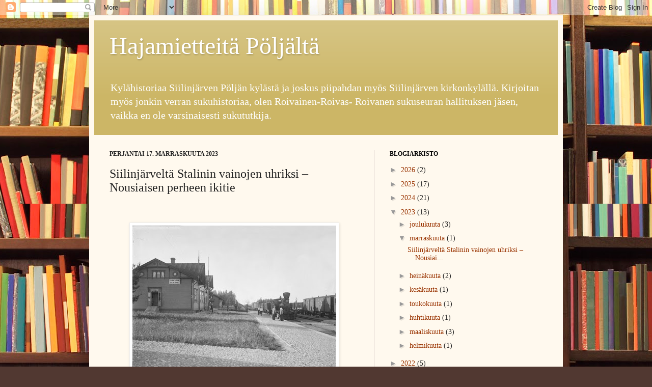

--- FILE ---
content_type: text/html; charset=UTF-8
request_url: https://airaroivainen.blogspot.com/2023/11/siilinjarvelta-stalinin-vainojen.html
body_size: 26370
content:
<!DOCTYPE html>
<html class='v2' dir='ltr' lang='fi'>
<head>
<link href='https://www.blogger.com/static/v1/widgets/335934321-css_bundle_v2.css' rel='stylesheet' type='text/css'/>
<meta content='width=1100' name='viewport'/>
<meta content='text/html; charset=UTF-8' http-equiv='Content-Type'/>
<meta content='blogger' name='generator'/>
<link href='https://airaroivainen.blogspot.com/favicon.ico' rel='icon' type='image/x-icon'/>
<link href='http://airaroivainen.blogspot.com/2023/11/siilinjarvelta-stalinin-vainojen.html' rel='canonical'/>
<link rel="alternate" type="application/atom+xml" title="Hajamietteitä Pöljältä - Atom" href="https://airaroivainen.blogspot.com/feeds/posts/default" />
<link rel="alternate" type="application/rss+xml" title="Hajamietteitä Pöljältä - RSS" href="https://airaroivainen.blogspot.com/feeds/posts/default?alt=rss" />
<link rel="service.post" type="application/atom+xml" title="Hajamietteitä Pöljältä - Atom" href="https://www.blogger.com/feeds/1191685019504129816/posts/default" />

<link rel="alternate" type="application/atom+xml" title="Hajamietteitä Pöljältä - Atom" href="https://airaroivainen.blogspot.com/feeds/5506666354182875737/comments/default" />
<!--Can't find substitution for tag [blog.ieCssRetrofitLinks]-->
<link href='https://blogger.googleusercontent.com/img/b/R29vZ2xl/AVvXsEg-Ac676CcjlQYfNeTvmJbXNMA37ifxywmHRRjaSUJmAbA2JI3sGnblscps0FuPT5ntXIM4gO-H8Zc3J9-JZPfTsJUEOEWuAJ7nN0hrlZOg3AP7BU1_t6l5bguO-X6bzNC9zyI3cineZSueS4fyZG0a-FVd7zKKB3DE5-ZLHxq1K9oPMSOlehYi6ODCCKpN/w400-h301/FB30ABEA1CC420F9E9983E84F642FFD4%20(1).jpg' rel='image_src'/>
<meta content='http://airaroivainen.blogspot.com/2023/11/siilinjarvelta-stalinin-vainojen.html' property='og:url'/>
<meta content='Siilinjärveltä Stalinin vainojen uhriksi – Nousiaisen perheen ikitie' property='og:title'/>
<meta content='  Siilinjärven asema 1902. Kuva Viktor Barsokevitsch,  Kuopion kultt.hist.museo. Otto  Annanpoika  Nousiainen (9.4.1870) ja Johanna Turunen ...' property='og:description'/>
<meta content='https://blogger.googleusercontent.com/img/b/R29vZ2xl/AVvXsEg-Ac676CcjlQYfNeTvmJbXNMA37ifxywmHRRjaSUJmAbA2JI3sGnblscps0FuPT5ntXIM4gO-H8Zc3J9-JZPfTsJUEOEWuAJ7nN0hrlZOg3AP7BU1_t6l5bguO-X6bzNC9zyI3cineZSueS4fyZG0a-FVd7zKKB3DE5-ZLHxq1K9oPMSOlehYi6ODCCKpN/w1200-h630-p-k-no-nu/FB30ABEA1CC420F9E9983E84F642FFD4%20(1).jpg' property='og:image'/>
<title>Hajamietteitä Pöljältä: Siilinjärveltä Stalinin vainojen uhriksi &#8211; Nousiaisen perheen ikitie</title>
<style id='page-skin-1' type='text/css'><!--
/*
-----------------------------------------------
Blogger Template Style
Name:     Simple
Designer: Josh Peterson
URL:      www.noaesthetic.com
----------------------------------------------- */
/* Variable definitions
====================
<Variable name="keycolor" description="Main Color" type="color" default="#66bbdd"/>
<Group description="Page Text" selector="body">
<Variable name="body.font" description="Font" type="font"
default="normal normal 12px Arial, Tahoma, Helvetica, FreeSans, sans-serif"/>
<Variable name="body.text.color" description="Text Color" type="color" default="#222222"/>
</Group>
<Group description="Backgrounds" selector=".body-fauxcolumns-outer">
<Variable name="body.background.color" description="Outer Background" type="color" default="#66bbdd"/>
<Variable name="content.background.color" description="Main Background" type="color" default="#ffffff"/>
<Variable name="header.background.color" description="Header Background" type="color" default="transparent"/>
</Group>
<Group description="Links" selector=".main-outer">
<Variable name="link.color" description="Link Color" type="color" default="#2288bb"/>
<Variable name="link.visited.color" description="Visited Color" type="color" default="#888888"/>
<Variable name="link.hover.color" description="Hover Color" type="color" default="#33aaff"/>
</Group>
<Group description="Blog Title" selector=".header h1">
<Variable name="header.font" description="Font" type="font"
default="normal normal 60px Arial, Tahoma, Helvetica, FreeSans, sans-serif"/>
<Variable name="header.text.color" description="Title Color" type="color" default="#3399bb" />
</Group>
<Group description="Blog Description" selector=".header .description">
<Variable name="description.text.color" description="Description Color" type="color"
default="#777777" />
</Group>
<Group description="Tabs Text" selector=".tabs-inner .widget li a">
<Variable name="tabs.font" description="Font" type="font"
default="normal normal 14px Arial, Tahoma, Helvetica, FreeSans, sans-serif"/>
<Variable name="tabs.text.color" description="Text Color" type="color" default="#999999"/>
<Variable name="tabs.selected.text.color" description="Selected Color" type="color" default="#000000"/>
</Group>
<Group description="Tabs Background" selector=".tabs-outer .PageList">
<Variable name="tabs.background.color" description="Background Color" type="color" default="#f5f5f5"/>
<Variable name="tabs.selected.background.color" description="Selected Color" type="color" default="#eeeeee"/>
</Group>
<Group description="Post Title" selector="h3.post-title, .comments h4">
<Variable name="post.title.font" description="Font" type="font"
default="normal normal 22px Arial, Tahoma, Helvetica, FreeSans, sans-serif"/>
</Group>
<Group description="Date Header" selector=".date-header">
<Variable name="date.header.color" description="Text Color" type="color"
default="#222222"/>
<Variable name="date.header.background.color" description="Background Color" type="color"
default="transparent"/>
</Group>
<Group description="Post Footer" selector=".post-footer">
<Variable name="post.footer.text.color" description="Text Color" type="color" default="#666666"/>
<Variable name="post.footer.background.color" description="Background Color" type="color"
default="#f9f9f9"/>
<Variable name="post.footer.border.color" description="Shadow Color" type="color" default="#eeeeee"/>
</Group>
<Group description="Gadgets" selector="h2">
<Variable name="widget.title.font" description="Title Font" type="font"
default="normal bold 11px Arial, Tahoma, Helvetica, FreeSans, sans-serif"/>
<Variable name="widget.title.text.color" description="Title Color" type="color" default="#000000"/>
<Variable name="widget.alternate.text.color" description="Alternate Color" type="color" default="#999999"/>
</Group>
<Group description="Images" selector=".main-inner">
<Variable name="image.background.color" description="Background Color" type="color" default="#ffffff"/>
<Variable name="image.border.color" description="Border Color" type="color" default="#eeeeee"/>
<Variable name="image.text.color" description="Caption Text Color" type="color" default="#222222"/>
</Group>
<Group description="Accents" selector=".content-inner">
<Variable name="body.rule.color" description="Separator Line Color" type="color" default="#eeeeee"/>
<Variable name="tabs.border.color" description="Tabs Border Color" type="color" default="#eee5dd"/>
</Group>
<Variable name="body.background" description="Body Background" type="background"
color="#513831" default="$(color) none repeat scroll top left"/>
<Variable name="body.background.override" description="Body Background Override" type="string" default=""/>
<Variable name="body.background.gradient.cap" description="Body Gradient Cap" type="url"
default="url(//www.blogblog.com/1kt/simple/gradients_light.png)"/>
<Variable name="body.background.gradient.tile" description="Body Gradient Tile" type="url"
default="url(//www.blogblog.com/1kt/simple/body_gradient_tile_light.png)"/>
<Variable name="content.background.color.selector" description="Content Background Color Selector" type="string" default=".content-inner"/>
<Variable name="content.padding" description="Content Padding" type="length" default="10px"/>
<Variable name="content.padding.horizontal" description="Content Horizontal Padding" type="length" default="10px"/>
<Variable name="content.shadow.spread" description="Content Shadow Spread" type="length" default="40px"/>
<Variable name="content.shadow.spread.webkit" description="Content Shadow Spread (WebKit)" type="length" default="5px"/>
<Variable name="content.shadow.spread.ie" description="Content Shadow Spread (IE)" type="length" default="10px"/>
<Variable name="main.border.width" description="Main Border Width" type="length" default="0"/>
<Variable name="header.background.gradient" description="Header Gradient" type="url" default="none"/>
<Variable name="header.shadow.offset.left" description="Header Shadow Offset Left" type="length" default="-1px"/>
<Variable name="header.shadow.offset.top" description="Header Shadow Offset Top" type="length" default="-1px"/>
<Variable name="header.shadow.spread" description="Header Shadow Spread" type="length" default="1px"/>
<Variable name="header.padding" description="Header Padding" type="length" default="30px"/>
<Variable name="header.border.size" description="Header Border Size" type="length" default="1px"/>
<Variable name="header.bottom.border.size" description="Header Bottom Border Size" type="length" default="0"/>
<Variable name="header.border.horizontalsize" description="Header Horizontal Border Size" type="length" default="0"/>
<Variable name="description.text.size" description="Description Text Size" type="string" default="140%"/>
<Variable name="tabs.margin.top" description="Tabs Margin Top" type="length" default="0" />
<Variable name="tabs.margin.side" description="Tabs Side Margin" type="length" default="30px" />
<Variable name="tabs.background.gradient" description="Tabs Background Gradient" type="url"
default="url(//www.blogblog.com/1kt/simple/gradients_light.png)"/>
<Variable name="tabs.border.width" description="Tabs Border Width" type="length" default="1px"/>
<Variable name="tabs.bevel.border.width" description="Tabs Bevel Border Width" type="length" default="1px"/>
<Variable name="date.header.padding" description="Date Header Padding" type="string" default="inherit"/>
<Variable name="date.header.letterspacing" description="Date Header Letter Spacing" type="string" default="inherit"/>
<Variable name="date.header.margin" description="Date Header Margin" type="string" default="inherit"/>
<Variable name="post.margin.bottom" description="Post Bottom Margin" type="length" default="25px"/>
<Variable name="image.border.small.size" description="Image Border Small Size" type="length" default="2px"/>
<Variable name="image.border.large.size" description="Image Border Large Size" type="length" default="5px"/>
<Variable name="page.width.selector" description="Page Width Selector" type="string" default=".region-inner"/>
<Variable name="page.width" description="Page Width" type="string" default="auto"/>
<Variable name="main.section.margin" description="Main Section Margin" type="length" default="15px"/>
<Variable name="main.padding" description="Main Padding" type="length" default="15px"/>
<Variable name="main.padding.top" description="Main Padding Top" type="length" default="30px"/>
<Variable name="main.padding.bottom" description="Main Padding Bottom" type="length" default="30px"/>
<Variable name="paging.background"
color="#fff9ee"
description="Background of blog paging area" type="background"
default="transparent none no-repeat scroll top center"/>
<Variable name="footer.bevel" description="Bevel border length of footer" type="length" default="0"/>
<Variable name="mobile.background.overlay" description="Mobile Background Overlay" type="string"
default="transparent none repeat scroll top left"/>
<Variable name="mobile.background.size" description="Mobile Background Size" type="string" default="auto"/>
<Variable name="mobile.button.color" description="Mobile Button Color" type="color" default="#ffffff" />
<Variable name="startSide" description="Side where text starts in blog language" type="automatic" default="left"/>
<Variable name="endSide" description="Side where text ends in blog language" type="automatic" default="right"/>
*/
/* Content
----------------------------------------------- */
body, .body-fauxcolumn-outer {
font: normal normal 14px Georgia, Utopia, 'Palatino Linotype', Palatino, serif;
color: #222222;
background: #513831 url(//themes.googleusercontent.com/image?id=1KH22PlFqsiVYxboQNAoJjYmRbw5M4REHmdJbHT5M2x9zVMGrCqwSjZvaQW_A10KPc6Il) repeat scroll top center /* Credit: luoman (http://www.istockphoto.com/googleimages.php?id=11394138&amp;platform=blogger) */;
padding: 0 40px 40px 40px;
}
html body .region-inner {
min-width: 0;
max-width: 100%;
width: auto;
}
a:link {
text-decoration:none;
color: #993300;
}
a:visited {
text-decoration:none;
color: #888888;
}
a:hover {
text-decoration:underline;
color: #ff1900;
}
.body-fauxcolumn-outer .fauxcolumn-inner {
background: transparent none repeat scroll top left;
_background-image: none;
}
.body-fauxcolumn-outer .cap-top {
position: absolute;
z-index: 1;
height: 400px;
width: 100%;
background: #513831 url(//themes.googleusercontent.com/image?id=1KH22PlFqsiVYxboQNAoJjYmRbw5M4REHmdJbHT5M2x9zVMGrCqwSjZvaQW_A10KPc6Il) repeat scroll top center /* Credit: luoman (http://www.istockphoto.com/googleimages.php?id=11394138&amp;platform=blogger) */;
}
.body-fauxcolumn-outer .cap-top .cap-left {
width: 100%;
background: transparent none repeat-x scroll top left;
_background-image: none;
}
.content-outer {
-moz-box-shadow: 0 0 40px rgba(0, 0, 0, .15);
-webkit-box-shadow: 0 0 5px rgba(0, 0, 0, .15);
-goog-ms-box-shadow: 0 0 10px #333333;
box-shadow: 0 0 40px rgba(0, 0, 0, .15);
margin-bottom: 1px;
}
.content-inner {
padding: 10px 10px;
}
.content-inner {
background-color: #fff9ee;
}
/* Header
----------------------------------------------- */
.header-outer {
background: #ccb666 url(//www.blogblog.com/1kt/simple/gradients_light.png) repeat-x scroll 0 -400px;
_background-image: none;
}
.Header h1 {
font: normal normal 48px Georgia, Utopia, 'Palatino Linotype', Palatino, serif;
color: #ffffff;
text-shadow: 1px 2px 3px rgba(0, 0, 0, .2);
}
.Header h1 a {
color: #ffffff;
}
.Header .description {
font-size: 140%;
color: #ffffff;
}
.header-inner .Header .titlewrapper {
padding: 22px 30px;
}
.header-inner .Header .descriptionwrapper {
padding: 0 30px;
}
/* Tabs
----------------------------------------------- */
.tabs-inner .section:first-child {
border-top: 0 solid #eee5dd;
}
.tabs-inner .section:first-child ul {
margin-top: -0;
border-top: 0 solid #eee5dd;
border-left: 0 solid #eee5dd;
border-right: 0 solid #eee5dd;
}
.tabs-inner .widget ul {
background: #fff9ee none repeat-x scroll 0 -800px;
_background-image: none;
border-bottom: 1px solid #eee5dd;
margin-top: 0;
margin-left: -30px;
margin-right: -30px;
}
.tabs-inner .widget li a {
display: inline-block;
padding: .6em 1em;
font: normal normal 16px Georgia, Utopia, 'Palatino Linotype', Palatino, serif;
color: #998877;
border-left: 1px solid #fff9ee;
border-right: 1px solid #eee5dd;
}
.tabs-inner .widget li:first-child a {
border-left: none;
}
.tabs-inner .widget li.selected a, .tabs-inner .widget li a:hover {
color: #000000;
background-color: #fff9ee;
text-decoration: none;
}
/* Columns
----------------------------------------------- */
.main-outer {
border-top: 0 solid #eee5dd;
}
.fauxcolumn-left-outer .fauxcolumn-inner {
border-right: 1px solid #eee5dd;
}
.fauxcolumn-right-outer .fauxcolumn-inner {
border-left: 1px solid #eee5dd;
}
/* Headings
----------------------------------------------- */
h2 {
margin: 0 0 1em 0;
font: normal bold 12px Georgia, Utopia, 'Palatino Linotype', Palatino, serif;
color: #000000;
text-transform: uppercase;
}
/* Widgets
----------------------------------------------- */
.widget .zippy {
color: #999999;
text-shadow: 2px 2px 1px rgba(0, 0, 0, .1);
}
.widget .popular-posts ul {
list-style: none;
}
/* Posts
----------------------------------------------- */
.date-header span {
background-color: transparent;
color: #222222;
padding: inherit;
letter-spacing: inherit;
margin: inherit;
}
.main-inner {
padding-top: 30px;
padding-bottom: 30px;
}
.main-inner .column-center-inner {
padding: 0 15px;
}
.main-inner .column-center-inner .section {
margin: 0 15px;
}
.post {
margin: 0 0 25px 0;
}
h3.post-title, .comments h4 {
font: normal normal 24px Georgia, Utopia, 'Palatino Linotype', Palatino, serif;
margin: .75em 0 0;
}
.post-body {
font-size: 110%;
line-height: 1.4;
position: relative;
}
.post-body img, .post-body .tr-caption-container, .Profile img, .Image img,
.BlogList .item-thumbnail img {
padding: 2px;
background: #ffffff;
border: 1px solid #eeeeee;
-moz-box-shadow: 1px 1px 5px rgba(0, 0, 0, .1);
-webkit-box-shadow: 1px 1px 5px rgba(0, 0, 0, .1);
box-shadow: 1px 1px 5px rgba(0, 0, 0, .1);
}
.post-body img, .post-body .tr-caption-container {
padding: 5px;
}
.post-body .tr-caption-container {
color: #222222;
}
.post-body .tr-caption-container img {
padding: 0;
background: transparent;
border: none;
-moz-box-shadow: 0 0 0 rgba(0, 0, 0, .1);
-webkit-box-shadow: 0 0 0 rgba(0, 0, 0, .1);
box-shadow: 0 0 0 rgba(0, 0, 0, .1);
}
.post-header {
margin: 0 0 1.5em;
line-height: 1.6;
font-size: 90%;
}
.post-footer {
margin: 20px -2px 0;
padding: 5px 10px;
color: #666555;
background-color: #eee9dd;
border-bottom: 1px solid #eeeeee;
line-height: 1.6;
font-size: 90%;
}
#comments .comment-author {
padding-top: 1.5em;
border-top: 1px solid #eee5dd;
background-position: 0 1.5em;
}
#comments .comment-author:first-child {
padding-top: 0;
border-top: none;
}
.avatar-image-container {
margin: .2em 0 0;
}
#comments .avatar-image-container img {
border: 1px solid #eeeeee;
}
/* Comments
----------------------------------------------- */
.comments .comments-content .icon.blog-author {
background-repeat: no-repeat;
background-image: url([data-uri]);
}
.comments .comments-content .loadmore a {
border-top: 1px solid #999999;
border-bottom: 1px solid #999999;
}
.comments .comment-thread.inline-thread {
background-color: #eee9dd;
}
.comments .continue {
border-top: 2px solid #999999;
}
/* Accents
---------------------------------------------- */
.section-columns td.columns-cell {
border-left: 1px solid #eee5dd;
}
.blog-pager {
background: transparent none no-repeat scroll top center;
}
.blog-pager-older-link, .home-link,
.blog-pager-newer-link {
background-color: #fff9ee;
padding: 5px;
}
.footer-outer {
border-top: 0 dashed #bbbbbb;
}
/* Mobile
----------------------------------------------- */
body.mobile  {
background-size: auto;
}
.mobile .body-fauxcolumn-outer {
background: transparent none repeat scroll top left;
}
.mobile .body-fauxcolumn-outer .cap-top {
background-size: 100% auto;
}
.mobile .content-outer {
-webkit-box-shadow: 0 0 3px rgba(0, 0, 0, .15);
box-shadow: 0 0 3px rgba(0, 0, 0, .15);
padding: 0 40px;
}
body.mobile .AdSense {
margin: 0 -40px;
}
.mobile .tabs-inner .widget ul {
margin-left: 0;
margin-right: 0;
}
.mobile .post {
margin: 0;
}
.mobile .main-inner .column-center-inner .section {
margin: 0;
}
.mobile .date-header span {
padding: 0.1em 10px;
margin: 0 -10px;
}
.mobile h3.post-title {
margin: 0;
}
.mobile .blog-pager {
background: transparent none no-repeat scroll top center;
}
.mobile .footer-outer {
border-top: none;
}
.mobile .main-inner, .mobile .footer-inner {
background-color: #fff9ee;
}
.mobile-index-contents {
color: #222222;
}
.mobile-link-button {
background-color: #993300;
}
.mobile-link-button a:link, .mobile-link-button a:visited {
color: #ffffff;
}
.mobile .tabs-inner .section:first-child {
border-top: none;
}
.mobile .tabs-inner .PageList .widget-content {
background-color: #fff9ee;
color: #000000;
border-top: 1px solid #eee5dd;
border-bottom: 1px solid #eee5dd;
}
.mobile .tabs-inner .PageList .widget-content .pagelist-arrow {
border-left: 1px solid #eee5dd;
}

--></style>
<style id='template-skin-1' type='text/css'><!--
body {
min-width: 930px;
}
.content-outer, .content-fauxcolumn-outer, .region-inner {
min-width: 930px;
max-width: 930px;
_width: 930px;
}
.main-inner .columns {
padding-left: 0px;
padding-right: 360px;
}
.main-inner .fauxcolumn-center-outer {
left: 0px;
right: 360px;
/* IE6 does not respect left and right together */
_width: expression(this.parentNode.offsetWidth -
parseInt("0px") -
parseInt("360px") + 'px');
}
.main-inner .fauxcolumn-left-outer {
width: 0px;
}
.main-inner .fauxcolumn-right-outer {
width: 360px;
}
.main-inner .column-left-outer {
width: 0px;
right: 100%;
margin-left: -0px;
}
.main-inner .column-right-outer {
width: 360px;
margin-right: -360px;
}
#layout {
min-width: 0;
}
#layout .content-outer {
min-width: 0;
width: 800px;
}
#layout .region-inner {
min-width: 0;
width: auto;
}
body#layout div.add_widget {
padding: 8px;
}
body#layout div.add_widget a {
margin-left: 32px;
}
--></style>
<style>
    body {background-image:url(\/\/themes.googleusercontent.com\/image?id=1KH22PlFqsiVYxboQNAoJjYmRbw5M4REHmdJbHT5M2x9zVMGrCqwSjZvaQW_A10KPc6Il);}
    
@media (max-width: 200px) { body {background-image:url(\/\/themes.googleusercontent.com\/image?id=1KH22PlFqsiVYxboQNAoJjYmRbw5M4REHmdJbHT5M2x9zVMGrCqwSjZvaQW_A10KPc6Il&options=w200);}}
@media (max-width: 400px) and (min-width: 201px) { body {background-image:url(\/\/themes.googleusercontent.com\/image?id=1KH22PlFqsiVYxboQNAoJjYmRbw5M4REHmdJbHT5M2x9zVMGrCqwSjZvaQW_A10KPc6Il&options=w400);}}
@media (max-width: 800px) and (min-width: 401px) { body {background-image:url(\/\/themes.googleusercontent.com\/image?id=1KH22PlFqsiVYxboQNAoJjYmRbw5M4REHmdJbHT5M2x9zVMGrCqwSjZvaQW_A10KPc6Il&options=w800);}}
@media (max-width: 1200px) and (min-width: 801px) { body {background-image:url(\/\/themes.googleusercontent.com\/image?id=1KH22PlFqsiVYxboQNAoJjYmRbw5M4REHmdJbHT5M2x9zVMGrCqwSjZvaQW_A10KPc6Il&options=w1200);}}
/* Last tag covers anything over one higher than the previous max-size cap. */
@media (min-width: 1201px) { body {background-image:url(\/\/themes.googleusercontent.com\/image?id=1KH22PlFqsiVYxboQNAoJjYmRbw5M4REHmdJbHT5M2x9zVMGrCqwSjZvaQW_A10KPc6Il&options=w1600);}}
  </style>
<script type='text/javascript'>
        (function(i,s,o,g,r,a,m){i['GoogleAnalyticsObject']=r;i[r]=i[r]||function(){
        (i[r].q=i[r].q||[]).push(arguments)},i[r].l=1*new Date();a=s.createElement(o),
        m=s.getElementsByTagName(o)[0];a.async=1;a.src=g;m.parentNode.insertBefore(a,m)
        })(window,document,'script','https://www.google-analytics.com/analytics.js','ga');
        ga('create', 'UA-87210755-1', 'auto', 'blogger');
        ga('blogger.send', 'pageview');
      </script>
<link href='https://www.blogger.com/dyn-css/authorization.css?targetBlogID=1191685019504129816&amp;zx=2918aed4-6231-4266-b50d-0f848b3f061c' media='none' onload='if(media!=&#39;all&#39;)media=&#39;all&#39;' rel='stylesheet'/><noscript><link href='https://www.blogger.com/dyn-css/authorization.css?targetBlogID=1191685019504129816&amp;zx=2918aed4-6231-4266-b50d-0f848b3f061c' rel='stylesheet'/></noscript>
<meta name='google-adsense-platform-account' content='ca-host-pub-1556223355139109'/>
<meta name='google-adsense-platform-domain' content='blogspot.com'/>

</head>
<body class='loading'>
<div class='navbar section' id='navbar' name='Navigointipalkki'><div class='widget Navbar' data-version='1' id='Navbar1'><script type="text/javascript">
    function setAttributeOnload(object, attribute, val) {
      if(window.addEventListener) {
        window.addEventListener('load',
          function(){ object[attribute] = val; }, false);
      } else {
        window.attachEvent('onload', function(){ object[attribute] = val; });
      }
    }
  </script>
<div id="navbar-iframe-container"></div>
<script type="text/javascript" src="https://apis.google.com/js/platform.js"></script>
<script type="text/javascript">
      gapi.load("gapi.iframes:gapi.iframes.style.bubble", function() {
        if (gapi.iframes && gapi.iframes.getContext) {
          gapi.iframes.getContext().openChild({
              url: 'https://www.blogger.com/navbar/1191685019504129816?po\x3d5506666354182875737\x26origin\x3dhttps://airaroivainen.blogspot.com',
              where: document.getElementById("navbar-iframe-container"),
              id: "navbar-iframe"
          });
        }
      });
    </script><script type="text/javascript">
(function() {
var script = document.createElement('script');
script.type = 'text/javascript';
script.src = '//pagead2.googlesyndication.com/pagead/js/google_top_exp.js';
var head = document.getElementsByTagName('head')[0];
if (head) {
head.appendChild(script);
}})();
</script>
</div></div>
<div class='body-fauxcolumns'>
<div class='fauxcolumn-outer body-fauxcolumn-outer'>
<div class='cap-top'>
<div class='cap-left'></div>
<div class='cap-right'></div>
</div>
<div class='fauxborder-left'>
<div class='fauxborder-right'></div>
<div class='fauxcolumn-inner'>
</div>
</div>
<div class='cap-bottom'>
<div class='cap-left'></div>
<div class='cap-right'></div>
</div>
</div>
</div>
<div class='content'>
<div class='content-fauxcolumns'>
<div class='fauxcolumn-outer content-fauxcolumn-outer'>
<div class='cap-top'>
<div class='cap-left'></div>
<div class='cap-right'></div>
</div>
<div class='fauxborder-left'>
<div class='fauxborder-right'></div>
<div class='fauxcolumn-inner'>
</div>
</div>
<div class='cap-bottom'>
<div class='cap-left'></div>
<div class='cap-right'></div>
</div>
</div>
</div>
<div class='content-outer'>
<div class='content-cap-top cap-top'>
<div class='cap-left'></div>
<div class='cap-right'></div>
</div>
<div class='fauxborder-left content-fauxborder-left'>
<div class='fauxborder-right content-fauxborder-right'></div>
<div class='content-inner'>
<header>
<div class='header-outer'>
<div class='header-cap-top cap-top'>
<div class='cap-left'></div>
<div class='cap-right'></div>
</div>
<div class='fauxborder-left header-fauxborder-left'>
<div class='fauxborder-right header-fauxborder-right'></div>
<div class='region-inner header-inner'>
<div class='header section' id='header' name='Otsikko'><div class='widget Header' data-version='1' id='Header1'>
<div id='header-inner'>
<div class='titlewrapper'>
<h1 class='title'>
<a href='https://airaroivainen.blogspot.com/'>
Hajamietteitä Pöljältä
</a>
</h1>
</div>
<div class='descriptionwrapper'>
<p class='description'><span>Kylähistoriaa Siilinjärven Pöljän kylästä ja joskus piipahdan myös Siilinjärven kirkonkylällä. Kirjoitan myös jonkin verran sukuhistoriaa, olen Roivainen-Roivas- Roivanen sukuseuran hallituksen jäsen, vaikka en ole varsinaisesti sukututkija. </span></p>
</div>
</div>
</div></div>
</div>
</div>
<div class='header-cap-bottom cap-bottom'>
<div class='cap-left'></div>
<div class='cap-right'></div>
</div>
</div>
</header>
<div class='tabs-outer'>
<div class='tabs-cap-top cap-top'>
<div class='cap-left'></div>
<div class='cap-right'></div>
</div>
<div class='fauxborder-left tabs-fauxborder-left'>
<div class='fauxborder-right tabs-fauxborder-right'></div>
<div class='region-inner tabs-inner'>
<div class='tabs no-items section' id='crosscol' name='Kaikki sarakkeet'></div>
<div class='tabs no-items section' id='crosscol-overflow' name='Cross-Column 2'></div>
</div>
</div>
<div class='tabs-cap-bottom cap-bottom'>
<div class='cap-left'></div>
<div class='cap-right'></div>
</div>
</div>
<div class='main-outer'>
<div class='main-cap-top cap-top'>
<div class='cap-left'></div>
<div class='cap-right'></div>
</div>
<div class='fauxborder-left main-fauxborder-left'>
<div class='fauxborder-right main-fauxborder-right'></div>
<div class='region-inner main-inner'>
<div class='columns fauxcolumns'>
<div class='fauxcolumn-outer fauxcolumn-center-outer'>
<div class='cap-top'>
<div class='cap-left'></div>
<div class='cap-right'></div>
</div>
<div class='fauxborder-left'>
<div class='fauxborder-right'></div>
<div class='fauxcolumn-inner'>
</div>
</div>
<div class='cap-bottom'>
<div class='cap-left'></div>
<div class='cap-right'></div>
</div>
</div>
<div class='fauxcolumn-outer fauxcolumn-left-outer'>
<div class='cap-top'>
<div class='cap-left'></div>
<div class='cap-right'></div>
</div>
<div class='fauxborder-left'>
<div class='fauxborder-right'></div>
<div class='fauxcolumn-inner'>
</div>
</div>
<div class='cap-bottom'>
<div class='cap-left'></div>
<div class='cap-right'></div>
</div>
</div>
<div class='fauxcolumn-outer fauxcolumn-right-outer'>
<div class='cap-top'>
<div class='cap-left'></div>
<div class='cap-right'></div>
</div>
<div class='fauxborder-left'>
<div class='fauxborder-right'></div>
<div class='fauxcolumn-inner'>
</div>
</div>
<div class='cap-bottom'>
<div class='cap-left'></div>
<div class='cap-right'></div>
</div>
</div>
<!-- corrects IE6 width calculation -->
<div class='columns-inner'>
<div class='column-center-outer'>
<div class='column-center-inner'>
<div class='main section' id='main' name='Ensisijainen'><div class='widget Blog' data-version='1' id='Blog1'>
<div class='blog-posts hfeed'>

          <div class="date-outer">
        
<h2 class='date-header'><span>perjantai 17. marraskuuta 2023</span></h2>

          <div class="date-posts">
        
<div class='post-outer'>
<div class='post hentry uncustomized-post-template' itemprop='blogPost' itemscope='itemscope' itemtype='http://schema.org/BlogPosting'>
<meta content='https://blogger.googleusercontent.com/img/b/R29vZ2xl/AVvXsEg-Ac676CcjlQYfNeTvmJbXNMA37ifxywmHRRjaSUJmAbA2JI3sGnblscps0FuPT5ntXIM4gO-H8Zc3J9-JZPfTsJUEOEWuAJ7nN0hrlZOg3AP7BU1_t6l5bguO-X6bzNC9zyI3cineZSueS4fyZG0a-FVd7zKKB3DE5-ZLHxq1K9oPMSOlehYi6ODCCKpN/w400-h301/FB30ABEA1CC420F9E9983E84F642FFD4%20(1).jpg' itemprop='image_url'/>
<meta content='1191685019504129816' itemprop='blogId'/>
<meta content='5506666354182875737' itemprop='postId'/>
<a name='5506666354182875737'></a>
<h3 class='post-title entry-title' itemprop='name'>
Siilinjärveltä Stalinin vainojen uhriksi &#8211; Nousiaisen perheen ikitie
</h3>
<div class='post-header'>
<div class='post-header-line-1'></div>
</div>
<div class='post-body entry-content' id='post-body-5506666354182875737' itemprop='description articleBody'>
<p>&nbsp;</p><table align="center" cellpadding="0" cellspacing="0" class="tr-caption-container" style="margin-left: auto; margin-right: auto;"><tbody><tr><td style="text-align: center;"><a href="https://blogger.googleusercontent.com/img/b/R29vZ2xl/AVvXsEg-Ac676CcjlQYfNeTvmJbXNMA37ifxywmHRRjaSUJmAbA2JI3sGnblscps0FuPT5ntXIM4gO-H8Zc3J9-JZPfTsJUEOEWuAJ7nN0hrlZOg3AP7BU1_t6l5bguO-X6bzNC9zyI3cineZSueS4fyZG0a-FVd7zKKB3DE5-ZLHxq1K9oPMSOlehYi6ODCCKpN/s1200/FB30ABEA1CC420F9E9983E84F642FFD4%20(1).jpg" style="margin-left: auto; margin-right: auto;"><img border="0" data-original-height="902" data-original-width="1200" height="301" src="https://blogger.googleusercontent.com/img/b/R29vZ2xl/AVvXsEg-Ac676CcjlQYfNeTvmJbXNMA37ifxywmHRRjaSUJmAbA2JI3sGnblscps0FuPT5ntXIM4gO-H8Zc3J9-JZPfTsJUEOEWuAJ7nN0hrlZOg3AP7BU1_t6l5bguO-X6bzNC9zyI3cineZSueS4fyZG0a-FVd7zKKB3DE5-ZLHxq1K9oPMSOlehYi6ODCCKpN/w400-h301/FB30ABEA1CC420F9E9983E84F642FFD4%20(1).jpg" width="400" /></a></td></tr><tr><td class="tr-caption" style="text-align: center;">Siilinjärven asema 1902. Kuva Viktor Barsokevitsch,&nbsp;<br />Kuopion kultt.hist.museo.</td></tr></tbody></table><br /><p class="MsoNormal"><b><span style="font-size: 12pt; line-height: 107%;">Otto</span></b><span style="font-size: 12pt; line-height: 107%;"> <b>Annanpoika</b> <b>Nousiainen </b>(9.4.1870)
ja <b>Johanna Turunen</b> (9.12.1882) menivät naimisiin Kuopiossa toukokuussa 1900. He saivat ensimmäisen lapsensa Otto <b>Eliaksen</b>&nbsp;samana vuonna. Pieni perhe oli asettunut Siilinjärvelle, Kasurila 3.<a href="file:///C:/Users/asus1/Desktop/Nousiaiset%20ja%20muut/Ikitiell%C3%A4.docx#_edn1" name="_ednref1" title=""><span class="MsoEndnoteReference"><span class="MsoEndnoteReference"><span face="&quot;Calibri&quot;,sans-serif" style="font-size: 12pt; line-height: 107%; mso-ansi-language: FI; mso-ascii-theme-font: minor-latin; mso-bidi-font-family: &quot;Times New Roman&quot;; mso-bidi-language: AR-SA; mso-bidi-theme-font: minor-bidi; mso-fareast-font-family: Calibri; mso-fareast-language: EN-US; mso-fareast-theme-font: minor-latin; mso-hansi-theme-font: minor-latin;">[1]</span></span></span></a>
Otto oli radanrakentaja. Pariskunnan muutto Siilinjärvelle liittynee
Kuopio-Iisalmi radan rakentamiseen. Ratatyö toi
alueelle paljon näitä &#8221;ratajätkiä&#8221; ja heidän perheitään. Usein kokonaiset
perheet työskentelivät työmaan monissa tehtävissä. Työmaiden ydinjoukko oli
arvostettuja ja hyvin palkattuja ammattimiehiä, jotka saattoivat luottaa aina
uuteen urakkaan uudella ratatyömaalla.&nbsp;</span></p>

<p class="MsoNormal"><span style="font-size: 12pt; line-height: 107%; mso-bidi-font-family: Arial;">Otto Nousiainen oli kotoisin Karttulasta ja Johanna Turunen Leppävirralta. Pariskunta pysyi kirjoilla Siilinjärvellä, silloisessa Kuopion
maalaiskunnassa aina vuoteen 1918. Perhe kasvoi: syntyivät <b>Uuno</b> Arvi, <b>Aino</b>
Siviä, <b>Yrjö</b>. Tämän jälkeen perheeseen syntyi vielä kaksi lasta. <b>Tauno Ilmari</b> Teuvassa 1912 ja <b>Veikko Ensio</b> Kaukolassa 1915. Lasten
syntymäpaikoista voi päätellä, että perhe liikkui työmaiden mukana eri puolilla
maata, mutta henkikirjat pidettiin Siilinjärvellä.<o:p></o:p></span></p>

<p class="MsoNormal"><span style="font-size: 12pt; line-height: 107%; mso-bidi-font-family: Arial;">Esikoinen Elias (1900) syntyi Siilinjärvellä (?) perheen ollessa töissä
Kuopio-Iisalmi radalla, Uuno Arvi (1905) Elisenvaara-Savonlinna radalla, Aino
Siviä (1908) ilmeisesti Tervolassa, kun rakennettiin Laurila-Rovaniemi rataa. Yrjö
(1910) ja Tauno Ilmari Suupohjan rataa rakennettaessa. Viimeinen työmaa oli Hiitola-Raasuli radalla Karjalassa, jossa siis Veikko Ensio syntyi.<o:p></o:p></span></p><p class="MsoNormal"></p><table align="center" cellpadding="0" cellspacing="0" class="tr-caption-container" style="margin-left: auto; margin-right: auto;"><tbody><tr><td style="text-align: center;"><a href="https://blogger.googleusercontent.com/img/b/R29vZ2xl/AVvXsEgtE5t4z_e3o1-6Mm2MzYRnyEWHytPIsyZ-MPTgIcrrJETkBwjntT8E7ePky9tId65fIUErHw8hMxi31vBQiORUdq0OoESXNwufo90sEeZeNSfD4m-vD3hc4TUdOv1wKH8Y0aZtMwpeAplRAzPN3sadQ8OP1iEOJBHHmdvB_QVwpQQSUpMZQ-Jk4JhoDemv/s640/IMG_9293.JPG" style="margin-left: auto; margin-right: auto;"><img border="0" data-original-height="475" data-original-width="640" height="297" src="https://blogger.googleusercontent.com/img/b/R29vZ2xl/AVvXsEgtE5t4z_e3o1-6Mm2MzYRnyEWHytPIsyZ-MPTgIcrrJETkBwjntT8E7ePky9tId65fIUErHw8hMxi31vBQiORUdq0OoESXNwufo90sEeZeNSfD4m-vD3hc4TUdOv1wKH8Y0aZtMwpeAplRAzPN3sadQ8OP1iEOJBHHmdvB_QVwpQQSUpMZQ-Jk4JhoDemv/w400-h297/IMG_9293.JPG" width="400" /></a></td></tr><tr><td class="tr-caption" style="text-align: center;">Radanrakentajia ja muuta väkeä Putikon asemalla 1908.<br />Koko perhe kulki vuosikausia kestävillä työmailla mukana.<br />Rautatiemuseo.</td></tr></tbody></table><p></p><p class="MsoNormal"><span style="font-size: 12pt; line-height: 107%; mso-bidi-font-family: Arial;">Nousiaisen koko perhe oli muuttanut Karjalaan. Siellä rakennettiin
vuodesta 1913 alkaen rataa Hiitolasta Käkisalmen ja Raudun kautta Raasuliin,
josta reitti jatkui aina Pietariin saakka. Venäjän valtio rakensi rataa omalla
puolellaan ja suomalaiset omallaan. Rata oli vielä pahasti kesken, kun Venäjän
vallankumous maaliskuussa 1917 suisti Suomenkin vallankumoukselliseen
myllerrykseen.<o:p></o:p></span></p>

<p class="MsoNormal"><span style="font-size: 12pt; line-height: 107%; mso-bidi-font-family: Arial;">Kalle Kallio on teoksessaan Ratajätkät arvioinut, etteivät
radanrakentajat olleet aktiivisimpia vallankumousintoilijoita. Heitä suojasi
jonkinlainen ulkopuolisuus radanvarren paikallisista intohimoista. Useimmat
halusivat Kallion mukaan pysytellä taisteluista mahdollisimman kaukana ja
selvitä hengissä.<a href="file:///C:/Users/asus1/Desktop/Nousiaiset%20ja%20muut/Ikitiell%C3%A4.docx#_edn2" name="_ednref2" style="mso-endnote-id: edn2;" title=""><span class="MsoEndnoteReference"><span style="mso-special-character: footnote;"><!--[if !supportFootnotes]--><span class="MsoEndnoteReference"><span face="&quot;Calibri&quot;,sans-serif" style="font-size: 12pt; line-height: 107%; mso-ansi-language: FI; mso-ascii-theme-font: minor-latin; mso-bidi-font-family: Arial; mso-bidi-language: AR-SA; mso-fareast-font-family: Calibri; mso-fareast-language: EN-US; mso-fareast-theme-font: minor-latin; mso-hansi-theme-font: minor-latin;">[2]</span></span><!--[endif]--></span></span></a><o:p></o:p></span></p><table align="center" cellpadding="0" cellspacing="0" class="tr-caption-container" style="margin-left: auto; margin-right: auto;"><tbody><tr><td style="text-align: center;"><a href="https://blogger.googleusercontent.com/img/b/R29vZ2xl/AVvXsEh5wwz_JjKxHZSFKSa3FZT-YfK0MBnoVDvbkOVavAOwQxI0P_NyVpie-hwVg3j0jek0owTtuB2a6MPoMLDKZfk67Krg6WSxEElTqVZERnffWm9iH_hwgwV8q7vpkd75SdMtDi0xfEe61ir4AgpKOOXwvDmna5nt1f5co6lCYyX6uOsuHIxOLSgiaucVQTIu/s1255/IMG_9292.jpg" style="margin-left: auto; margin-right: auto;"><img border="0" data-original-height="1000" data-original-width="1255" height="319" src="https://blogger.googleusercontent.com/img/b/R29vZ2xl/AVvXsEh5wwz_JjKxHZSFKSa3FZT-YfK0MBnoVDvbkOVavAOwQxI0P_NyVpie-hwVg3j0jek0owTtuB2a6MPoMLDKZfk67Krg6WSxEElTqVZERnffWm9iH_hwgwV8q7vpkd75SdMtDi0xfEe61ir4AgpKOOXwvDmna5nt1f5co6lCYyX6uOsuHIxOLSgiaucVQTIu/w400-h319/IMG_9292.jpg" width="400" /></a></td></tr><tr><td class="tr-caption" style="text-align: center;">Ratajätkiä Hiitola-Raasuli radan työmaalla 1917.<br />Rautatiemuseo.</td></tr></tbody></table><p class="MsoNormal"><span style="font-size: 12pt;">Poikkeuksena edelliseen Hiitola-Raasuli ratatyömaalla &#8221;vallankumouksen
laineet löivät korkeimmalla Raudussa&#8221;. Vuoden 1917 aikana työläisten ja
työnjohdon välillä käytiin kiivasta taistelua 8 tunnin työaikalain
toimeenpanosta ja palkoista. Kiista ratkesi sikäli työntekijöiden voittoon, että
he saivat neuvoteltua alan ensimmäisen työehtosopimuksen.</span><a href="file:///C:/Users/asus1/Desktop/Nousiaiset%20ja%20muut/Ikitiell%C3%A4.docx#_edn3" name="_ednref3" style="font-size: 12pt;" title=""><span class="MsoEndnoteReference"><span class="MsoEndnoteReference"><span face="&quot;Calibri&quot;,sans-serif" style="font-size: 12pt; line-height: 107%; mso-ansi-language: FI; mso-ascii-theme-font: minor-latin; mso-bidi-font-family: Arial; mso-bidi-language: AR-SA; mso-fareast-font-family: Calibri; mso-fareast-language: EN-US; mso-fareast-theme-font: minor-latin; mso-hansi-theme-font: minor-latin;">[3]</span></span></span></a></p>

<p class="MsoNormal"><span style="font-size: 12pt; line-height: 107%; mso-bidi-font-family: Arial;">Saavutettu sopimus ei tuonut työrauhaa, vaan suurlakon aikana 1917
työväen järjestyskaartit ottivat vallan radalla. Alettiin maksella kalavelkoja
työnjohdolle. Aseita heiluteltiin, työnjohtajia vangittiin ja peloteltiin.<a href="file:///C:/Users/asus1/Desktop/Nousiaiset%20ja%20muut/Ikitiell%C3%A4.docx#_edn4" name="_ednref4" style="mso-endnote-id: edn4;" title=""><span class="MsoEndnoteReference"><span style="mso-special-character: footnote;"><!--[if !supportFootnotes]--><span class="MsoEndnoteReference"><span face="&quot;Calibri&quot;,sans-serif" style="font-size: 12pt; line-height: 107%; mso-ansi-language: FI; mso-ascii-theme-font: minor-latin; mso-bidi-font-family: Arial; mso-bidi-language: AR-SA; mso-fareast-font-family: Calibri; mso-fareast-language: EN-US; mso-fareast-theme-font: minor-latin; mso-hansi-theme-font: minor-latin;">[4]</span></span><!--[endif]--></span></span></a> <o:p></o:p></span></p>

<p class="MsoNormal"><span style="font-size: 12pt; line-height: 107%; mso-bidi-font-family: Arial;">Elias Nousiaisen vaiheista 1917-1918 tiedetään jotakin, sillä hänestä on säilynyt valtiorikosoikeuden asiakirjoja. Luulusteluissa hän kertoi liittyneensä punakaartiin Pietarissa, koska
kaarti maksoi palkkaa. Hän kielsi olleensa osallinen Raudun suurlakon aikaisiin
tekoihin. Kaksi ratavartijaa väitti häntä kiivaaksi agitaattoriksi, sanoi hänen
heiluneen Raudun asemalla aseen kanssa ja yllyttäneen lakkoihin.<a href="file:///C:/Users/asus1/Desktop/Nousiaiset%20ja%20muut/Ikitiell%C3%A4.docx#_edn5" name="_ednref5" style="mso-endnote-id: edn5;" title=""><span class="MsoEndnoteReference"><span style="mso-special-character: footnote;"><!--[if !supportFootnotes]--><span class="MsoEndnoteReference"><span face="&quot;Calibri&quot;,sans-serif" style="font-size: 12pt; line-height: 107%; mso-ansi-language: FI; mso-ascii-theme-font: minor-latin; mso-bidi-font-family: Arial; mso-bidi-language: AR-SA; mso-fareast-font-family: Calibri; mso-fareast-language: EN-US; mso-fareast-theme-font: minor-latin; mso-hansi-theme-font: minor-latin;">[5]</span></span><!--[endif]--></span></span></a> <o:p></o:p></span></p><table align="center" cellpadding="0" cellspacing="0" class="tr-caption-container" style="margin-left: auto; margin-right: auto;"><tbody><tr><td style="text-align: center;"><a href="https://blogger.googleusercontent.com/img/b/R29vZ2xl/AVvXsEh5nU4M5mD1pWImucc1fVuDnD9Yo9fG5OPHL3PktHrb8SCWzL9pTgcL5A5EAZUa8XyCVXJQJAcV8azTYEhKCazjTuJca6k_yiMUUoQHXN4H2Qe2wJ_-wDJAOY6wAoJU8zfjuJd7ui18DJ-eLE_A0qg78UbYNefLS-4mGLWbQiSyR063qfudOr7TbpTLOxSD/s640/M014_SRMV1_2914.jpg" style="margin-left: auto; margin-right: auto;"><img border="0" data-original-height="299" data-original-width="640" height="188" src="https://blogger.googleusercontent.com/img/b/R29vZ2xl/AVvXsEh5nU4M5mD1pWImucc1fVuDnD9Yo9fG5OPHL3PktHrb8SCWzL9pTgcL5A5EAZUa8XyCVXJQJAcV8azTYEhKCazjTuJca6k_yiMUUoQHXN4H2Qe2wJ_-wDJAOY6wAoJU8zfjuJd7ui18DJ-eLE_A0qg78UbYNefLS-4mGLWbQiSyR063qfudOr7TbpTLOxSD/w400-h188/M014_SRMV1_2914.jpg" width="400" /></a></td></tr><tr><td class="tr-caption" style="text-align: center;">Raudun rautatieasema rakenteilla. Sen sanottiin ollleen Suomen<br />kolmanneksi suurin asema. Pikkukylästä piti tulla merkittävä rajaasema<br />Pietarista ja Pietariin suuntautuvalle liikenteelle. Museovirasto.</td></tr></tbody></table><br /><p class="MsoNormal"><span style="font-size: 12pt;">Rautu oli sisällissodan alussa valkoisten hallussa. Pietarin suomalainen
punakaarti hyökkäsi venäläisten tukemana rajan yli ja valtasi Raudun aseman
23.2.1918. Elias Nousiainen oli ilmeisesti tässä mukana. Punaiset
linnoittautuivat asemakylään maaliskuun aikana. Huhtikuun alussa valkoiset
olivat saartaneet raudun asemalle arviolta 2200 ihmistä. Venäläisiä,
punakaartilaisia, radanrakentajia perheineen sekä rautulaisia siviilejä.</span></p>

<p class="MsoNormal"><span style="font-size: 12pt; line-height: 107%; mso-bidi-font-family: Arial;">Huhtikuun 5. päivänä piiritetyt päättivät murtautua saartorenkaasta ja
paeta rajan yli Venäjälle. Ylikankaan arvioiden mukaan ehkä vain noin 500
onnistui paossa. Raudun taistelussa kuoli mahdollisesti lähes tuhat ihmistä.<a href="file:///C:/Users/asus1/Desktop/Nousiaiset%20ja%20muut/Ikitiell%C3%A4.docx#_edn6" name="_ednref6" style="mso-endnote-id: edn6;" title=""><span class="MsoEndnoteReference"><span style="mso-special-character: footnote;"><!--[if !supportFootnotes]--><span class="MsoEndnoteReference"><span face="&quot;Calibri&quot;,sans-serif" style="font-size: 12pt; line-height: 107%; mso-ansi-language: FI; mso-ascii-theme-font: minor-latin; mso-bidi-font-family: Arial; mso-bidi-language: AR-SA; mso-fareast-font-family: Calibri; mso-fareast-language: EN-US; mso-fareast-theme-font: minor-latin; mso-hansi-theme-font: minor-latin;">[6]</span></span><!--[endif]--></span></span></a><o:p></o:p></span></p><table align="center" cellpadding="0" cellspacing="0" class="tr-caption-container" style="margin-left: auto; margin-right: auto;"><tbody><tr><td style="text-align: center;"><a href="https://blogger.googleusercontent.com/img/b/R29vZ2xl/AVvXsEiAemfyH5dPsbJtlXKzx0v9n7wIcXwRU53njGm265Wu59sRKfpbZNlkuDNkIXAx5M2Y5_T7dHXkwxQMcrMTYWaA3J7VES8W8zFHf6CshomJujhn709ga2eM8BtBYT8IiiTfNEXxRWbqK4qgO-VaXdd1JSUWlw5rzVDpRF_LsJgCAzy_kh7oCq1LM-BrHpar/s1200/IMG_9289%20(1).JPG" style="margin-left: auto; margin-right: auto;"><img border="0" data-original-height="761" data-original-width="1200" height="254" src="https://blogger.googleusercontent.com/img/b/R29vZ2xl/AVvXsEiAemfyH5dPsbJtlXKzx0v9n7wIcXwRU53njGm265Wu59sRKfpbZNlkuDNkIXAx5M2Y5_T7dHXkwxQMcrMTYWaA3J7VES8W8zFHf6CshomJujhn709ga2eM8BtBYT8IiiTfNEXxRWbqK4qgO-VaXdd1JSUWlw5rzVDpRF_LsJgCAzy_kh7oCq1LM-BrHpar/w400-h254/IMG_9289%20(1).JPG" width="400" /></a></td></tr><tr><td class="tr-caption" style="text-align: center;">Raudun Kuolemanlaakso. Tätä tietä pitkin punaiset koettivat&nbsp;<br />murtautua ulos valkoisten saarrosta. Vainajia lojui pitkin metsiä.<br />Museovirasto.</td></tr></tbody></table><p class="MsoNormal"><span style="font-size: 12pt;">Elias Nousiainen vangittiin Perkjärvellä 26.4.1918. Omien puheidensa
mukaan hän oli ollut viimeiseksi Kuusaan punakaartin kuormastossa hevosmiehenä.
Hän kertoi myös, että hänen vanhempansa Otto ja Hanna olivat Venäjällä.</span><a href="file:///C:/Users/asus1/Desktop/Nousiaiset%20ja%20muut/Ikitiell%C3%A4.docx#_edn7" name="_ednref7" style="font-size: 12pt;" title=""><span class="MsoEndnoteReference"><span class="MsoEndnoteReference"><span face="&quot;Calibri&quot;,sans-serif" style="font-size: 12pt; line-height: 107%; mso-ansi-language: FI; mso-ascii-theme-font: minor-latin; mso-bidi-font-family: Arial; mso-bidi-language: AR-SA; mso-fareast-font-family: Calibri; mso-fareast-language: EN-US; mso-fareast-theme-font: minor-latin; mso-hansi-theme-font: minor-latin;">[7]</span></span></span></a><span style="font-size: 12pt;"> Heidän
mukanaan kulkivat varmasti myös nuoremmat lapset, Aino Siviä oli 10 v., Uuno
Arvi 13 v. ja Yrjö 8 v. sekä pienimmät Tauno 5v. ja Veikko 3v.</span><a href="file:///C:/Users/asus1/Desktop/Nousiaiset%20ja%20muut/Ikitiell%C3%A4.docx#_edn8" name="_ednref8" style="font-size: 12pt;" title=""><span class="MsoEndnoteReference"><span class="MsoEndnoteReference"><span face="&quot;Calibri&quot;,sans-serif" style="font-size: 12pt; line-height: 107%; mso-ansi-language: FI; mso-ascii-theme-font: minor-latin; mso-bidi-font-family: Arial; mso-bidi-language: AR-SA; mso-fareast-font-family: Calibri; mso-fareast-language: EN-US; mso-fareast-theme-font: minor-latin; mso-hansi-theme-font: minor-latin;">[8]</span></span></span></a></p><p class="MsoNormal"><span style="font-size: 12pt;"> Oliko
perhe mennyt rajan yli jo aiemmin, vai selvisivätkö he 1918 Raudun verilöylystä? Työttömyys oli Suomessa ankaraa syksyllä 1917. Rajan pinnassa muutettiin myös Pietariin, jossa työtä oli tarjolla. Miehet olivat rintamalla ja metropin työvoiman tarve oli suuri.</span></p><p class="MsoNormal"></p><table align="center" cellpadding="0" cellspacing="0" class="tr-caption-container" style="margin-left: auto; margin-right: auto;"><tbody><tr><td style="text-align: center;"><a href="https://blogger.googleusercontent.com/img/b/R29vZ2xl/AVvXsEjhBV2HQUNrp0vFFZUUDo_j8sE8C885pI9G-NpiujE9OaRW2FHLF4mMf2hw5AGg4l0Li3UTNa6rRT_rGDxzeEmJQph6HsN8iPVokAknR0YWSOa0wDk2WYtQecjNqHTAYIgZcNMS-JzyLiE7qRDUw9_mWjRoLxjwOcBplf4Zx7UnFvuHTWASzZDfuH0kcdKX/s600/M011-1299699.jpg" style="margin-left: auto; margin-right: auto;"><img border="0" data-original-height="455" data-original-width="600" height="304" src="https://blogger.googleusercontent.com/img/b/R29vZ2xl/AVvXsEjhBV2HQUNrp0vFFZUUDo_j8sE8C885pI9G-NpiujE9OaRW2FHLF4mMf2hw5AGg4l0Li3UTNa6rRT_rGDxzeEmJQph6HsN8iPVokAknR0YWSOa0wDk2WYtQecjNqHTAYIgZcNMS-JzyLiE7qRDUw9_mWjRoLxjwOcBplf4Zx7UnFvuHTWASzZDfuH0kcdKX/w400-h304/M011-1299699.jpg" width="400" /></a></td></tr><tr><td class="tr-caption" style="text-align: center;">Taisteluja pakeneva perhe Raudussa huhtikuussa 1918.<br />Kuva Työväen Arkisto.</td></tr></tbody></table><p></p><p class="MsoNormal"><span style="font-size: 12pt; line-height: 107%; mso-bidi-font-family: Arial;">Viipurin ja Tammisaaren vankileireillä vietetyn kesän jälkeen Elias
tuomittiin 10.10.1918 kahden vuoden ehdolliseen vankeustuomioon.<a href="file:///C:/Users/asus1/Desktop/Nousiaiset%20ja%20muut/Ikitiell%C3%A4.docx#_edn9" name="_ednref9" style="mso-endnote-id: edn9;" title=""><span class="MsoEndnoteReference"><span style="mso-special-character: footnote;"><!--[if !supportFootnotes]--><span class="MsoEndnoteReference"><span face="&quot;Calibri&quot;,sans-serif" style="font-size: 12pt; line-height: 107%; mso-ansi-language: FI; mso-ascii-theme-font: minor-latin; mso-bidi-font-family: Arial; mso-bidi-language: AR-SA; mso-fareast-font-family: Calibri; mso-fareast-language: EN-US; mso-fareast-theme-font: minor-latin; mso-hansi-theme-font: minor-latin;">[9]</span></span><!--[endif]--></span></span></a> <o:p></o:p></span></p>

<p class="MsoNormal"><span style="font-size: 12pt; line-height: 107%; mso-bidi-font-family: Arial;">Voi olla, että Nousiaisista ei ole jäänyt minkäänlaista muistijälkeä,
sukulaisuussuhdetta tai muuta sidettä Siilinjärvelle. Valtiorikosoikeuden
kuulusteluissa Elias mainitsi läheisimmiksi sukulaisikseen Suomessa tätinsä <b>Kustaava
Miettisen</b> ja <b>Taavetti Turusen</b>, molemmat Kuopiosta.<a href="file:///C:/Users/asus1/Desktop/Nousiaiset%20ja%20muut/Ikitiell%C3%A4.docx#_edn10" name="_ednref10" style="mso-endnote-id: edn10;" title=""><span class="MsoEndnoteReference"><span style="mso-special-character: footnote;"><!--[if !supportFootnotes]--><span class="MsoEndnoteReference"><span face="&quot;Calibri&quot;,sans-serif" style="font-size: 12pt; line-height: 107%; mso-ansi-language: FI; mso-ascii-theme-font: minor-latin; mso-bidi-font-family: Arial; mso-bidi-language: AR-SA; mso-fareast-font-family: Calibri; mso-fareast-language: EN-US; mso-fareast-theme-font: minor-latin; mso-hansi-theme-font: minor-latin;">[10]</span></span><!--[endif]--></span></span></a> <o:p></o:p></span></p>

<p class="MsoNormal"><span style="font-size: 12pt; line-height: 107%; mso-bidi-font-family: Arial;">Nousiaisten kohtalo Venäjällä ei ollut sen parempi kuin muidenkaan sinne
paenneiden. Historiantutkija Lahti-Argutina on tutkinut suomalaisia
vainonuhreja Stalinin Neuvostoliitossa. Hänen kirjassaan on tietoja tuhansista
suomalaisista. Sieltä löytyivät myös Nousiaisen veljekset Otto Elias ja Yrjö
sekä tytär Aino Siviä.<a href="file:///C:/Users/asus1/Desktop/Nousiaiset%20ja%20muut/Ikitiell%C3%A4.docx#_edn11" name="_ednref11" style="mso-endnote-id: edn11;" title=""><span class="MsoEndnoteReference"><span style="mso-special-character: footnote;"><!--[if !supportFootnotes]--><span class="MsoEndnoteReference"><span face="&quot;Calibri&quot;,sans-serif" style="font-size: 12pt; line-height: 107%; mso-ansi-language: FI; mso-ascii-theme-font: minor-latin; mso-bidi-font-family: Arial; mso-bidi-language: AR-SA; mso-fareast-font-family: Calibri; mso-fareast-language: EN-US; mso-fareast-theme-font: minor-latin; mso-hansi-theme-font: minor-latin;">[11]</span></span><!--[endif]--></span></span></a><o:p></o:p></span></p>

<p class="MsoNormal"><span style="font-size: 12pt; line-height: 107%; mso-bidi-font-family: Arial;">Eliaksesta (Eelis) on tieto, että hän olisi asunut Suomessa vuoteen 1931.</span><span style="font-size: 16px;">Viimeisin asuinpaikka Suomessa oli Utajärvi.&nbsp;</span><span style="font-size: 12pt;">Sieltä hän loikkasi Neuvostoliittoon. Hän työskenteli Äänisenrannan piirin Lohijärvellä autonkuljettajana
kuten veljensä Yrjö. Yrjö oli Neuvostoliiton kommunistisen nuorisoliiton jäsen.
Aino Siviä toimi Petroskoissa ministerineuvoston suomen kielen opettajana.</span></p>

<p class="MsoNormal"><span style="font-size: 12pt; line-height: 107%; mso-bidi-font-family: Arial;">Elias pidätettiin 7.4.1938 ja ammuttiin 2.10. 1939 Petroskoissa. Yrjö
sai olla vapaalla jalalla vähän pidempään, hänet vangittiin 15.6.1938 ja
ammuttiin 8.10.1938 Petroskoissa. Aino Siviästä on tieto, että hänet vangittiin
3.11.1945, tuomittiin vankilaan ja vapautettiin 21.9.1949. Hänet
rehabilitoitiin vuonna 1957. Poikien maine palautettiin vuonna 1989.<a href="file:///C:/Users/asus1/Desktop/Nousiaiset%20ja%20muut/Ikitiell%C3%A4.docx#_edn12" name="_ednref12" style="mso-endnote-id: edn12;" title=""><span class="MsoEndnoteReference"><span style="mso-special-character: footnote;"><!--[if !supportFootnotes]--><span class="MsoEndnoteReference"><span face="&quot;Calibri&quot;,sans-serif" style="font-size: 12pt; line-height: 107%; mso-ansi-language: FI; mso-ascii-theme-font: minor-latin; mso-bidi-font-family: Arial; mso-bidi-language: AR-SA; mso-fareast-font-family: Calibri; mso-fareast-language: EN-US; mso-fareast-theme-font: minor-latin; mso-hansi-theme-font: minor-latin;">[12]</span></span><!--[endif]--></span></span></a><o:p></o:p></span></p>

<p class="MsoNormal"><span style="font-size: 12pt; line-height: 107%; mso-bidi-font-family: Arial;">Muiden perheenjäsenten kohtaloista ei ole muuta tietoa kuin heidän julistamisensa kuolleeksi vuoronperään 1971 alkaen, jolloin Otto julistettiin kuolleeksi.<o:p></o:p></span></p><p class="MsoNormal"><span style="font-size: 12pt; line-height: 107%; mso-bidi-font-family: Arial;">Oton ja Johannan syntymäpitäjät, muutto Kuopioon ja vihkipäivä löytyivät Päivi Hillevi Miettisen (Johanna Turunen) ja Pekka Antero Tanskasen (Otta Annanpoika Nousiainen) ylläpitämiltä sukusivustolta Genistä. Kahden nuorimman lapsen tiedot on saatu Kuopion aluerekisterista samoin kuin kuolleeksijulistamistiedot.</span></p>

<div style="mso-element: endnote-list;"><!--[if !supportEndnotes]--><br clear="all" />

<hr align="left" size="1" width="33%" />

<!--[endif]-->

<div id="edn1" style="mso-element: endnote;">

<p class="MsoEndnoteText"><a href="file:///C:/Users/asus1/Desktop/Nousiaiset%20ja%20muut/Ikitiell%C3%A4.docx#_ednref1" name="_edn1" style="mso-endnote-id: edn1;" title=""><span class="MsoEndnoteReference"><span style="mso-special-character: footnote;"><!--[if !supportFootnotes]--><span class="MsoEndnoteReference"><span face="&quot;Calibri&quot;,sans-serif" style="font-size: 10pt; line-height: 107%; mso-ansi-language: FI; mso-ascii-theme-font: minor-latin; mso-bidi-font-family: &quot;Times New Roman&quot;; mso-bidi-language: AR-SA; mso-bidi-theme-font: minor-bidi; mso-fareast-font-family: Calibri; mso-fareast-language: EN-US; mso-fareast-theme-font: minor-latin; mso-hansi-theme-font: minor-latin;">[1]</span></span><!--[endif]--></span></span></a> Kuopion
läänin henkikirja1901-1901, Kasurila 3, Taulumäki https://digihakemisto.net/item/1728441485/5249793845/274<o:p></o:p></p>

</div>

<div id="edn2" style="mso-element: endnote;">

<p class="MsoEndnoteText"><a href="file:///C:/Users/asus1/Desktop/Nousiaiset%20ja%20muut/Ikitiell%C3%A4.docx#_ednref2" name="_edn2" style="mso-endnote-id: edn2;" title=""><span class="MsoEndnoteReference"><span style="mso-special-character: footnote;"><!--[if !supportFootnotes]--><span class="MsoEndnoteReference"><span face="&quot;Calibri&quot;,sans-serif" style="font-size: 10pt; line-height: 107%; mso-ansi-language: FI; mso-ascii-theme-font: minor-latin; mso-bidi-font-family: &quot;Times New Roman&quot;; mso-bidi-language: AR-SA; mso-bidi-theme-font: minor-bidi; mso-fareast-font-family: Calibri; mso-fareast-language: EN-US; mso-fareast-theme-font: minor-latin; mso-hansi-theme-font: minor-latin;">[2]</span></span><!--[endif]--></span></span></a> Kallio,
Ratajätkät, 318<o:p></o:p></p>

</div>

<div id="edn3" style="mso-element: endnote;">

<p class="MsoEndnoteText"><a href="file:///C:/Users/asus1/Desktop/Nousiaiset%20ja%20muut/Ikitiell%C3%A4.docx#_ednref3" name="_edn3" style="mso-endnote-id: edn3;" title=""><span class="MsoEndnoteReference"><span style="mso-special-character: footnote;"><!--[if !supportFootnotes]--><span class="MsoEndnoteReference"><span face="&quot;Calibri&quot;,sans-serif" style="font-size: 10pt; line-height: 107%; mso-ansi-language: FI; mso-ascii-theme-font: minor-latin; mso-bidi-font-family: &quot;Times New Roman&quot;; mso-bidi-language: AR-SA; mso-bidi-theme-font: minor-bidi; mso-fareast-font-family: Calibri; mso-fareast-language: EN-US; mso-fareast-theme-font: minor-latin; mso-hansi-theme-font: minor-latin;">[3]</span></span><!--[endif]--></span></span></a> Kallio,
308-309<o:p></o:p></p>

</div>

<div id="edn4" style="mso-element: endnote;">

<p class="MsoEndnoteText"><a href="file:///C:/Users/asus1/Desktop/Nousiaiset%20ja%20muut/Ikitiell%C3%A4.docx#_ednref4" name="_edn4" style="mso-endnote-id: edn4;" title=""><span class="MsoEndnoteReference"><span style="mso-special-character: footnote;"><!--[if !supportFootnotes]--><span class="MsoEndnoteReference"><span face="&quot;Calibri&quot;,sans-serif" style="font-size: 10pt; line-height: 107%; mso-ansi-language: FI; mso-ascii-theme-font: minor-latin; mso-bidi-font-family: &quot;Times New Roman&quot;; mso-bidi-language: AR-SA; mso-bidi-theme-font: minor-bidi; mso-fareast-font-family: Calibri; mso-fareast-language: EN-US; mso-fareast-theme-font: minor-latin; mso-hansi-theme-font: minor-latin;">[4]</span></span><!--[endif]--></span></span></a> Kallio,
310<o:p></o:p></p>

</div>

<div id="edn5" style="mso-element: endnote;">

<p class="MsoEndnoteText"><a href="file:///C:/Users/asus1/Desktop/Nousiaiset%20ja%20muut/Ikitiell%C3%A4.docx#_ednref5" name="_edn5" style="mso-endnote-id: edn5;" title=""><span class="MsoEndnoteReference"><span style="mso-special-character: footnote;"><!--[if !supportFootnotes]--><span class="MsoEndnoteReference"><span face="&quot;Calibri&quot;,sans-serif" style="font-size: 10pt; line-height: 107%; mso-ansi-language: FI; mso-ascii-theme-font: minor-latin; mso-bidi-font-family: &quot;Times New Roman&quot;; mso-bidi-language: AR-SA; mso-bidi-theme-font: minor-bidi; mso-fareast-font-family: Calibri; mso-fareast-language: EN-US; mso-fareast-theme-font: minor-latin; mso-hansi-theme-font: minor-latin;">[5]</span></span><!--[endif]--></span></span></a> VRO, https://digihakemisto.net/item/2661440252/4005286644/258<o:p></o:p></p>

</div>

<div id="edn6" style="mso-element: endnote;">

<p class="MsoEndnoteText"><a href="file:///C:/Users/asus1/Desktop/Nousiaiset%20ja%20muut/Ikitiell%C3%A4.docx#_ednref6" name="_edn6" style="mso-endnote-id: edn6;" title=""><span class="MsoEndnoteReference"><span style="mso-special-character: footnote;"><!--[if !supportFootnotes]--><span class="MsoEndnoteReference"><span face="&quot;Calibri&quot;,sans-serif" style="font-size: 10pt; line-height: 107%; mso-ansi-language: FI; mso-ascii-theme-font: minor-latin; mso-bidi-font-family: &quot;Times New Roman&quot;; mso-bidi-language: AR-SA; mso-bidi-theme-font: minor-bidi; mso-fareast-font-family: Calibri; mso-fareast-language: EN-US; mso-fareast-theme-font: minor-latin; mso-hansi-theme-font: minor-latin;">[6]</span></span><!--[endif]--></span></span></a> Kallio,
313-314, Ylikangas, Rata Rautuun. Ratkaisutaistelu Karjalan kannaksella.<o:p></o:p></p>

</div>

<div id="edn7" style="mso-element: endnote;">

<p class="MsoEndnoteText"><a href="file:///C:/Users/asus1/Desktop/Nousiaiset%20ja%20muut/Ikitiell%C3%A4.docx#_ednref7" name="_edn7" style="mso-endnote-id: edn7;" title=""><span class="MsoEndnoteReference"><span style="mso-special-character: footnote;"><!--[if !supportFootnotes]--><span class="MsoEndnoteReference"><span face="&quot;Calibri&quot;,sans-serif" style="font-size: 10pt; line-height: 107%; mso-ansi-language: FI; mso-ascii-theme-font: minor-latin; mso-bidi-font-family: &quot;Times New Roman&quot;; mso-bidi-language: AR-SA; mso-bidi-theme-font: minor-bidi; mso-fareast-font-family: Calibri; mso-fareast-language: EN-US; mso-fareast-theme-font: minor-latin; mso-hansi-theme-font: minor-latin;">[7]</span></span><!--[endif]--></span></span></a> VRO<o:p></o:p></p>

</div>

<div id="edn8" style="mso-element: endnote;">

<p class="MsoEndnoteText"><a href="file:///C:/Users/asus1/Desktop/Nousiaiset%20ja%20muut/Ikitiell%C3%A4.docx#_ednref8" name="_edn8" style="mso-endnote-id: edn8;" title=""><span class="MsoEndnoteReference"><span style="mso-special-character: footnote;"><!--[if !supportFootnotes]--><span class="MsoEndnoteReference"><span face="&quot;Calibri&quot;,sans-serif" style="font-size: 10pt; line-height: 107%; mso-ansi-language: FI; mso-ascii-theme-font: minor-latin; mso-bidi-font-family: &quot;Times New Roman&quot;; mso-bidi-language: AR-SA; mso-bidi-theme-font: minor-bidi; mso-fareast-font-family: Calibri; mso-fareast-language: EN-US; mso-fareast-theme-font: minor-latin; mso-hansi-theme-font: minor-latin;">[8]</span></span><!--[endif]--></span></span></a> Kuopion
läänin henkikirja1918-1918, Kasurila 3, Taulumäki. https://digihakemisto.net/item/1730428480/5352693027/600<o:p></o:p></p>

</div>

<div id="edn9" style="mso-element: endnote;">

<p class="MsoEndnoteText"><a href="file:///C:/Users/asus1/Desktop/Nousiaiset%20ja%20muut/Ikitiell%C3%A4.docx#_ednref9" name="_edn9" style="mso-endnote-id: edn9;" title=""><span class="MsoEndnoteReference"><span style="mso-special-character: footnote;"><!--[if !supportFootnotes]--><span class="MsoEndnoteReference"><span face="&quot;Calibri&quot;,sans-serif" style="font-size: 10pt; line-height: 107%; mso-ansi-language: FI; mso-ascii-theme-font: minor-latin; mso-bidi-font-family: &quot;Times New Roman&quot;; mso-bidi-language: AR-SA; mso-bidi-theme-font: minor-bidi; mso-fareast-font-family: Calibri; mso-fareast-language: EN-US; mso-fareast-theme-font: minor-latin; mso-hansi-theme-font: minor-latin;">[9]</span></span><!--[endif]--></span></span></a> VRO https://digihakemisto.net/item/2630965124/5910522638/83<o:p></o:p></p>

</div>

<div id="edn10" style="mso-element: endnote;">

<p class="MsoEndnoteText"><a href="file:///C:/Users/asus1/Desktop/Nousiaiset%20ja%20muut/Ikitiell%C3%A4.docx#_ednref10" name="_edn10" style="mso-endnote-id: edn10;" title=""><span class="MsoEndnoteReference"><span style="mso-special-character: footnote;"><!--[if !supportFootnotes]--><span class="MsoEndnoteReference"><span face="&quot;Calibri&quot;,sans-serif" style="font-size: 10pt; line-height: 107%; mso-ansi-language: FI; mso-ascii-theme-font: minor-latin; mso-bidi-font-family: &quot;Times New Roman&quot;; mso-bidi-language: AR-SA; mso-bidi-theme-font: minor-bidi; mso-fareast-font-family: Calibri; mso-fareast-language: EN-US; mso-fareast-theme-font: minor-latin; mso-hansi-theme-font: minor-latin;">[10]</span></span><!--[endif]--></span></span></a> Voi
tarkoittaa Kuopion tuomiokirkkoseurakuntaa tai Kuopion maaseurakuntaa.
Puhekielessä käytetään epätarkasti.<o:p></o:p></p>

</div>

<div id="edn11" style="mso-element: endnote;">

<p class="MsoEndnoteText"><a href="file:///C:/Users/asus1/Desktop/Nousiaiset%20ja%20muut/Ikitiell%C3%A4.docx#_ednref11" name="_edn11" style="mso-endnote-id: edn11;" title=""><span class="MsoEndnoteReference"><span style="mso-special-character: footnote;"><!--[if !supportFootnotes]--><span class="MsoEndnoteReference"><span face="&quot;Calibri&quot;,sans-serif" style="font-size: 10pt; line-height: 107%; mso-ansi-language: FI; mso-ascii-theme-font: minor-latin; mso-bidi-font-family: &quot;Times New Roman&quot;; mso-bidi-language: AR-SA; mso-bidi-theme-font: minor-bidi; mso-fareast-font-family: Calibri; mso-fareast-language: EN-US; mso-fareast-theme-font: minor-latin; mso-hansi-theme-font: minor-latin;">[11]</span></span><!--[endif]--></span></span></a>
Lahti-Argutina, Olimme joukko vieras vain, venäjänsuomalaiset vainon uhrit Stalinin
Neuvostoliitossa 1930-luvun alusta 1950-luvun alkuun, s.368-369 https://www.doria.fi/handle/10024/178157<o:p></o:p></p>

</div>

<div id="edn12" style="mso-element: endnote;">

<p class="MsoEndnoteText"><a href="file:///C:/Users/asus1/Desktop/Nousiaiset%20ja%20muut/Ikitiell%C3%A4.docx#_ednref12" name="_edn12" style="mso-endnote-id: edn12;" title=""><span class="MsoEndnoteReference"><span style="mso-special-character: footnote;"><!--[if !supportFootnotes]--><span class="MsoEndnoteReference"><span face="&quot;Calibri&quot;,sans-serif" style="font-size: 10pt; line-height: 107%; mso-ansi-language: FI; mso-ascii-theme-font: minor-latin; mso-bidi-font-family: &quot;Times New Roman&quot;; mso-bidi-language: AR-SA; mso-bidi-theme-font: minor-bidi; mso-fareast-font-family: Calibri; mso-fareast-language: EN-US; mso-fareast-theme-font: minor-latin; mso-hansi-theme-font: minor-latin;">[12]</span></span><!--[endif]--></span></span></a> sama<o:p></o:p></p>

</div>

</div><div class="separator" style="clear: both; text-align: center;"><a href="https://blogger.googleusercontent.com/img/b/R29vZ2xl/AVvXsEjc7JkYSkU6mJUvAtFaMVsVGhcXrZ8llf-ZLzd6IDxwclEuAm14Z8AoVu-k_6eRb5iTNWc0qEA0HsXAQrImTKU_t98Y7ihtajs5dMCWtWzbdrA39_Ey-sksfn5WO8b6vxleVhK0WfUkLAsNJRVjsQcK2_DRxrXlEZDK95gnTMoRhyfm221fwaWvBlMQ26xF/s600/M011-1299699.jpg" style="margin-left: 1em; margin-right: 1em;"><img border="0" data-original-height="455" data-original-width="600" height="243" src="https://blogger.googleusercontent.com/img/b/R29vZ2xl/AVvXsEjc7JkYSkU6mJUvAtFaMVsVGhcXrZ8llf-ZLzd6IDxwclEuAm14Z8AoVu-k_6eRb5iTNWc0qEA0HsXAQrImTKU_t98Y7ihtajs5dMCWtWzbdrA39_Ey-sksfn5WO8b6vxleVhK0WfUkLAsNJRVjsQcK2_DRxrXlEZDK95gnTMoRhyfm221fwaWvBlMQ26xF/s320/M011-1299699.jpg" width="320" /></a></div><br />
<div style='clear: both;'></div>
</div>
<div class='post-footer'>
<div class='post-footer-line post-footer-line-1'>
<span class='post-author vcard'>
Lähettänyt
<span class='fn' itemprop='author' itemscope='itemscope' itemtype='http://schema.org/Person'>
<meta content='https://www.blogger.com/profile/05310081087836285981' itemprop='url'/>
<a class='g-profile' href='https://www.blogger.com/profile/05310081087836285981' rel='author' title='author profile'>
<span itemprop='name'>Aira Roivainen</span>
</a>
</span>
</span>
<span class='post-timestamp'>
klo
<meta content='http://airaroivainen.blogspot.com/2023/11/siilinjarvelta-stalinin-vainojen.html' itemprop='url'/>
<a class='timestamp-link' href='https://airaroivainen.blogspot.com/2023/11/siilinjarvelta-stalinin-vainojen.html' rel='bookmark' title='permanent link'><abbr class='published' itemprop='datePublished' title='2023-11-17T04:47:00-08:00'>4.47</abbr></a>
</span>
<span class='post-comment-link'>
</span>
<span class='post-icons'>
<span class='item-control blog-admin pid-444760287'>
<a href='https://www.blogger.com/post-edit.g?blogID=1191685019504129816&postID=5506666354182875737&from=pencil' title='Muokkaa tekstiä'>
<img alt='' class='icon-action' height='18' src='https://resources.blogblog.com/img/icon18_edit_allbkg.gif' width='18'/>
</a>
</span>
</span>
<div class='post-share-buttons goog-inline-block'>
<a class='goog-inline-block share-button sb-email' href='https://www.blogger.com/share-post.g?blogID=1191685019504129816&postID=5506666354182875737&target=email' target='_blank' title='Kohteen lähettäminen sähköpostitse'><span class='share-button-link-text'>Kohteen lähettäminen sähköpostitse</span></a><a class='goog-inline-block share-button sb-blog' href='https://www.blogger.com/share-post.g?blogID=1191685019504129816&postID=5506666354182875737&target=blog' onclick='window.open(this.href, "_blank", "height=270,width=475"); return false;' target='_blank' title='Bloggaa tästä!'><span class='share-button-link-text'>Bloggaa tästä!</span></a><a class='goog-inline-block share-button sb-twitter' href='https://www.blogger.com/share-post.g?blogID=1191685019504129816&postID=5506666354182875737&target=twitter' target='_blank' title='Jaa X:ssä'><span class='share-button-link-text'>Jaa X:ssä</span></a><a class='goog-inline-block share-button sb-facebook' href='https://www.blogger.com/share-post.g?blogID=1191685019504129816&postID=5506666354182875737&target=facebook' onclick='window.open(this.href, "_blank", "height=430,width=640"); return false;' target='_blank' title='Jaa Facebookiin'><span class='share-button-link-text'>Jaa Facebookiin</span></a><a class='goog-inline-block share-button sb-pinterest' href='https://www.blogger.com/share-post.g?blogID=1191685019504129816&postID=5506666354182875737&target=pinterest' target='_blank' title='Jaa Pinterestiin'><span class='share-button-link-text'>Jaa Pinterestiin</span></a>
</div>
</div>
<div class='post-footer-line post-footer-line-2'>
<span class='post-labels'>
Tunnisteet:
<a href='https://airaroivainen.blogspot.com/search/label/Kasurila' rel='tag'>Kasurila</a>,
<a href='https://airaroivainen.blogspot.com/search/label/Miettinen' rel='tag'>Miettinen</a>,
<a href='https://airaroivainen.blogspot.com/search/label/Nousiainen' rel='tag'>Nousiainen</a>,
<a href='https://airaroivainen.blogspot.com/search/label/rataj%C3%A4tk%C3%A4' rel='tag'>ratajätkä</a>,
<a href='https://airaroivainen.blogspot.com/search/label/siilinj%C3%A4rvi' rel='tag'>siilinjärvi</a>,
<a href='https://airaroivainen.blogspot.com/search/label/sis%C3%A4llissota' rel='tag'>sisällissota</a>,
<a href='https://airaroivainen.blogspot.com/search/label/Turunen' rel='tag'>Turunen</a>
</span>
</div>
<div class='post-footer-line post-footer-line-3'>
<span class='post-location'>
</span>
</div>
</div>
</div>
<div class='comments' id='comments'>
<a name='comments'></a>
<h4>1 kommentti:</h4>
<div class='comments-content'>
<script async='async' src='' type='text/javascript'></script>
<script type='text/javascript'>
    (function() {
      var items = null;
      var msgs = null;
      var config = {};

// <![CDATA[
      var cursor = null;
      if (items && items.length > 0) {
        cursor = parseInt(items[items.length - 1].timestamp) + 1;
      }

      var bodyFromEntry = function(entry) {
        var text = (entry &&
                    ((entry.content && entry.content.$t) ||
                     (entry.summary && entry.summary.$t))) ||
            '';
        if (entry && entry.gd$extendedProperty) {
          for (var k in entry.gd$extendedProperty) {
            if (entry.gd$extendedProperty[k].name == 'blogger.contentRemoved') {
              return '<span class="deleted-comment">' + text + '</span>';
            }
          }
        }
        return text;
      }

      var parse = function(data) {
        cursor = null;
        var comments = [];
        if (data && data.feed && data.feed.entry) {
          for (var i = 0, entry; entry = data.feed.entry[i]; i++) {
            var comment = {};
            // comment ID, parsed out of the original id format
            var id = /blog-(\d+).post-(\d+)/.exec(entry.id.$t);
            comment.id = id ? id[2] : null;
            comment.body = bodyFromEntry(entry);
            comment.timestamp = Date.parse(entry.published.$t) + '';
            if (entry.author && entry.author.constructor === Array) {
              var auth = entry.author[0];
              if (auth) {
                comment.author = {
                  name: (auth.name ? auth.name.$t : undefined),
                  profileUrl: (auth.uri ? auth.uri.$t : undefined),
                  avatarUrl: (auth.gd$image ? auth.gd$image.src : undefined)
                };
              }
            }
            if (entry.link) {
              if (entry.link[2]) {
                comment.link = comment.permalink = entry.link[2].href;
              }
              if (entry.link[3]) {
                var pid = /.*comments\/default\/(\d+)\?.*/.exec(entry.link[3].href);
                if (pid && pid[1]) {
                  comment.parentId = pid[1];
                }
              }
            }
            comment.deleteclass = 'item-control blog-admin';
            if (entry.gd$extendedProperty) {
              for (var k in entry.gd$extendedProperty) {
                if (entry.gd$extendedProperty[k].name == 'blogger.itemClass') {
                  comment.deleteclass += ' ' + entry.gd$extendedProperty[k].value;
                } else if (entry.gd$extendedProperty[k].name == 'blogger.displayTime') {
                  comment.displayTime = entry.gd$extendedProperty[k].value;
                }
              }
            }
            comments.push(comment);
          }
        }
        return comments;
      };

      var paginator = function(callback) {
        if (hasMore()) {
          var url = config.feed + '?alt=json&v=2&orderby=published&reverse=false&max-results=50';
          if (cursor) {
            url += '&published-min=' + new Date(cursor).toISOString();
          }
          window.bloggercomments = function(data) {
            var parsed = parse(data);
            cursor = parsed.length < 50 ? null
                : parseInt(parsed[parsed.length - 1].timestamp) + 1
            callback(parsed);
            window.bloggercomments = null;
          }
          url += '&callback=bloggercomments';
          var script = document.createElement('script');
          script.type = 'text/javascript';
          script.src = url;
          document.getElementsByTagName('head')[0].appendChild(script);
        }
      };
      var hasMore = function() {
        return !!cursor;
      };
      var getMeta = function(key, comment) {
        if ('iswriter' == key) {
          var matches = !!comment.author
              && comment.author.name == config.authorName
              && comment.author.profileUrl == config.authorUrl;
          return matches ? 'true' : '';
        } else if ('deletelink' == key) {
          return config.baseUri + '/comment/delete/'
               + config.blogId + '/' + comment.id;
        } else if ('deleteclass' == key) {
          return comment.deleteclass;
        }
        return '';
      };

      var replybox = null;
      var replyUrlParts = null;
      var replyParent = undefined;

      var onReply = function(commentId, domId) {
        if (replybox == null) {
          // lazily cache replybox, and adjust to suit this style:
          replybox = document.getElementById('comment-editor');
          if (replybox != null) {
            replybox.height = '250px';
            replybox.style.display = 'block';
            replyUrlParts = replybox.src.split('#');
          }
        }
        if (replybox && (commentId !== replyParent)) {
          replybox.src = '';
          document.getElementById(domId).insertBefore(replybox, null);
          replybox.src = replyUrlParts[0]
              + (commentId ? '&parentID=' + commentId : '')
              + '#' + replyUrlParts[1];
          replyParent = commentId;
        }
      };

      var hash = (window.location.hash || '#').substring(1);
      var startThread, targetComment;
      if (/^comment-form_/.test(hash)) {
        startThread = hash.substring('comment-form_'.length);
      } else if (/^c[0-9]+$/.test(hash)) {
        targetComment = hash.substring(1);
      }

      // Configure commenting API:
      var configJso = {
        'maxDepth': config.maxThreadDepth
      };
      var provider = {
        'id': config.postId,
        'data': items,
        'loadNext': paginator,
        'hasMore': hasMore,
        'getMeta': getMeta,
        'onReply': onReply,
        'rendered': true,
        'initComment': targetComment,
        'initReplyThread': startThread,
        'config': configJso,
        'messages': msgs
      };

      var render = function() {
        if (window.goog && window.goog.comments) {
          var holder = document.getElementById('comment-holder');
          window.goog.comments.render(holder, provider);
        }
      };

      // render now, or queue to render when library loads:
      if (window.goog && window.goog.comments) {
        render();
      } else {
        window.goog = window.goog || {};
        window.goog.comments = window.goog.comments || {};
        window.goog.comments.loadQueue = window.goog.comments.loadQueue || [];
        window.goog.comments.loadQueue.push(render);
      }
    })();
// ]]>
  </script>
<div id='comment-holder'>
<div class="comment-thread toplevel-thread"><ol id="top-ra"><li class="comment" id="c8423013841353610741"><div class="avatar-image-container"><img src="//resources.blogblog.com/img/blank.gif" alt=""/></div><div class="comment-block"><div class="comment-header"><cite class="user"><a href="https://stargambling.net/es/casinos/crypto/" rel="nofollow">Criptomonedas</a></cite><span class="icon user "></span><span class="datetime secondary-text"><a rel="nofollow" href="https://airaroivainen.blogspot.com/2023/11/siilinjarvelta-stalinin-vainojen.html?showComment=1701517112895#c8423013841353610741">2. joulukuuta 2023 klo 3.38</a></span></div><p class="comment-content">Kiitos hyvin kirjoitetusta ja ajatuksia herättävästä kappaleesta!</p><span class="comment-actions secondary-text"><a class="comment-reply" target="_self" data-comment-id="8423013841353610741">Vastaa</a><span class="item-control blog-admin blog-admin pid-1406917617"><a target="_self" href="https://www.blogger.com/comment/delete/1191685019504129816/8423013841353610741">Poista</a></span></span></div><div class="comment-replies"><div id="c8423013841353610741-rt" class="comment-thread inline-thread hidden"><span class="thread-toggle thread-expanded"><span class="thread-arrow"></span><span class="thread-count"><a target="_self">Vastaukset</a></span></span><ol id="c8423013841353610741-ra" class="thread-chrome thread-expanded"><div></div><div id="c8423013841353610741-continue" class="continue"><a class="comment-reply" target="_self" data-comment-id="8423013841353610741">Vastaa</a></div></ol></div></div><div class="comment-replybox-single" id="c8423013841353610741-ce"></div></li></ol><div id="top-continue" class="continue"><a class="comment-reply" target="_self">Lisää kommentti</a></div><div class="comment-replybox-thread" id="top-ce"></div><div class="loadmore hidden" data-post-id="5506666354182875737"><a target="_self">Lataa lisää...</a></div></div>
</div>
</div>
<p class='comment-footer'>
<div class='comment-form'>
<a name='comment-form'></a>
<p>
</p>
<a href='https://www.blogger.com/comment/frame/1191685019504129816?po=5506666354182875737&hl=fi&saa=85391&origin=https://airaroivainen.blogspot.com' id='comment-editor-src'></a>
<iframe allowtransparency='true' class='blogger-iframe-colorize blogger-comment-from-post' frameborder='0' height='410px' id='comment-editor' name='comment-editor' src='' width='100%'></iframe>
<script src='https://www.blogger.com/static/v1/jsbin/2830521187-comment_from_post_iframe.js' type='text/javascript'></script>
<script type='text/javascript'>
      BLOG_CMT_createIframe('https://www.blogger.com/rpc_relay.html');
    </script>
</div>
</p>
<div id='backlinks-container'>
<div id='Blog1_backlinks-container'>
</div>
</div>
</div>
</div>

        </div></div>
      
</div>
<div class='blog-pager' id='blog-pager'>
<span id='blog-pager-newer-link'>
<a class='blog-pager-newer-link' href='https://airaroivainen.blogspot.com/2023/12/elakkeelle-1800-luvun-alkupuolella.html' id='Blog1_blog-pager-newer-link' title='Uudempi teksti'>Uudempi teksti</a>
</span>
<span id='blog-pager-older-link'>
<a class='blog-pager-older-link' href='https://airaroivainen.blogspot.com/2023/07/hautausmaakavelylla-mietittya-viinamaen.html' id='Blog1_blog-pager-older-link' title='Vanhempi viesti'>Vanhempi viesti</a>
</span>
<a class='home-link' href='https://airaroivainen.blogspot.com/'>Etusivu</a>
</div>
<div class='clear'></div>
<div class='post-feeds'>
<div class='feed-links'>
Tilaa:
<a class='feed-link' href='https://airaroivainen.blogspot.com/feeds/5506666354182875737/comments/default' target='_blank' type='application/atom+xml'>Lähetä kommentteja (Atom)</a>
</div>
</div>
</div></div>
</div>
</div>
<div class='column-left-outer'>
<div class='column-left-inner'>
<aside>
</aside>
</div>
</div>
<div class='column-right-outer'>
<div class='column-right-inner'>
<aside>
<div class='sidebar section' id='sidebar-right-1'><div class='widget BlogArchive' data-version='1' id='BlogArchive1'>
<h2>Blogiarkisto</h2>
<div class='widget-content'>
<div id='ArchiveList'>
<div id='BlogArchive1_ArchiveList'>
<ul class='hierarchy'>
<li class='archivedate collapsed'>
<a class='toggle' href='javascript:void(0)'>
<span class='zippy'>

        &#9658;&#160;
      
</span>
</a>
<a class='post-count-link' href='https://airaroivainen.blogspot.com/2026/'>
2026
</a>
<span class='post-count' dir='ltr'>(2)</span>
<ul class='hierarchy'>
<li class='archivedate collapsed'>
<a class='toggle' href='javascript:void(0)'>
<span class='zippy'>

        &#9658;&#160;
      
</span>
</a>
<a class='post-count-link' href='https://airaroivainen.blogspot.com/2026/01/'>
tammikuuta
</a>
<span class='post-count' dir='ltr'>(2)</span>
</li>
</ul>
</li>
</ul>
<ul class='hierarchy'>
<li class='archivedate collapsed'>
<a class='toggle' href='javascript:void(0)'>
<span class='zippy'>

        &#9658;&#160;
      
</span>
</a>
<a class='post-count-link' href='https://airaroivainen.blogspot.com/2025/'>
2025
</a>
<span class='post-count' dir='ltr'>(17)</span>
<ul class='hierarchy'>
<li class='archivedate collapsed'>
<a class='toggle' href='javascript:void(0)'>
<span class='zippy'>

        &#9658;&#160;
      
</span>
</a>
<a class='post-count-link' href='https://airaroivainen.blogspot.com/2025/12/'>
joulukuuta
</a>
<span class='post-count' dir='ltr'>(1)</span>
</li>
</ul>
<ul class='hierarchy'>
<li class='archivedate collapsed'>
<a class='toggle' href='javascript:void(0)'>
<span class='zippy'>

        &#9658;&#160;
      
</span>
</a>
<a class='post-count-link' href='https://airaroivainen.blogspot.com/2025/11/'>
marraskuuta
</a>
<span class='post-count' dir='ltr'>(1)</span>
</li>
</ul>
<ul class='hierarchy'>
<li class='archivedate collapsed'>
<a class='toggle' href='javascript:void(0)'>
<span class='zippy'>

        &#9658;&#160;
      
</span>
</a>
<a class='post-count-link' href='https://airaroivainen.blogspot.com/2025/10/'>
lokakuuta
</a>
<span class='post-count' dir='ltr'>(1)</span>
</li>
</ul>
<ul class='hierarchy'>
<li class='archivedate collapsed'>
<a class='toggle' href='javascript:void(0)'>
<span class='zippy'>

        &#9658;&#160;
      
</span>
</a>
<a class='post-count-link' href='https://airaroivainen.blogspot.com/2025/09/'>
syyskuuta
</a>
<span class='post-count' dir='ltr'>(1)</span>
</li>
</ul>
<ul class='hierarchy'>
<li class='archivedate collapsed'>
<a class='toggle' href='javascript:void(0)'>
<span class='zippy'>

        &#9658;&#160;
      
</span>
</a>
<a class='post-count-link' href='https://airaroivainen.blogspot.com/2025/07/'>
heinäkuuta
</a>
<span class='post-count' dir='ltr'>(1)</span>
</li>
</ul>
<ul class='hierarchy'>
<li class='archivedate collapsed'>
<a class='toggle' href='javascript:void(0)'>
<span class='zippy'>

        &#9658;&#160;
      
</span>
</a>
<a class='post-count-link' href='https://airaroivainen.blogspot.com/2025/05/'>
toukokuuta
</a>
<span class='post-count' dir='ltr'>(1)</span>
</li>
</ul>
<ul class='hierarchy'>
<li class='archivedate collapsed'>
<a class='toggle' href='javascript:void(0)'>
<span class='zippy'>

        &#9658;&#160;
      
</span>
</a>
<a class='post-count-link' href='https://airaroivainen.blogspot.com/2025/04/'>
huhtikuuta
</a>
<span class='post-count' dir='ltr'>(2)</span>
</li>
</ul>
<ul class='hierarchy'>
<li class='archivedate collapsed'>
<a class='toggle' href='javascript:void(0)'>
<span class='zippy'>

        &#9658;&#160;
      
</span>
</a>
<a class='post-count-link' href='https://airaroivainen.blogspot.com/2025/03/'>
maaliskuuta
</a>
<span class='post-count' dir='ltr'>(2)</span>
</li>
</ul>
<ul class='hierarchy'>
<li class='archivedate collapsed'>
<a class='toggle' href='javascript:void(0)'>
<span class='zippy'>

        &#9658;&#160;
      
</span>
</a>
<a class='post-count-link' href='https://airaroivainen.blogspot.com/2025/02/'>
helmikuuta
</a>
<span class='post-count' dir='ltr'>(3)</span>
</li>
</ul>
<ul class='hierarchy'>
<li class='archivedate collapsed'>
<a class='toggle' href='javascript:void(0)'>
<span class='zippy'>

        &#9658;&#160;
      
</span>
</a>
<a class='post-count-link' href='https://airaroivainen.blogspot.com/2025/01/'>
tammikuuta
</a>
<span class='post-count' dir='ltr'>(4)</span>
</li>
</ul>
</li>
</ul>
<ul class='hierarchy'>
<li class='archivedate collapsed'>
<a class='toggle' href='javascript:void(0)'>
<span class='zippy'>

        &#9658;&#160;
      
</span>
</a>
<a class='post-count-link' href='https://airaroivainen.blogspot.com/2024/'>
2024
</a>
<span class='post-count' dir='ltr'>(21)</span>
<ul class='hierarchy'>
<li class='archivedate collapsed'>
<a class='toggle' href='javascript:void(0)'>
<span class='zippy'>

        &#9658;&#160;
      
</span>
</a>
<a class='post-count-link' href='https://airaroivainen.blogspot.com/2024/12/'>
joulukuuta
</a>
<span class='post-count' dir='ltr'>(1)</span>
</li>
</ul>
<ul class='hierarchy'>
<li class='archivedate collapsed'>
<a class='toggle' href='javascript:void(0)'>
<span class='zippy'>

        &#9658;&#160;
      
</span>
</a>
<a class='post-count-link' href='https://airaroivainen.blogspot.com/2024/11/'>
marraskuuta
</a>
<span class='post-count' dir='ltr'>(2)</span>
</li>
</ul>
<ul class='hierarchy'>
<li class='archivedate collapsed'>
<a class='toggle' href='javascript:void(0)'>
<span class='zippy'>

        &#9658;&#160;
      
</span>
</a>
<a class='post-count-link' href='https://airaroivainen.blogspot.com/2024/10/'>
lokakuuta
</a>
<span class='post-count' dir='ltr'>(1)</span>
</li>
</ul>
<ul class='hierarchy'>
<li class='archivedate collapsed'>
<a class='toggle' href='javascript:void(0)'>
<span class='zippy'>

        &#9658;&#160;
      
</span>
</a>
<a class='post-count-link' href='https://airaroivainen.blogspot.com/2024/09/'>
syyskuuta
</a>
<span class='post-count' dir='ltr'>(3)</span>
</li>
</ul>
<ul class='hierarchy'>
<li class='archivedate collapsed'>
<a class='toggle' href='javascript:void(0)'>
<span class='zippy'>

        &#9658;&#160;
      
</span>
</a>
<a class='post-count-link' href='https://airaroivainen.blogspot.com/2024/08/'>
elokuuta
</a>
<span class='post-count' dir='ltr'>(2)</span>
</li>
</ul>
<ul class='hierarchy'>
<li class='archivedate collapsed'>
<a class='toggle' href='javascript:void(0)'>
<span class='zippy'>

        &#9658;&#160;
      
</span>
</a>
<a class='post-count-link' href='https://airaroivainen.blogspot.com/2024/07/'>
heinäkuuta
</a>
<span class='post-count' dir='ltr'>(3)</span>
</li>
</ul>
<ul class='hierarchy'>
<li class='archivedate collapsed'>
<a class='toggle' href='javascript:void(0)'>
<span class='zippy'>

        &#9658;&#160;
      
</span>
</a>
<a class='post-count-link' href='https://airaroivainen.blogspot.com/2024/05/'>
toukokuuta
</a>
<span class='post-count' dir='ltr'>(1)</span>
</li>
</ul>
<ul class='hierarchy'>
<li class='archivedate collapsed'>
<a class='toggle' href='javascript:void(0)'>
<span class='zippy'>

        &#9658;&#160;
      
</span>
</a>
<a class='post-count-link' href='https://airaroivainen.blogspot.com/2024/04/'>
huhtikuuta
</a>
<span class='post-count' dir='ltr'>(1)</span>
</li>
</ul>
<ul class='hierarchy'>
<li class='archivedate collapsed'>
<a class='toggle' href='javascript:void(0)'>
<span class='zippy'>

        &#9658;&#160;
      
</span>
</a>
<a class='post-count-link' href='https://airaroivainen.blogspot.com/2024/03/'>
maaliskuuta
</a>
<span class='post-count' dir='ltr'>(2)</span>
</li>
</ul>
<ul class='hierarchy'>
<li class='archivedate collapsed'>
<a class='toggle' href='javascript:void(0)'>
<span class='zippy'>

        &#9658;&#160;
      
</span>
</a>
<a class='post-count-link' href='https://airaroivainen.blogspot.com/2024/02/'>
helmikuuta
</a>
<span class='post-count' dir='ltr'>(2)</span>
</li>
</ul>
<ul class='hierarchy'>
<li class='archivedate collapsed'>
<a class='toggle' href='javascript:void(0)'>
<span class='zippy'>

        &#9658;&#160;
      
</span>
</a>
<a class='post-count-link' href='https://airaroivainen.blogspot.com/2024/01/'>
tammikuuta
</a>
<span class='post-count' dir='ltr'>(3)</span>
</li>
</ul>
</li>
</ul>
<ul class='hierarchy'>
<li class='archivedate expanded'>
<a class='toggle' href='javascript:void(0)'>
<span class='zippy toggle-open'>

        &#9660;&#160;
      
</span>
</a>
<a class='post-count-link' href='https://airaroivainen.blogspot.com/2023/'>
2023
</a>
<span class='post-count' dir='ltr'>(13)</span>
<ul class='hierarchy'>
<li class='archivedate collapsed'>
<a class='toggle' href='javascript:void(0)'>
<span class='zippy'>

        &#9658;&#160;
      
</span>
</a>
<a class='post-count-link' href='https://airaroivainen.blogspot.com/2023/12/'>
joulukuuta
</a>
<span class='post-count' dir='ltr'>(3)</span>
</li>
</ul>
<ul class='hierarchy'>
<li class='archivedate expanded'>
<a class='toggle' href='javascript:void(0)'>
<span class='zippy toggle-open'>

        &#9660;&#160;
      
</span>
</a>
<a class='post-count-link' href='https://airaroivainen.blogspot.com/2023/11/'>
marraskuuta
</a>
<span class='post-count' dir='ltr'>(1)</span>
<ul class='posts'>
<li><a href='https://airaroivainen.blogspot.com/2023/11/siilinjarvelta-stalinin-vainojen.html'>Siilinjärveltä Stalinin vainojen uhriksi &#8211; Nousiai...</a></li>
</ul>
</li>
</ul>
<ul class='hierarchy'>
<li class='archivedate collapsed'>
<a class='toggle' href='javascript:void(0)'>
<span class='zippy'>

        &#9658;&#160;
      
</span>
</a>
<a class='post-count-link' href='https://airaroivainen.blogspot.com/2023/07/'>
heinäkuuta
</a>
<span class='post-count' dir='ltr'>(2)</span>
</li>
</ul>
<ul class='hierarchy'>
<li class='archivedate collapsed'>
<a class='toggle' href='javascript:void(0)'>
<span class='zippy'>

        &#9658;&#160;
      
</span>
</a>
<a class='post-count-link' href='https://airaroivainen.blogspot.com/2023/06/'>
kesäkuuta
</a>
<span class='post-count' dir='ltr'>(1)</span>
</li>
</ul>
<ul class='hierarchy'>
<li class='archivedate collapsed'>
<a class='toggle' href='javascript:void(0)'>
<span class='zippy'>

        &#9658;&#160;
      
</span>
</a>
<a class='post-count-link' href='https://airaroivainen.blogspot.com/2023/05/'>
toukokuuta
</a>
<span class='post-count' dir='ltr'>(1)</span>
</li>
</ul>
<ul class='hierarchy'>
<li class='archivedate collapsed'>
<a class='toggle' href='javascript:void(0)'>
<span class='zippy'>

        &#9658;&#160;
      
</span>
</a>
<a class='post-count-link' href='https://airaroivainen.blogspot.com/2023/04/'>
huhtikuuta
</a>
<span class='post-count' dir='ltr'>(1)</span>
</li>
</ul>
<ul class='hierarchy'>
<li class='archivedate collapsed'>
<a class='toggle' href='javascript:void(0)'>
<span class='zippy'>

        &#9658;&#160;
      
</span>
</a>
<a class='post-count-link' href='https://airaroivainen.blogspot.com/2023/03/'>
maaliskuuta
</a>
<span class='post-count' dir='ltr'>(3)</span>
</li>
</ul>
<ul class='hierarchy'>
<li class='archivedate collapsed'>
<a class='toggle' href='javascript:void(0)'>
<span class='zippy'>

        &#9658;&#160;
      
</span>
</a>
<a class='post-count-link' href='https://airaroivainen.blogspot.com/2023/02/'>
helmikuuta
</a>
<span class='post-count' dir='ltr'>(1)</span>
</li>
</ul>
</li>
</ul>
<ul class='hierarchy'>
<li class='archivedate collapsed'>
<a class='toggle' href='javascript:void(0)'>
<span class='zippy'>

        &#9658;&#160;
      
</span>
</a>
<a class='post-count-link' href='https://airaroivainen.blogspot.com/2022/'>
2022
</a>
<span class='post-count' dir='ltr'>(5)</span>
<ul class='hierarchy'>
<li class='archivedate collapsed'>
<a class='toggle' href='javascript:void(0)'>
<span class='zippy'>

        &#9658;&#160;
      
</span>
</a>
<a class='post-count-link' href='https://airaroivainen.blogspot.com/2022/10/'>
lokakuuta
</a>
<span class='post-count' dir='ltr'>(1)</span>
</li>
</ul>
<ul class='hierarchy'>
<li class='archivedate collapsed'>
<a class='toggle' href='javascript:void(0)'>
<span class='zippy'>

        &#9658;&#160;
      
</span>
</a>
<a class='post-count-link' href='https://airaroivainen.blogspot.com/2022/05/'>
toukokuuta
</a>
<span class='post-count' dir='ltr'>(1)</span>
</li>
</ul>
<ul class='hierarchy'>
<li class='archivedate collapsed'>
<a class='toggle' href='javascript:void(0)'>
<span class='zippy'>

        &#9658;&#160;
      
</span>
</a>
<a class='post-count-link' href='https://airaroivainen.blogspot.com/2022/03/'>
maaliskuuta
</a>
<span class='post-count' dir='ltr'>(2)</span>
</li>
</ul>
<ul class='hierarchy'>
<li class='archivedate collapsed'>
<a class='toggle' href='javascript:void(0)'>
<span class='zippy'>

        &#9658;&#160;
      
</span>
</a>
<a class='post-count-link' href='https://airaroivainen.blogspot.com/2022/01/'>
tammikuuta
</a>
<span class='post-count' dir='ltr'>(1)</span>
</li>
</ul>
</li>
</ul>
<ul class='hierarchy'>
<li class='archivedate collapsed'>
<a class='toggle' href='javascript:void(0)'>
<span class='zippy'>

        &#9658;&#160;
      
</span>
</a>
<a class='post-count-link' href='https://airaroivainen.blogspot.com/2021/'>
2021
</a>
<span class='post-count' dir='ltr'>(15)</span>
<ul class='hierarchy'>
<li class='archivedate collapsed'>
<a class='toggle' href='javascript:void(0)'>
<span class='zippy'>

        &#9658;&#160;
      
</span>
</a>
<a class='post-count-link' href='https://airaroivainen.blogspot.com/2021/12/'>
joulukuuta
</a>
<span class='post-count' dir='ltr'>(2)</span>
</li>
</ul>
<ul class='hierarchy'>
<li class='archivedate collapsed'>
<a class='toggle' href='javascript:void(0)'>
<span class='zippy'>

        &#9658;&#160;
      
</span>
</a>
<a class='post-count-link' href='https://airaroivainen.blogspot.com/2021/09/'>
syyskuuta
</a>
<span class='post-count' dir='ltr'>(1)</span>
</li>
</ul>
<ul class='hierarchy'>
<li class='archivedate collapsed'>
<a class='toggle' href='javascript:void(0)'>
<span class='zippy'>

        &#9658;&#160;
      
</span>
</a>
<a class='post-count-link' href='https://airaroivainen.blogspot.com/2021/08/'>
elokuuta
</a>
<span class='post-count' dir='ltr'>(1)</span>
</li>
</ul>
<ul class='hierarchy'>
<li class='archivedate collapsed'>
<a class='toggle' href='javascript:void(0)'>
<span class='zippy'>

        &#9658;&#160;
      
</span>
</a>
<a class='post-count-link' href='https://airaroivainen.blogspot.com/2021/07/'>
heinäkuuta
</a>
<span class='post-count' dir='ltr'>(1)</span>
</li>
</ul>
<ul class='hierarchy'>
<li class='archivedate collapsed'>
<a class='toggle' href='javascript:void(0)'>
<span class='zippy'>

        &#9658;&#160;
      
</span>
</a>
<a class='post-count-link' href='https://airaroivainen.blogspot.com/2021/06/'>
kesäkuuta
</a>
<span class='post-count' dir='ltr'>(2)</span>
</li>
</ul>
<ul class='hierarchy'>
<li class='archivedate collapsed'>
<a class='toggle' href='javascript:void(0)'>
<span class='zippy'>

        &#9658;&#160;
      
</span>
</a>
<a class='post-count-link' href='https://airaroivainen.blogspot.com/2021/05/'>
toukokuuta
</a>
<span class='post-count' dir='ltr'>(1)</span>
</li>
</ul>
<ul class='hierarchy'>
<li class='archivedate collapsed'>
<a class='toggle' href='javascript:void(0)'>
<span class='zippy'>

        &#9658;&#160;
      
</span>
</a>
<a class='post-count-link' href='https://airaroivainen.blogspot.com/2021/04/'>
huhtikuuta
</a>
<span class='post-count' dir='ltr'>(2)</span>
</li>
</ul>
<ul class='hierarchy'>
<li class='archivedate collapsed'>
<a class='toggle' href='javascript:void(0)'>
<span class='zippy'>

        &#9658;&#160;
      
</span>
</a>
<a class='post-count-link' href='https://airaroivainen.blogspot.com/2021/03/'>
maaliskuuta
</a>
<span class='post-count' dir='ltr'>(1)</span>
</li>
</ul>
<ul class='hierarchy'>
<li class='archivedate collapsed'>
<a class='toggle' href='javascript:void(0)'>
<span class='zippy'>

        &#9658;&#160;
      
</span>
</a>
<a class='post-count-link' href='https://airaroivainen.blogspot.com/2021/02/'>
helmikuuta
</a>
<span class='post-count' dir='ltr'>(4)</span>
</li>
</ul>
</li>
</ul>
<ul class='hierarchy'>
<li class='archivedate collapsed'>
<a class='toggle' href='javascript:void(0)'>
<span class='zippy'>

        &#9658;&#160;
      
</span>
</a>
<a class='post-count-link' href='https://airaroivainen.blogspot.com/2020/'>
2020
</a>
<span class='post-count' dir='ltr'>(22)</span>
<ul class='hierarchy'>
<li class='archivedate collapsed'>
<a class='toggle' href='javascript:void(0)'>
<span class='zippy'>

        &#9658;&#160;
      
</span>
</a>
<a class='post-count-link' href='https://airaroivainen.blogspot.com/2020/11/'>
marraskuuta
</a>
<span class='post-count' dir='ltr'>(3)</span>
</li>
</ul>
<ul class='hierarchy'>
<li class='archivedate collapsed'>
<a class='toggle' href='javascript:void(0)'>
<span class='zippy'>

        &#9658;&#160;
      
</span>
</a>
<a class='post-count-link' href='https://airaroivainen.blogspot.com/2020/10/'>
lokakuuta
</a>
<span class='post-count' dir='ltr'>(3)</span>
</li>
</ul>
<ul class='hierarchy'>
<li class='archivedate collapsed'>
<a class='toggle' href='javascript:void(0)'>
<span class='zippy'>

        &#9658;&#160;
      
</span>
</a>
<a class='post-count-link' href='https://airaroivainen.blogspot.com/2020/09/'>
syyskuuta
</a>
<span class='post-count' dir='ltr'>(3)</span>
</li>
</ul>
<ul class='hierarchy'>
<li class='archivedate collapsed'>
<a class='toggle' href='javascript:void(0)'>
<span class='zippy'>

        &#9658;&#160;
      
</span>
</a>
<a class='post-count-link' href='https://airaroivainen.blogspot.com/2020/08/'>
elokuuta
</a>
<span class='post-count' dir='ltr'>(4)</span>
</li>
</ul>
<ul class='hierarchy'>
<li class='archivedate collapsed'>
<a class='toggle' href='javascript:void(0)'>
<span class='zippy'>

        &#9658;&#160;
      
</span>
</a>
<a class='post-count-link' href='https://airaroivainen.blogspot.com/2020/07/'>
heinäkuuta
</a>
<span class='post-count' dir='ltr'>(1)</span>
</li>
</ul>
<ul class='hierarchy'>
<li class='archivedate collapsed'>
<a class='toggle' href='javascript:void(0)'>
<span class='zippy'>

        &#9658;&#160;
      
</span>
</a>
<a class='post-count-link' href='https://airaroivainen.blogspot.com/2020/06/'>
kesäkuuta
</a>
<span class='post-count' dir='ltr'>(2)</span>
</li>
</ul>
<ul class='hierarchy'>
<li class='archivedate collapsed'>
<a class='toggle' href='javascript:void(0)'>
<span class='zippy'>

        &#9658;&#160;
      
</span>
</a>
<a class='post-count-link' href='https://airaroivainen.blogspot.com/2020/03/'>
maaliskuuta
</a>
<span class='post-count' dir='ltr'>(1)</span>
</li>
</ul>
<ul class='hierarchy'>
<li class='archivedate collapsed'>
<a class='toggle' href='javascript:void(0)'>
<span class='zippy'>

        &#9658;&#160;
      
</span>
</a>
<a class='post-count-link' href='https://airaroivainen.blogspot.com/2020/02/'>
helmikuuta
</a>
<span class='post-count' dir='ltr'>(2)</span>
</li>
</ul>
<ul class='hierarchy'>
<li class='archivedate collapsed'>
<a class='toggle' href='javascript:void(0)'>
<span class='zippy'>

        &#9658;&#160;
      
</span>
</a>
<a class='post-count-link' href='https://airaroivainen.blogspot.com/2020/01/'>
tammikuuta
</a>
<span class='post-count' dir='ltr'>(3)</span>
</li>
</ul>
</li>
</ul>
<ul class='hierarchy'>
<li class='archivedate collapsed'>
<a class='toggle' href='javascript:void(0)'>
<span class='zippy'>

        &#9658;&#160;
      
</span>
</a>
<a class='post-count-link' href='https://airaroivainen.blogspot.com/2019/'>
2019
</a>
<span class='post-count' dir='ltr'>(33)</span>
<ul class='hierarchy'>
<li class='archivedate collapsed'>
<a class='toggle' href='javascript:void(0)'>
<span class='zippy'>

        &#9658;&#160;
      
</span>
</a>
<a class='post-count-link' href='https://airaroivainen.blogspot.com/2019/12/'>
joulukuuta
</a>
<span class='post-count' dir='ltr'>(1)</span>
</li>
</ul>
<ul class='hierarchy'>
<li class='archivedate collapsed'>
<a class='toggle' href='javascript:void(0)'>
<span class='zippy'>

        &#9658;&#160;
      
</span>
</a>
<a class='post-count-link' href='https://airaroivainen.blogspot.com/2019/11/'>
marraskuuta
</a>
<span class='post-count' dir='ltr'>(5)</span>
</li>
</ul>
<ul class='hierarchy'>
<li class='archivedate collapsed'>
<a class='toggle' href='javascript:void(0)'>
<span class='zippy'>

        &#9658;&#160;
      
</span>
</a>
<a class='post-count-link' href='https://airaroivainen.blogspot.com/2019/10/'>
lokakuuta
</a>
<span class='post-count' dir='ltr'>(5)</span>
</li>
</ul>
<ul class='hierarchy'>
<li class='archivedate collapsed'>
<a class='toggle' href='javascript:void(0)'>
<span class='zippy'>

        &#9658;&#160;
      
</span>
</a>
<a class='post-count-link' href='https://airaroivainen.blogspot.com/2019/09/'>
syyskuuta
</a>
<span class='post-count' dir='ltr'>(1)</span>
</li>
</ul>
<ul class='hierarchy'>
<li class='archivedate collapsed'>
<a class='toggle' href='javascript:void(0)'>
<span class='zippy'>

        &#9658;&#160;
      
</span>
</a>
<a class='post-count-link' href='https://airaroivainen.blogspot.com/2019/08/'>
elokuuta
</a>
<span class='post-count' dir='ltr'>(2)</span>
</li>
</ul>
<ul class='hierarchy'>
<li class='archivedate collapsed'>
<a class='toggle' href='javascript:void(0)'>
<span class='zippy'>

        &#9658;&#160;
      
</span>
</a>
<a class='post-count-link' href='https://airaroivainen.blogspot.com/2019/07/'>
heinäkuuta
</a>
<span class='post-count' dir='ltr'>(3)</span>
</li>
</ul>
<ul class='hierarchy'>
<li class='archivedate collapsed'>
<a class='toggle' href='javascript:void(0)'>
<span class='zippy'>

        &#9658;&#160;
      
</span>
</a>
<a class='post-count-link' href='https://airaroivainen.blogspot.com/2019/06/'>
kesäkuuta
</a>
<span class='post-count' dir='ltr'>(3)</span>
</li>
</ul>
<ul class='hierarchy'>
<li class='archivedate collapsed'>
<a class='toggle' href='javascript:void(0)'>
<span class='zippy'>

        &#9658;&#160;
      
</span>
</a>
<a class='post-count-link' href='https://airaroivainen.blogspot.com/2019/05/'>
toukokuuta
</a>
<span class='post-count' dir='ltr'>(1)</span>
</li>
</ul>
<ul class='hierarchy'>
<li class='archivedate collapsed'>
<a class='toggle' href='javascript:void(0)'>
<span class='zippy'>

        &#9658;&#160;
      
</span>
</a>
<a class='post-count-link' href='https://airaroivainen.blogspot.com/2019/04/'>
huhtikuuta
</a>
<span class='post-count' dir='ltr'>(2)</span>
</li>
</ul>
<ul class='hierarchy'>
<li class='archivedate collapsed'>
<a class='toggle' href='javascript:void(0)'>
<span class='zippy'>

        &#9658;&#160;
      
</span>
</a>
<a class='post-count-link' href='https://airaroivainen.blogspot.com/2019/03/'>
maaliskuuta
</a>
<span class='post-count' dir='ltr'>(2)</span>
</li>
</ul>
<ul class='hierarchy'>
<li class='archivedate collapsed'>
<a class='toggle' href='javascript:void(0)'>
<span class='zippy'>

        &#9658;&#160;
      
</span>
</a>
<a class='post-count-link' href='https://airaroivainen.blogspot.com/2019/02/'>
helmikuuta
</a>
<span class='post-count' dir='ltr'>(4)</span>
</li>
</ul>
<ul class='hierarchy'>
<li class='archivedate collapsed'>
<a class='toggle' href='javascript:void(0)'>
<span class='zippy'>

        &#9658;&#160;
      
</span>
</a>
<a class='post-count-link' href='https://airaroivainen.blogspot.com/2019/01/'>
tammikuuta
</a>
<span class='post-count' dir='ltr'>(4)</span>
</li>
</ul>
</li>
</ul>
<ul class='hierarchy'>
<li class='archivedate collapsed'>
<a class='toggle' href='javascript:void(0)'>
<span class='zippy'>

        &#9658;&#160;
      
</span>
</a>
<a class='post-count-link' href='https://airaroivainen.blogspot.com/2018/'>
2018
</a>
<span class='post-count' dir='ltr'>(23)</span>
<ul class='hierarchy'>
<li class='archivedate collapsed'>
<a class='toggle' href='javascript:void(0)'>
<span class='zippy'>

        &#9658;&#160;
      
</span>
</a>
<a class='post-count-link' href='https://airaroivainen.blogspot.com/2018/12/'>
joulukuuta
</a>
<span class='post-count' dir='ltr'>(1)</span>
</li>
</ul>
<ul class='hierarchy'>
<li class='archivedate collapsed'>
<a class='toggle' href='javascript:void(0)'>
<span class='zippy'>

        &#9658;&#160;
      
</span>
</a>
<a class='post-count-link' href='https://airaroivainen.blogspot.com/2018/11/'>
marraskuuta
</a>
<span class='post-count' dir='ltr'>(8)</span>
</li>
</ul>
<ul class='hierarchy'>
<li class='archivedate collapsed'>
<a class='toggle' href='javascript:void(0)'>
<span class='zippy'>

        &#9658;&#160;
      
</span>
</a>
<a class='post-count-link' href='https://airaroivainen.blogspot.com/2018/09/'>
syyskuuta
</a>
<span class='post-count' dir='ltr'>(2)</span>
</li>
</ul>
<ul class='hierarchy'>
<li class='archivedate collapsed'>
<a class='toggle' href='javascript:void(0)'>
<span class='zippy'>

        &#9658;&#160;
      
</span>
</a>
<a class='post-count-link' href='https://airaroivainen.blogspot.com/2018/08/'>
elokuuta
</a>
<span class='post-count' dir='ltr'>(3)</span>
</li>
</ul>
<ul class='hierarchy'>
<li class='archivedate collapsed'>
<a class='toggle' href='javascript:void(0)'>
<span class='zippy'>

        &#9658;&#160;
      
</span>
</a>
<a class='post-count-link' href='https://airaroivainen.blogspot.com/2018/06/'>
kesäkuuta
</a>
<span class='post-count' dir='ltr'>(4)</span>
</li>
</ul>
<ul class='hierarchy'>
<li class='archivedate collapsed'>
<a class='toggle' href='javascript:void(0)'>
<span class='zippy'>

        &#9658;&#160;
      
</span>
</a>
<a class='post-count-link' href='https://airaroivainen.blogspot.com/2018/04/'>
huhtikuuta
</a>
<span class='post-count' dir='ltr'>(1)</span>
</li>
</ul>
<ul class='hierarchy'>
<li class='archivedate collapsed'>
<a class='toggle' href='javascript:void(0)'>
<span class='zippy'>

        &#9658;&#160;
      
</span>
</a>
<a class='post-count-link' href='https://airaroivainen.blogspot.com/2018/03/'>
maaliskuuta
</a>
<span class='post-count' dir='ltr'>(3)</span>
</li>
</ul>
<ul class='hierarchy'>
<li class='archivedate collapsed'>
<a class='toggle' href='javascript:void(0)'>
<span class='zippy'>

        &#9658;&#160;
      
</span>
</a>
<a class='post-count-link' href='https://airaroivainen.blogspot.com/2018/02/'>
helmikuuta
</a>
<span class='post-count' dir='ltr'>(1)</span>
</li>
</ul>
</li>
</ul>
<ul class='hierarchy'>
<li class='archivedate collapsed'>
<a class='toggle' href='javascript:void(0)'>
<span class='zippy'>

        &#9658;&#160;
      
</span>
</a>
<a class='post-count-link' href='https://airaroivainen.blogspot.com/2017/'>
2017
</a>
<span class='post-count' dir='ltr'>(16)</span>
<ul class='hierarchy'>
<li class='archivedate collapsed'>
<a class='toggle' href='javascript:void(0)'>
<span class='zippy'>

        &#9658;&#160;
      
</span>
</a>
<a class='post-count-link' href='https://airaroivainen.blogspot.com/2017/11/'>
marraskuuta
</a>
<span class='post-count' dir='ltr'>(2)</span>
</li>
</ul>
<ul class='hierarchy'>
<li class='archivedate collapsed'>
<a class='toggle' href='javascript:void(0)'>
<span class='zippy'>

        &#9658;&#160;
      
</span>
</a>
<a class='post-count-link' href='https://airaroivainen.blogspot.com/2017/06/'>
kesäkuuta
</a>
<span class='post-count' dir='ltr'>(1)</span>
</li>
</ul>
<ul class='hierarchy'>
<li class='archivedate collapsed'>
<a class='toggle' href='javascript:void(0)'>
<span class='zippy'>

        &#9658;&#160;
      
</span>
</a>
<a class='post-count-link' href='https://airaroivainen.blogspot.com/2017/05/'>
toukokuuta
</a>
<span class='post-count' dir='ltr'>(2)</span>
</li>
</ul>
<ul class='hierarchy'>
<li class='archivedate collapsed'>
<a class='toggle' href='javascript:void(0)'>
<span class='zippy'>

        &#9658;&#160;
      
</span>
</a>
<a class='post-count-link' href='https://airaroivainen.blogspot.com/2017/04/'>
huhtikuuta
</a>
<span class='post-count' dir='ltr'>(4)</span>
</li>
</ul>
<ul class='hierarchy'>
<li class='archivedate collapsed'>
<a class='toggle' href='javascript:void(0)'>
<span class='zippy'>

        &#9658;&#160;
      
</span>
</a>
<a class='post-count-link' href='https://airaroivainen.blogspot.com/2017/03/'>
maaliskuuta
</a>
<span class='post-count' dir='ltr'>(1)</span>
</li>
</ul>
<ul class='hierarchy'>
<li class='archivedate collapsed'>
<a class='toggle' href='javascript:void(0)'>
<span class='zippy'>

        &#9658;&#160;
      
</span>
</a>
<a class='post-count-link' href='https://airaroivainen.blogspot.com/2017/02/'>
helmikuuta
</a>
<span class='post-count' dir='ltr'>(6)</span>
</li>
</ul>
</li>
</ul>
<ul class='hierarchy'>
<li class='archivedate collapsed'>
<a class='toggle' href='javascript:void(0)'>
<span class='zippy'>

        &#9658;&#160;
      
</span>
</a>
<a class='post-count-link' href='https://airaroivainen.blogspot.com/2016/'>
2016
</a>
<span class='post-count' dir='ltr'>(16)</span>
<ul class='hierarchy'>
<li class='archivedate collapsed'>
<a class='toggle' href='javascript:void(0)'>
<span class='zippy'>

        &#9658;&#160;
      
</span>
</a>
<a class='post-count-link' href='https://airaroivainen.blogspot.com/2016/12/'>
joulukuuta
</a>
<span class='post-count' dir='ltr'>(3)</span>
</li>
</ul>
<ul class='hierarchy'>
<li class='archivedate collapsed'>
<a class='toggle' href='javascript:void(0)'>
<span class='zippy'>

        &#9658;&#160;
      
</span>
</a>
<a class='post-count-link' href='https://airaroivainen.blogspot.com/2016/11/'>
marraskuuta
</a>
<span class='post-count' dir='ltr'>(3)</span>
</li>
</ul>
<ul class='hierarchy'>
<li class='archivedate collapsed'>
<a class='toggle' href='javascript:void(0)'>
<span class='zippy'>

        &#9658;&#160;
      
</span>
</a>
<a class='post-count-link' href='https://airaroivainen.blogspot.com/2016/10/'>
lokakuuta
</a>
<span class='post-count' dir='ltr'>(4)</span>
</li>
</ul>
<ul class='hierarchy'>
<li class='archivedate collapsed'>
<a class='toggle' href='javascript:void(0)'>
<span class='zippy'>

        &#9658;&#160;
      
</span>
</a>
<a class='post-count-link' href='https://airaroivainen.blogspot.com/2016/09/'>
syyskuuta
</a>
<span class='post-count' dir='ltr'>(2)</span>
</li>
</ul>
<ul class='hierarchy'>
<li class='archivedate collapsed'>
<a class='toggle' href='javascript:void(0)'>
<span class='zippy'>

        &#9658;&#160;
      
</span>
</a>
<a class='post-count-link' href='https://airaroivainen.blogspot.com/2016/08/'>
elokuuta
</a>
<span class='post-count' dir='ltr'>(2)</span>
</li>
</ul>
<ul class='hierarchy'>
<li class='archivedate collapsed'>
<a class='toggle' href='javascript:void(0)'>
<span class='zippy'>

        &#9658;&#160;
      
</span>
</a>
<a class='post-count-link' href='https://airaroivainen.blogspot.com/2016/03/'>
maaliskuuta
</a>
<span class='post-count' dir='ltr'>(1)</span>
</li>
</ul>
<ul class='hierarchy'>
<li class='archivedate collapsed'>
<a class='toggle' href='javascript:void(0)'>
<span class='zippy'>

        &#9658;&#160;
      
</span>
</a>
<a class='post-count-link' href='https://airaroivainen.blogspot.com/2016/02/'>
helmikuuta
</a>
<span class='post-count' dir='ltr'>(1)</span>
</li>
</ul>
</li>
</ul>
<ul class='hierarchy'>
<li class='archivedate collapsed'>
<a class='toggle' href='javascript:void(0)'>
<span class='zippy'>

        &#9658;&#160;
      
</span>
</a>
<a class='post-count-link' href='https://airaroivainen.blogspot.com/2015/'>
2015
</a>
<span class='post-count' dir='ltr'>(6)</span>
<ul class='hierarchy'>
<li class='archivedate collapsed'>
<a class='toggle' href='javascript:void(0)'>
<span class='zippy'>

        &#9658;&#160;
      
</span>
</a>
<a class='post-count-link' href='https://airaroivainen.blogspot.com/2015/12/'>
joulukuuta
</a>
<span class='post-count' dir='ltr'>(1)</span>
</li>
</ul>
<ul class='hierarchy'>
<li class='archivedate collapsed'>
<a class='toggle' href='javascript:void(0)'>
<span class='zippy'>

        &#9658;&#160;
      
</span>
</a>
<a class='post-count-link' href='https://airaroivainen.blogspot.com/2015/09/'>
syyskuuta
</a>
<span class='post-count' dir='ltr'>(1)</span>
</li>
</ul>
<ul class='hierarchy'>
<li class='archivedate collapsed'>
<a class='toggle' href='javascript:void(0)'>
<span class='zippy'>

        &#9658;&#160;
      
</span>
</a>
<a class='post-count-link' href='https://airaroivainen.blogspot.com/2015/03/'>
maaliskuuta
</a>
<span class='post-count' dir='ltr'>(1)</span>
</li>
</ul>
<ul class='hierarchy'>
<li class='archivedate collapsed'>
<a class='toggle' href='javascript:void(0)'>
<span class='zippy'>

        &#9658;&#160;
      
</span>
</a>
<a class='post-count-link' href='https://airaroivainen.blogspot.com/2015/02/'>
helmikuuta
</a>
<span class='post-count' dir='ltr'>(3)</span>
</li>
</ul>
</li>
</ul>
<ul class='hierarchy'>
<li class='archivedate collapsed'>
<a class='toggle' href='javascript:void(0)'>
<span class='zippy'>

        &#9658;&#160;
      
</span>
</a>
<a class='post-count-link' href='https://airaroivainen.blogspot.com/2014/'>
2014
</a>
<span class='post-count' dir='ltr'>(17)</span>
<ul class='hierarchy'>
<li class='archivedate collapsed'>
<a class='toggle' href='javascript:void(0)'>
<span class='zippy'>

        &#9658;&#160;
      
</span>
</a>
<a class='post-count-link' href='https://airaroivainen.blogspot.com/2014/11/'>
marraskuuta
</a>
<span class='post-count' dir='ltr'>(2)</span>
</li>
</ul>
<ul class='hierarchy'>
<li class='archivedate collapsed'>
<a class='toggle' href='javascript:void(0)'>
<span class='zippy'>

        &#9658;&#160;
      
</span>
</a>
<a class='post-count-link' href='https://airaroivainen.blogspot.com/2014/10/'>
lokakuuta
</a>
<span class='post-count' dir='ltr'>(1)</span>
</li>
</ul>
<ul class='hierarchy'>
<li class='archivedate collapsed'>
<a class='toggle' href='javascript:void(0)'>
<span class='zippy'>

        &#9658;&#160;
      
</span>
</a>
<a class='post-count-link' href='https://airaroivainen.blogspot.com/2014/09/'>
syyskuuta
</a>
<span class='post-count' dir='ltr'>(3)</span>
</li>
</ul>
<ul class='hierarchy'>
<li class='archivedate collapsed'>
<a class='toggle' href='javascript:void(0)'>
<span class='zippy'>

        &#9658;&#160;
      
</span>
</a>
<a class='post-count-link' href='https://airaroivainen.blogspot.com/2014/06/'>
kesäkuuta
</a>
<span class='post-count' dir='ltr'>(1)</span>
</li>
</ul>
<ul class='hierarchy'>
<li class='archivedate collapsed'>
<a class='toggle' href='javascript:void(0)'>
<span class='zippy'>

        &#9658;&#160;
      
</span>
</a>
<a class='post-count-link' href='https://airaroivainen.blogspot.com/2014/05/'>
toukokuuta
</a>
<span class='post-count' dir='ltr'>(1)</span>
</li>
</ul>
<ul class='hierarchy'>
<li class='archivedate collapsed'>
<a class='toggle' href='javascript:void(0)'>
<span class='zippy'>

        &#9658;&#160;
      
</span>
</a>
<a class='post-count-link' href='https://airaroivainen.blogspot.com/2014/04/'>
huhtikuuta
</a>
<span class='post-count' dir='ltr'>(4)</span>
</li>
</ul>
<ul class='hierarchy'>
<li class='archivedate collapsed'>
<a class='toggle' href='javascript:void(0)'>
<span class='zippy'>

        &#9658;&#160;
      
</span>
</a>
<a class='post-count-link' href='https://airaroivainen.blogspot.com/2014/03/'>
maaliskuuta
</a>
<span class='post-count' dir='ltr'>(2)</span>
</li>
</ul>
<ul class='hierarchy'>
<li class='archivedate collapsed'>
<a class='toggle' href='javascript:void(0)'>
<span class='zippy'>

        &#9658;&#160;
      
</span>
</a>
<a class='post-count-link' href='https://airaroivainen.blogspot.com/2014/02/'>
helmikuuta
</a>
<span class='post-count' dir='ltr'>(1)</span>
</li>
</ul>
<ul class='hierarchy'>
<li class='archivedate collapsed'>
<a class='toggle' href='javascript:void(0)'>
<span class='zippy'>

        &#9658;&#160;
      
</span>
</a>
<a class='post-count-link' href='https://airaroivainen.blogspot.com/2014/01/'>
tammikuuta
</a>
<span class='post-count' dir='ltr'>(2)</span>
</li>
</ul>
</li>
</ul>
<ul class='hierarchy'>
<li class='archivedate collapsed'>
<a class='toggle' href='javascript:void(0)'>
<span class='zippy'>

        &#9658;&#160;
      
</span>
</a>
<a class='post-count-link' href='https://airaroivainen.blogspot.com/2013/'>
2013
</a>
<span class='post-count' dir='ltr'>(32)</span>
<ul class='hierarchy'>
<li class='archivedate collapsed'>
<a class='toggle' href='javascript:void(0)'>
<span class='zippy'>

        &#9658;&#160;
      
</span>
</a>
<a class='post-count-link' href='https://airaroivainen.blogspot.com/2013/12/'>
joulukuuta
</a>
<span class='post-count' dir='ltr'>(2)</span>
</li>
</ul>
<ul class='hierarchy'>
<li class='archivedate collapsed'>
<a class='toggle' href='javascript:void(0)'>
<span class='zippy'>

        &#9658;&#160;
      
</span>
</a>
<a class='post-count-link' href='https://airaroivainen.blogspot.com/2013/11/'>
marraskuuta
</a>
<span class='post-count' dir='ltr'>(2)</span>
</li>
</ul>
<ul class='hierarchy'>
<li class='archivedate collapsed'>
<a class='toggle' href='javascript:void(0)'>
<span class='zippy'>

        &#9658;&#160;
      
</span>
</a>
<a class='post-count-link' href='https://airaroivainen.blogspot.com/2013/10/'>
lokakuuta
</a>
<span class='post-count' dir='ltr'>(3)</span>
</li>
</ul>
<ul class='hierarchy'>
<li class='archivedate collapsed'>
<a class='toggle' href='javascript:void(0)'>
<span class='zippy'>

        &#9658;&#160;
      
</span>
</a>
<a class='post-count-link' href='https://airaroivainen.blogspot.com/2013/09/'>
syyskuuta
</a>
<span class='post-count' dir='ltr'>(3)</span>
</li>
</ul>
<ul class='hierarchy'>
<li class='archivedate collapsed'>
<a class='toggle' href='javascript:void(0)'>
<span class='zippy'>

        &#9658;&#160;
      
</span>
</a>
<a class='post-count-link' href='https://airaroivainen.blogspot.com/2013/08/'>
elokuuta
</a>
<span class='post-count' dir='ltr'>(1)</span>
</li>
</ul>
<ul class='hierarchy'>
<li class='archivedate collapsed'>
<a class='toggle' href='javascript:void(0)'>
<span class='zippy'>

        &#9658;&#160;
      
</span>
</a>
<a class='post-count-link' href='https://airaroivainen.blogspot.com/2013/07/'>
heinäkuuta
</a>
<span class='post-count' dir='ltr'>(1)</span>
</li>
</ul>
<ul class='hierarchy'>
<li class='archivedate collapsed'>
<a class='toggle' href='javascript:void(0)'>
<span class='zippy'>

        &#9658;&#160;
      
</span>
</a>
<a class='post-count-link' href='https://airaroivainen.blogspot.com/2013/06/'>
kesäkuuta
</a>
<span class='post-count' dir='ltr'>(4)</span>
</li>
</ul>
<ul class='hierarchy'>
<li class='archivedate collapsed'>
<a class='toggle' href='javascript:void(0)'>
<span class='zippy'>

        &#9658;&#160;
      
</span>
</a>
<a class='post-count-link' href='https://airaroivainen.blogspot.com/2013/05/'>
toukokuuta
</a>
<span class='post-count' dir='ltr'>(2)</span>
</li>
</ul>
<ul class='hierarchy'>
<li class='archivedate collapsed'>
<a class='toggle' href='javascript:void(0)'>
<span class='zippy'>

        &#9658;&#160;
      
</span>
</a>
<a class='post-count-link' href='https://airaroivainen.blogspot.com/2013/04/'>
huhtikuuta
</a>
<span class='post-count' dir='ltr'>(4)</span>
</li>
</ul>
<ul class='hierarchy'>
<li class='archivedate collapsed'>
<a class='toggle' href='javascript:void(0)'>
<span class='zippy'>

        &#9658;&#160;
      
</span>
</a>
<a class='post-count-link' href='https://airaroivainen.blogspot.com/2013/03/'>
maaliskuuta
</a>
<span class='post-count' dir='ltr'>(2)</span>
</li>
</ul>
<ul class='hierarchy'>
<li class='archivedate collapsed'>
<a class='toggle' href='javascript:void(0)'>
<span class='zippy'>

        &#9658;&#160;
      
</span>
</a>
<a class='post-count-link' href='https://airaroivainen.blogspot.com/2013/02/'>
helmikuuta
</a>
<span class='post-count' dir='ltr'>(3)</span>
</li>
</ul>
<ul class='hierarchy'>
<li class='archivedate collapsed'>
<a class='toggle' href='javascript:void(0)'>
<span class='zippy'>

        &#9658;&#160;
      
</span>
</a>
<a class='post-count-link' href='https://airaroivainen.blogspot.com/2013/01/'>
tammikuuta
</a>
<span class='post-count' dir='ltr'>(5)</span>
</li>
</ul>
</li>
</ul>
<ul class='hierarchy'>
<li class='archivedate collapsed'>
<a class='toggle' href='javascript:void(0)'>
<span class='zippy'>

        &#9658;&#160;
      
</span>
</a>
<a class='post-count-link' href='https://airaroivainen.blogspot.com/2012/'>
2012
</a>
<span class='post-count' dir='ltr'>(19)</span>
<ul class='hierarchy'>
<li class='archivedate collapsed'>
<a class='toggle' href='javascript:void(0)'>
<span class='zippy'>

        &#9658;&#160;
      
</span>
</a>
<a class='post-count-link' href='https://airaroivainen.blogspot.com/2012/12/'>
joulukuuta
</a>
<span class='post-count' dir='ltr'>(6)</span>
</li>
</ul>
<ul class='hierarchy'>
<li class='archivedate collapsed'>
<a class='toggle' href='javascript:void(0)'>
<span class='zippy'>

        &#9658;&#160;
      
</span>
</a>
<a class='post-count-link' href='https://airaroivainen.blogspot.com/2012/11/'>
marraskuuta
</a>
<span class='post-count' dir='ltr'>(4)</span>
</li>
</ul>
<ul class='hierarchy'>
<li class='archivedate collapsed'>
<a class='toggle' href='javascript:void(0)'>
<span class='zippy'>

        &#9658;&#160;
      
</span>
</a>
<a class='post-count-link' href='https://airaroivainen.blogspot.com/2012/10/'>
lokakuuta
</a>
<span class='post-count' dir='ltr'>(4)</span>
</li>
</ul>
<ul class='hierarchy'>
<li class='archivedate collapsed'>
<a class='toggle' href='javascript:void(0)'>
<span class='zippy'>

        &#9658;&#160;
      
</span>
</a>
<a class='post-count-link' href='https://airaroivainen.blogspot.com/2012/09/'>
syyskuuta
</a>
<span class='post-count' dir='ltr'>(5)</span>
</li>
</ul>
</li>
</ul>
</div>
</div>
<div class='clear'></div>
</div>
</div><div class='widget Label' data-version='1' id='Label1'>
<h2>Tunnisteet</h2>
<div class='widget-content cloud-label-widget-content'>
<span class='label-size label-size-2'>
<a dir='ltr' href='https://airaroivainen.blogspot.com/search/label/Aaro%20Fr.%20V%C3%A4%C3%A4n%C3%A4nen'>Aaro Fr. Väänänen</a>
</span>
<span class='label-size label-size-4'>
<a dir='ltr' href='https://airaroivainen.blogspot.com/search/label/Aatu%20V%C3%A4%C3%A4n%C3%A4nen'>Aatu Väänänen</a>
</span>
<span class='label-size label-size-1'>
<a dir='ltr' href='https://airaroivainen.blogspot.com/search/label/Ahmeek'>Ahmeek</a>
</span>
<span class='label-size label-size-1'>
<a dir='ltr' href='https://airaroivainen.blogspot.com/search/label/Albanus%20Sonninen'>Albanus Sonninen</a>
</span>
<span class='label-size label-size-3'>
<a dir='ltr' href='https://airaroivainen.blogspot.com/search/label/Alhoj%C3%A4rvi'>Alhojärvi</a>
</span>
<span class='label-size label-size-1'>
<a dir='ltr' href='https://airaroivainen.blogspot.com/search/label/Alikoski'>Alikoski</a>
</span>
<span class='label-size label-size-1'>
<a dir='ltr' href='https://airaroivainen.blogspot.com/search/label/Andersen'>Andersen</a>
</span>
<span class='label-size label-size-1'>
<a dir='ltr' href='https://airaroivainen.blogspot.com/search/label/Argilander'>Argilander</a>
</span>
<span class='label-size label-size-1'>
<a dir='ltr' href='https://airaroivainen.blogspot.com/search/label/assistentti'>assistentti</a>
</span>
<span class='label-size label-size-2'>
<a dir='ltr' href='https://airaroivainen.blogspot.com/search/label/Aunus'>Aunus</a>
</span>
<span class='label-size label-size-2'>
<a dir='ltr' href='https://airaroivainen.blogspot.com/search/label/Aura%20Kiiskinen'>Aura Kiiskinen</a>
</span>
<span class='label-size label-size-1'>
<a dir='ltr' href='https://airaroivainen.blogspot.com/search/label/avioliitto'>avioliitto</a>
</span>
<span class='label-size label-size-1'>
<a dir='ltr' href='https://airaroivainen.blogspot.com/search/label/Bobrikov'>Bobrikov</a>
</span>
<span class='label-size label-size-1'>
<a dir='ltr' href='https://airaroivainen.blogspot.com/search/label/Calumet'>Calumet</a>
</span>
<span class='label-size label-size-1'>
<a dir='ltr' href='https://airaroivainen.blogspot.com/search/label/Detroit'>Detroit</a>
</span>
<span class='label-size label-size-1'>
<a dir='ltr' href='https://airaroivainen.blogspot.com/search/label/eduskuntauudistus'>eduskuntauudistus</a>
</span>
<span class='label-size label-size-2'>
<a dir='ltr' href='https://airaroivainen.blogspot.com/search/label/eduskuntavaalit%201907'>eduskuntavaalit 1907</a>
</span>
<span class='label-size label-size-1'>
<a dir='ltr' href='https://airaroivainen.blogspot.com/search/label/eduskuntavaalit%201930'>eduskuntavaalit 1930</a>
</span>
<span class='label-size label-size-1'>
<a dir='ltr' href='https://airaroivainen.blogspot.com/search/label/Eero%20Haapalainen'>Eero Haapalainen</a>
</span>
<span class='label-size label-size-3'>
<a dir='ltr' href='https://airaroivainen.blogspot.com/search/label/Eino%20Laitinen'>Eino Laitinen</a>
</span>
<span class='label-size label-size-2'>
<a dir='ltr' href='https://airaroivainen.blogspot.com/search/label/Eino%20Rahikka'>Eino Rahikka</a>
</span>
<span class='label-size label-size-1'>
<a dir='ltr' href='https://airaroivainen.blogspot.com/search/label/elokuvakiertue'>elokuvakiertue</a>
</span>
<span class='label-size label-size-1'>
<a dir='ltr' href='https://airaroivainen.blogspot.com/search/label/el%C3%A4inn%C3%A4yttely'>eläinnäyttely</a>
</span>
<span class='label-size label-size-1'>
<a dir='ltr' href='https://airaroivainen.blogspot.com/search/label/Engstr%C3%B6m'>Engström</a>
</span>
<span class='label-size label-size-3'>
<a dir='ltr' href='https://airaroivainen.blogspot.com/search/label/Enroth'>Enroth</a>
</span>
<span class='label-size label-size-2'>
<a dir='ltr' href='https://airaroivainen.blogspot.com/search/label/Eskelinen'>Eskelinen</a>
</span>
<span class='label-size label-size-2'>
<a dir='ltr' href='https://airaroivainen.blogspot.com/search/label/espanjantauti'>espanjantauti</a>
</span>
<span class='label-size label-size-1'>
<a dir='ltr' href='https://airaroivainen.blogspot.com/search/label/evakot'>evakot</a>
</span>
<span class='label-size label-size-1'>
<a dir='ltr' href='https://airaroivainen.blogspot.com/search/label/Fanny%20Blomqvist'>Fanny Blomqvist</a>
</span>
<span class='label-size label-size-1'>
<a dir='ltr' href='https://airaroivainen.blogspot.com/search/label/Fohstr%C3%B6m'>Fohström</a>
</span>
<span class='label-size label-size-2'>
<a dir='ltr' href='https://airaroivainen.blogspot.com/search/label/Forss%C3%A9n'>Forssén</a>
</span>
<span class='label-size label-size-1'>
<a dir='ltr' href='https://airaroivainen.blogspot.com/search/label/Fr%C3%B6berg'>Fröberg</a>
</span>
<span class='label-size label-size-1'>
<a dir='ltr' href='https://airaroivainen.blogspot.com/search/label/Gnist'>Gnist</a>
</span>
<span class='label-size label-size-2'>
<a dir='ltr' href='https://airaroivainen.blogspot.com/search/label/Haapalahti'>Haapalahti</a>
</span>
<span class='label-size label-size-1'>
<a dir='ltr' href='https://airaroivainen.blogspot.com/search/label/Haapalainen'>Haapalainen</a>
</span>
<span class='label-size label-size-1'>
<a dir='ltr' href='https://airaroivainen.blogspot.com/search/label/Haatainen'>Haatainen</a>
</span>
<span class='label-size label-size-2'>
<a dir='ltr' href='https://airaroivainen.blogspot.com/search/label/Hakkarainen'>Hakkarainen</a>
</span>
<span class='label-size label-size-2'>
<a dir='ltr' href='https://airaroivainen.blogspot.com/search/label/Hakkarala'>Hakkarala</a>
</span>
<span class='label-size label-size-4'>
<a dir='ltr' href='https://airaroivainen.blogspot.com/search/label/Halonen'>Halonen</a>
</span>
<span class='label-size label-size-1'>
<a dir='ltr' href='https://airaroivainen.blogspot.com/search/label/Haminalahti'>Haminalahti</a>
</span>
<span class='label-size label-size-2'>
<a dir='ltr' href='https://airaroivainen.blogspot.com/search/label/Hamula'>Hamula</a>
</span>
<span class='label-size label-size-3'>
<a dir='ltr' href='https://airaroivainen.blogspot.com/search/label/Harjam%C3%A4ki'>Harjamäki</a>
</span>
<span class='label-size label-size-1'>
<a dir='ltr' href='https://airaroivainen.blogspot.com/search/label/Harju'>Harju</a>
</span>
<span class='label-size label-size-2'>
<a dir='ltr' href='https://airaroivainen.blogspot.com/search/label/Hartikainen'>Hartikainen</a>
</span>
<span class='label-size label-size-1'>
<a dir='ltr' href='https://airaroivainen.blogspot.com/search/label/Hedman'>Hedman</a>
</span>
<span class='label-size label-size-1'>
<a dir='ltr' href='https://airaroivainen.blogspot.com/search/label/Heikki%20Hartikainen'>Heikki Hartikainen</a>
</span>
<span class='label-size label-size-3'>
<a dir='ltr' href='https://airaroivainen.blogspot.com/search/label/Heikkinen'>Heikkinen</a>
</span>
<span class='label-size label-size-2'>
<a dir='ltr' href='https://airaroivainen.blogspot.com/search/label/heimosotavanki'>heimosotavanki</a>
</span>
<span class='label-size label-size-1'>
<a dir='ltr' href='https://airaroivainen.blogspot.com/search/label/her%C3%A4nn%C3%A4isyys'>herännäisyys</a>
</span>
<span class='label-size label-size-1'>
<a dir='ltr' href='https://airaroivainen.blogspot.com/search/label/Hiekkaranta'>Hiekkaranta</a>
</span>
<span class='label-size label-size-1'>
<a dir='ltr' href='https://airaroivainen.blogspot.com/search/label/Hielp'>Hielp</a>
</span>
<span class='label-size label-size-2'>
<a dir='ltr' href='https://airaroivainen.blogspot.com/search/label/Hillervo%20Taskinen'>Hillervo Taskinen</a>
</span>
<span class='label-size label-size-1'>
<a dir='ltr' href='https://airaroivainen.blogspot.com/search/label/Hillervo%20V%C3%A4%C3%A4n%C3%A4nen'>Hillervo Väänänen</a>
</span>
<span class='label-size label-size-1'>
<a dir='ltr' href='https://airaroivainen.blogspot.com/search/label/Hillosensalmi'>Hillosensalmi</a>
</span>
<span class='label-size label-size-3'>
<a dir='ltr' href='https://airaroivainen.blogspot.com/search/label/Hiltunen'>Hiltunen</a>
</span>
<span class='label-size label-size-1'>
<a dir='ltr' href='https://airaroivainen.blogspot.com/search/label/Himanen'>Himanen</a>
</span>
<span class='label-size label-size-2'>
<a dir='ltr' href='https://airaroivainen.blogspot.com/search/label/Hirvonen'>Hirvonen</a>
</span>
<span class='label-size label-size-1'>
<a dir='ltr' href='https://airaroivainen.blogspot.com/search/label/Hoffren'>Hoffren</a>
</span>
<span class='label-size label-size-2'>
<a dir='ltr' href='https://airaroivainen.blogspot.com/search/label/Hoikki'>Hoikki</a>
</span>
<span class='label-size label-size-4'>
<a dir='ltr' href='https://airaroivainen.blogspot.com/search/label/Holopainen'>Holopainen</a>
</span>
<span class='label-size label-size-1'>
<a dir='ltr' href='https://airaroivainen.blogspot.com/search/label/Horsmalahti'>Horsmalahti</a>
</span>
<span class='label-size label-size-1'>
<a dir='ltr' href='https://airaroivainen.blogspot.com/search/label/Hovinsaari'>Hovinsaari</a>
</span>
<span class='label-size label-size-2'>
<a dir='ltr' href='https://airaroivainen.blogspot.com/search/label/H%C3%B6ijer'>Höijer</a>
</span>
<span class='label-size label-size-2'>
<a dir='ltr' href='https://airaroivainen.blogspot.com/search/label/H%C3%B6k%C3%B6nen'>Hökönen</a>
</span>
<span class='label-size label-size-1'>
<a dir='ltr' href='https://airaroivainen.blogspot.com/search/label/Ida%20Knuutinen'>Ida Knuutinen</a>
</span>
<span class='label-size label-size-1'>
<a dir='ltr' href='https://airaroivainen.blogspot.com/search/label/Iivanainen'>Iivanainen</a>
</span>
<span class='label-size label-size-2'>
<a dir='ltr' href='https://airaroivainen.blogspot.com/search/label/IKL'>IKL</a>
</span>
<span class='label-size label-size-1'>
<a dir='ltr' href='https://airaroivainen.blogspot.com/search/label/Ikonen'>Ikonen</a>
</span>
<span class='label-size label-size-2'>
<a dir='ltr' href='https://airaroivainen.blogspot.com/search/label/Ik%C3%A4heimo'>Ikäheimo</a>
</span>
<span class='label-size label-size-1'>
<a dir='ltr' href='https://airaroivainen.blogspot.com/search/label/Ilmari%20Koponen'>Ilmari Koponen</a>
</span>
<span class='label-size label-size-1'>
<a dir='ltr' href='https://airaroivainen.blogspot.com/search/label/ISK'>ISK</a>
</span>
<span class='label-size label-size-4'>
<a dir='ltr' href='https://airaroivainen.blogspot.com/search/label/isojako'>isojako</a>
</span>
<span class='label-size label-size-1'>
<a dir='ltr' href='https://airaroivainen.blogspot.com/search/label/isorokko'>isorokko</a>
</span>
<span class='label-size label-size-2'>
<a dir='ltr' href='https://airaroivainen.blogspot.com/search/label/It%C3%A4kallio'>Itäkallio</a>
</span>
<span class='label-size label-size-2'>
<a dir='ltr' href='https://airaroivainen.blogspot.com/search/label/J.A.%20Mustonen'>J.A. Mustonen</a>
</span>
<span class='label-size label-size-1'>
<a dir='ltr' href='https://airaroivainen.blogspot.com/search/label/Jaakkola'>Jaakkola</a>
</span>
<span class='label-size label-size-4'>
<a dir='ltr' href='https://airaroivainen.blogspot.com/search/label/jatkosota'>jatkosota</a>
</span>
<span class='label-size label-size-2'>
<a dir='ltr' href='https://airaroivainen.blogspot.com/search/label/Juho%20Savolainen'>Juho Savolainen</a>
</span>
<span class='label-size label-size-3'>
<a dir='ltr' href='https://airaroivainen.blogspot.com/search/label/Julkunen'>Julkunen</a>
</span>
<span class='label-size label-size-2'>
<a dir='ltr' href='https://airaroivainen.blogspot.com/search/label/junaonnettomuus'>junaonnettomuus</a>
</span>
<span class='label-size label-size-2'>
<a dir='ltr' href='https://airaroivainen.blogspot.com/search/label/Jussila'>Jussila</a>
</span>
<span class='label-size label-size-1'>
<a dir='ltr' href='https://airaroivainen.blogspot.com/search/label/Juvonen'>Juvonen</a>
</span>
<span class='label-size label-size-2'>
<a dir='ltr' href='https://airaroivainen.blogspot.com/search/label/J%C3%A4%C3%A4skel%C3%A4inen'>Jääskeläinen</a>
</span>
<span class='label-size label-size-2'>
<a dir='ltr' href='https://airaroivainen.blogspot.com/search/label/Kaaraslahti'>Kaaraslahti</a>
</span>
<span class='label-size label-size-1'>
<a dir='ltr' href='https://airaroivainen.blogspot.com/search/label/kagaali'>kagaali</a>
</span>
<span class='label-size label-size-1'>
<a dir='ltr' href='https://airaroivainen.blogspot.com/search/label/Kainulainen'>Kainulainen</a>
</span>
<span class='label-size label-size-2'>
<a dir='ltr' href='https://airaroivainen.blogspot.com/search/label/kaivos'>kaivos</a>
</span>
<span class='label-size label-size-1'>
<a dir='ltr' href='https://airaroivainen.blogspot.com/search/label/Kalle%20Savolainen'>Kalle Savolainen</a>
</span>
<span class='label-size label-size-1'>
<a dir='ltr' href='https://airaroivainen.blogspot.com/search/label/Kalle%20V%C3%A4%C3%A4n%C3%A4nen'>Kalle Väänänen</a>
</span>
<span class='label-size label-size-4'>
<a dir='ltr' href='https://airaroivainen.blogspot.com/search/label/kansakoulu'>kansakoulu</a>
</span>
<span class='label-size label-size-2'>
<a dir='ltr' href='https://airaroivainen.blogspot.com/search/label/kansakoulu.%20Pohjolanm%C3%A4ki'>kansakoulu. Pohjolanmäki</a>
</span>
<span class='label-size label-size-3'>
<a dir='ltr' href='https://airaroivainen.blogspot.com/search/label/kansakoulunopettaja'>kansakoulunopettaja</a>
</span>
<span class='label-size label-size-1'>
<a dir='ltr' href='https://airaroivainen.blogspot.com/search/label/kansalaiskoulu'>kansalaiskoulu</a>
</span>
<span class='label-size label-size-1'>
<a dir='ltr' href='https://airaroivainen.blogspot.com/search/label/Karhunen'>Karhunen</a>
</span>
<span class='label-size label-size-1'>
<a dir='ltr' href='https://airaroivainen.blogspot.com/search/label/karjanhoito'>karjanhoito</a>
</span>
<span class='label-size label-size-1'>
<a dir='ltr' href='https://airaroivainen.blogspot.com/search/label/karjatalous'>karjatalous</a>
</span>
<span class='label-size label-size-1'>
<a dir='ltr' href='https://airaroivainen.blogspot.com/search/label/Karppinen'>Karppinen</a>
</span>
<span class='label-size label-size-1'>
<a dir='ltr' href='https://airaroivainen.blogspot.com/search/label/karsikko'>karsikko</a>
</span>
<span class='label-size label-size-2'>
<a dir='ltr' href='https://airaroivainen.blogspot.com/search/label/kaskiaika'>kaskiaika</a>
</span>
<span class='label-size label-size-4'>
<a dir='ltr' href='https://airaroivainen.blogspot.com/search/label/Kasurila'>Kasurila</a>
</span>
<span class='label-size label-size-3'>
<a dir='ltr' href='https://airaroivainen.blogspot.com/search/label/Kasurinen'>Kasurinen</a>
</span>
<span class='label-size label-size-1'>
<a dir='ltr' href='https://airaroivainen.blogspot.com/search/label/kehruuhuone'>kehruuhuone</a>
</span>
<span class='label-size label-size-2'>
<a dir='ltr' href='https://airaroivainen.blogspot.com/search/label/Kehvo'>Kehvo</a>
</span>
<span class='label-size label-size-1'>
<a dir='ltr' href='https://airaroivainen.blogspot.com/search/label/Kein%C3%A4nen'>Keinänen</a>
</span>
<span class='label-size label-size-4'>
<a dir='ltr' href='https://airaroivainen.blogspot.com/search/label/Kejonen'>Kejonen</a>
</span>
<span class='label-size label-size-1'>
<a dir='ltr' href='https://airaroivainen.blogspot.com/search/label/Kek%C3%A4l%C3%A4inen'>Kekäläinen</a>
</span>
<span class='label-size label-size-1'>
<a dir='ltr' href='https://airaroivainen.blogspot.com/search/label/Kemira'>Kemira</a>
</span>
<span class='label-size label-size-2'>
<a dir='ltr' href='https://airaroivainen.blogspot.com/search/label/kievari'>kievari</a>
</span>
<span class='label-size label-size-1'>
<a dir='ltr' href='https://airaroivainen.blogspot.com/search/label/Kinnunen'>Kinnunen</a>
</span>
<span class='label-size label-size-3'>
<a dir='ltr' href='https://airaroivainen.blogspot.com/search/label/Knuutinen'>Knuutinen</a>
</span>
<span class='label-size label-size-1'>
<a dir='ltr' href='https://airaroivainen.blogspot.com/search/label/Kock'>Kock</a>
</span>
<span class='label-size label-size-2'>
<a dir='ltr' href='https://airaroivainen.blogspot.com/search/label/Kohonen'>Kohonen</a>
</span>
<span class='label-size label-size-2'>
<a dir='ltr' href='https://airaroivainen.blogspot.com/search/label/Koistinen'>Koistinen</a>
</span>
<span class='label-size label-size-1'>
<a dir='ltr' href='https://airaroivainen.blogspot.com/search/label/Koivum%C3%A4ki'>Koivumäki</a>
</span>
<span class='label-size label-size-1'>
<a dir='ltr' href='https://airaroivainen.blogspot.com/search/label/Koivusaari'>Koivusaari</a>
</span>
<span class='label-size label-size-1'>
<a dir='ltr' href='https://airaroivainen.blogspot.com/search/label/Kokkosenm%C3%A4ki'>Kokkosenmäki</a>
</span>
<span class='label-size label-size-3'>
<a dir='ltr' href='https://airaroivainen.blogspot.com/search/label/Kolmisoppi'>Kolmisoppi</a>
</span>
<span class='label-size label-size-1'>
<a dir='ltr' href='https://airaroivainen.blogspot.com/search/label/Kolstr%C3%B6m'>Kolström</a>
</span>
<span class='label-size label-size-2'>
<a dir='ltr' href='https://airaroivainen.blogspot.com/search/label/kommunismi'>kommunismi</a>
</span>
<span class='label-size label-size-3'>
<a dir='ltr' href='https://airaroivainen.blogspot.com/search/label/Korhonen'>Korhonen</a>
</span>
<span class='label-size label-size-1'>
<a dir='ltr' href='https://airaroivainen.blogspot.com/search/label/Kotiaho'>Kotiaho</a>
</span>
<span class='label-size label-size-1'>
<a dir='ltr' href='https://airaroivainen.blogspot.com/search/label/kotiseutumuseo'>kotiseutumuseo</a>
</span>
<span class='label-size label-size-1'>
<a dir='ltr' href='https://airaroivainen.blogspot.com/search/label/Kotka'>Kotka</a>
</span>
<span class='label-size label-size-2'>
<a dir='ltr' href='https://airaroivainen.blogspot.com/search/label/kunnallisvaalit'>kunnallisvaalit</a>
</span>
<span class='label-size label-size-2'>
<a dir='ltr' href='https://airaroivainen.blogspot.com/search/label/Kuopio'>Kuopio</a>
</span>
<span class='label-size label-size-3'>
<a dir='ltr' href='https://airaroivainen.blogspot.com/search/label/Kuosmanen'>Kuosmanen</a>
</span>
<span class='label-size label-size-1'>
<a dir='ltr' href='https://airaroivainen.blogspot.com/search/label/Kuparisaaret'>Kuparisaaret</a>
</span>
<span class='label-size label-size-1'>
<a dir='ltr' href='https://airaroivainen.blogspot.com/search/label/Kurkijoki'>Kurkijoki</a>
</span>
<span class='label-size label-size-1'>
<a dir='ltr' href='https://airaroivainen.blogspot.com/search/label/Kuula'>Kuula</a>
</span>
<span class='label-size label-size-1'>
<a dir='ltr' href='https://airaroivainen.blogspot.com/search/label/Kuvia%20P%C3%B6lj%C3%A4lt%C3%A4'>Kuvia Pöljältä</a>
</span>
<span class='label-size label-size-1'>
<a dir='ltr' href='https://airaroivainen.blogspot.com/search/label/kyl%C3%A4historia'>kylähistoria</a>
</span>
<span class='label-size label-size-1'>
<a dir='ltr' href='https://airaroivainen.blogspot.com/search/label/K%C3%A4m%C3%A4l%C3%A4inen'>Kämäläinen</a>
</span>
<span class='label-size label-size-1'>
<a dir='ltr' href='https://airaroivainen.blogspot.com/search/label/K%C3%A4rkk%C3%A4inen'>Kärkkäinen</a>
</span>
<span class='label-size label-size-2'>
<a dir='ltr' href='https://airaroivainen.blogspot.com/search/label/k%C3%B6yh%C3%A4inhoito'>köyhäinhoito</a>
</span>
<span class='label-size label-size-3'>
<a dir='ltr' href='https://airaroivainen.blogspot.com/search/label/Laitinen'>Laitinen</a>
</span>
<span class='label-size label-size-1'>
<a dir='ltr' href='https://airaroivainen.blogspot.com/search/label/lampuoti'>lampuoti</a>
</span>
<span class='label-size label-size-3'>
<a dir='ltr' href='https://airaroivainen.blogspot.com/search/label/Lappetel%C3%A4inen'>Lappeteläinen</a>
</span>
<span class='label-size label-size-3'>
<a dir='ltr' href='https://airaroivainen.blogspot.com/search/label/Lapuanliike'>Lapuanliike</a>
</span>
<span class='label-size label-size-1'>
<a dir='ltr' href='https://airaroivainen.blogspot.com/search/label/Lapvetel%C3%A4inen'>Lapveteläinen</a>
</span>
<span class='label-size label-size-2'>
<a dir='ltr' href='https://airaroivainen.blogspot.com/search/label/Lassila'>Lassila</a>
</span>
<span class='label-size label-size-1'>
<a dir='ltr' href='https://airaroivainen.blogspot.com/search/label/Lastukoski'>Lastukoski</a>
</span>
<span class='label-size label-size-2'>
<a dir='ltr' href='https://airaroivainen.blogspot.com/search/label/Launonen'>Launonen</a>
</span>
<span class='label-size label-size-1'>
<a dir='ltr' href='https://airaroivainen.blogspot.com/search/label/Lehtola'>Lehtola</a>
</span>
<span class='label-size label-size-2'>
<a dir='ltr' href='https://airaroivainen.blogspot.com/search/label/Leivo'>Leivo</a>
</span>
<span class='label-size label-size-1'>
<a dir='ltr' href='https://airaroivainen.blogspot.com/search/label/Lepp%C3%A4virta'>Leppävirta</a>
</span>
<span class='label-size label-size-3'>
<a dir='ltr' href='https://airaroivainen.blogspot.com/search/label/Leskinen'>Leskinen</a>
</span>
<span class='label-size label-size-2'>
<a dir='ltr' href='https://airaroivainen.blogspot.com/search/label/Lintuniemi'>Lintuniemi</a>
</span>
<span class='label-size label-size-1'>
<a dir='ltr' href='https://airaroivainen.blogspot.com/search/label/Lipponen'>Lipponen</a>
</span>
<span class='label-size label-size-3'>
<a dir='ltr' href='https://airaroivainen.blogspot.com/search/label/Lotta%20Sv%C3%A4rd'>Lotta Svärd</a>
</span>
<span class='label-size label-size-1'>
<a dir='ltr' href='https://airaroivainen.blogspot.com/search/label/lukutaito'>lukutaito</a>
</span>
<span class='label-size label-size-1'>
<a dir='ltr' href='https://airaroivainen.blogspot.com/search/label/luonnonyst%C3%A4v%C3%A4'>luonnonystävä</a>
</span>
<span class='label-size label-size-2'>
<a dir='ltr' href='https://airaroivainen.blogspot.com/search/label/L%C3%A5ng'>Lång</a>
</span>
<span class='label-size label-size-1'>
<a dir='ltr' href='https://airaroivainen.blogspot.com/search/label/l%C3%A4skikapina'>läskikapina</a>
</span>
<span class='label-size label-size-3'>
<a dir='ltr' href='https://airaroivainen.blogspot.com/search/label/maamiesseura'>maamiesseura</a>
</span>
<span class='label-size label-size-3'>
<a dir='ltr' href='https://airaroivainen.blogspot.com/search/label/Maaninka'>Maaninka</a>
</span>
<span class='label-size label-size-1'>
<a dir='ltr' href='https://airaroivainen.blogspot.com/search/label/maaottelumarssi'>maaottelumarssi</a>
</span>
<span class='label-size label-size-1'>
<a dir='ltr' href='https://airaroivainen.blogspot.com/search/label/Maija%20Vainikainen'>Maija Vainikainen</a>
</span>
<span class='label-size label-size-1'>
<a dir='ltr' href='https://airaroivainen.blogspot.com/search/label/Malinen'>Malinen</a>
</span>
<span class='label-size label-size-1'>
<a dir='ltr' href='https://airaroivainen.blogspot.com/search/label/Martikainen'>Martikainen</a>
</span>
<span class='label-size label-size-2'>
<a dir='ltr' href='https://airaroivainen.blogspot.com/search/label/Marttaliitto'>Marttaliitto</a>
</span>
<span class='label-size label-size-1'>
<a dir='ltr' href='https://airaroivainen.blogspot.com/search/label/Mehtonen'>Mehtonen</a>
</span>
<span class='label-size label-size-1'>
<a dir='ltr' href='https://airaroivainen.blogspot.com/search/label/Mensonen'>Mensonen</a>
</span>
<span class='label-size label-size-2'>
<a dir='ltr' href='https://airaroivainen.blogspot.com/search/label/Mielonen'>Mielonen</a>
</span>
<span class='label-size label-size-5'>
<a dir='ltr' href='https://airaroivainen.blogspot.com/search/label/Miettinen'>Miettinen</a>
</span>
<span class='label-size label-size-1'>
<a dir='ltr' href='https://airaroivainen.blogspot.com/search/label/migration'>migration</a>
</span>
<span class='label-size label-size-1'>
<a dir='ltr' href='https://airaroivainen.blogspot.com/search/label/morsiuskurssit'>morsiuskurssit</a>
</span>
<span class='label-size label-size-1'>
<a dir='ltr' href='https://airaroivainen.blogspot.com/search/label/muistopatsas'>muistopatsas</a>
</span>
<span class='label-size label-size-1'>
<a dir='ltr' href='https://airaroivainen.blogspot.com/search/label/Muona'>Muona</a>
</span>
<span class='label-size label-size-1'>
<a dir='ltr' href='https://airaroivainen.blogspot.com/search/label/Muurmannin%20legioona'>Muurmannin legioona</a>
</span>
<span class='label-size label-size-1'>
<a dir='ltr' href='https://airaroivainen.blogspot.com/search/label/Mykk%C3%A4nen'>Mykkänen</a>
</span>
<span class='label-size label-size-2'>
<a dir='ltr' href='https://airaroivainen.blogspot.com/search/label/M%C3%A4ntyharju'>Mäntyharju</a>
</span>
<span class='label-size label-size-1'>
<a dir='ltr' href='https://airaroivainen.blogspot.com/search/label/New%20York'>New York</a>
</span>
<span class='label-size label-size-1'>
<a dir='ltr' href='https://airaroivainen.blogspot.com/search/label/Niiranen'>Niiranen</a>
</span>
<span class='label-size label-size-1'>
<a dir='ltr' href='https://airaroivainen.blogspot.com/search/label/niitty'>niitty</a>
</span>
<span class='label-size label-size-2'>
<a dir='ltr' href='https://airaroivainen.blogspot.com/search/label/Nilsi%C3%A4'>Nilsiä</a>
</span>
<span class='label-size label-size-4'>
<a dir='ltr' href='https://airaroivainen.blogspot.com/search/label/Niskanen'>Niskanen</a>
</span>
<span class='label-size label-size-1'>
<a dir='ltr' href='https://airaroivainen.blogspot.com/search/label/Nissinen'>Nissinen</a>
</span>
<span class='label-size label-size-1'>
<a dir='ltr' href='https://airaroivainen.blogspot.com/search/label/Nousiainen'>Nousiainen</a>
</span>
<span class='label-size label-size-1'>
<a dir='ltr' href='https://airaroivainen.blogspot.com/search/label/nuorisoseura'>nuorisoseura</a>
</span>
<span class='label-size label-size-2'>
<a dir='ltr' href='https://airaroivainen.blogspot.com/search/label/Nurmi'>Nurmi</a>
</span>
<span class='label-size label-size-1'>
<a dir='ltr' href='https://airaroivainen.blogspot.com/search/label/Oksman'>Oksman</a>
</span>
<span class='label-size label-size-4'>
<a dir='ltr' href='https://airaroivainen.blogspot.com/search/label/Ollikainen'>Ollikainen</a>
</span>
<span class='label-size label-size-1'>
<a dir='ltr' href='https://airaroivainen.blogspot.com/search/label/Onni%20Hiltunen'>Onni Hiltunen</a>
</span>
<span class='label-size label-size-1'>
<a dir='ltr' href='https://airaroivainen.blogspot.com/search/label/Paljakka'>Paljakka</a>
</span>
<span class='label-size label-size-1'>
<a dir='ltr' href='https://airaroivainen.blogspot.com/search/label/paloviina'>paloviina</a>
</span>
<span class='label-size label-size-3'>
<a dir='ltr' href='https://airaroivainen.blogspot.com/search/label/Pantzar'>Pantzar</a>
</span>
<span class='label-size label-size-4'>
<a dir='ltr' href='https://airaroivainen.blogspot.com/search/label/Pietarinen'>Pietarinen</a>
</span>
<span class='label-size label-size-2'>
<a dir='ltr' href='https://airaroivainen.blogspot.com/search/label/Pietik%C3%A4inen'>Pietikäinen</a>
</span>
<span class='label-size label-size-1'>
<a dir='ltr' href='https://airaroivainen.blogspot.com/search/label/Pietinen'>Pietinen</a>
</span>
<span class='label-size label-size-2'>
<a dir='ltr' href='https://airaroivainen.blogspot.com/search/label/piika'>piika</a>
</span>
<span class='label-size label-size-2'>
<a dir='ltr' href='https://airaroivainen.blogspot.com/search/label/piirimielisairaala'>piirimielisairaala</a>
</span>
<span class='label-size label-size-4'>
<a dir='ltr' href='https://airaroivainen.blogspot.com/search/label/Pitk%C3%A4nen'>Pitkänen</a>
</span>
<span class='label-size label-size-3'>
<a dir='ltr' href='https://airaroivainen.blogspot.com/search/label/Pohjolanm%C3%A4ki'>Pohjolanmäki</a>
</span>
<span class='label-size label-size-1'>
<a dir='ltr' href='https://airaroivainen.blogspot.com/search/label/Puijo'>Puijo</a>
</span>
<span class='label-size label-size-2'>
<a dir='ltr' href='https://airaroivainen.blogspot.com/search/label/Pulaste'>Pulaste</a>
</span>
<span class='label-size label-size-1'>
<a dir='ltr' href='https://airaroivainen.blogspot.com/search/label/punainen%20terrorri'>punainen terrorri</a>
</span>
<span class='label-size label-size-1'>
<a dir='ltr' href='https://airaroivainen.blogspot.com/search/label/punakaarti'>punakaarti</a>
</span>
<span class='label-size label-size-2'>
<a dir='ltr' href='https://airaroivainen.blogspot.com/search/label/Puurunen'>Puurunen</a>
</span>
<span class='label-size label-size-3'>
<a dir='ltr' href='https://airaroivainen.blogspot.com/search/label/Puustelli'>Puustelli</a>
</span>
<span class='label-size label-size-1'>
<a dir='ltr' href='https://airaroivainen.blogspot.com/search/label/Pyht%C3%A4%C3%A4'>Pyhtää</a>
</span>
<span class='label-size label-size-1'>
<a dir='ltr' href='https://airaroivainen.blogspot.com/search/label/Pyk%C3%A4l%C3%A4inen'>Pykäläinen</a>
</span>
<span class='label-size label-size-1'>
<a dir='ltr' href='https://airaroivainen.blogspot.com/search/label/pys%C3%A4kki-Ville'>pysäkki-Ville</a>
</span>
<span class='label-size label-size-2'>
<a dir='ltr' href='https://airaroivainen.blogspot.com/search/label/PyykankaanJussi'>PyykankaanJussi</a>
</span>
<span class='label-size label-size-1'>
<a dir='ltr' href='https://airaroivainen.blogspot.com/search/label/p%C3%A4iv%C3%A4kirja'>päiväkirja</a>
</span>
<span class='label-size label-size-4'>
<a dir='ltr' href='https://airaroivainen.blogspot.com/search/label/P%C3%B6lj%C3%A4'>Pöljä</a>
</span>
<span class='label-size label-size-1'>
<a dir='ltr' href='https://airaroivainen.blogspot.com/search/label/P%C3%B6lj%C3%A4n%20kansakoulu'>Pöljän kansakoulu</a>
</span>
<span class='label-size label-size-2'>
<a dir='ltr' href='https://airaroivainen.blogspot.com/search/label/P%C3%B6lj%C3%A4n%20kotiseutumuseo'>Pöljän kotiseutumuseo</a>
</span>
<span class='label-size label-size-1'>
<a dir='ltr' href='https://airaroivainen.blogspot.com/search/label/P%C3%B6lj%C3%A4n%20martat'>Pöljän martat</a>
</span>
<span class='label-size label-size-1'>
<a dir='ltr' href='https://airaroivainen.blogspot.com/search/label/P%C3%B6lj%C3%A4n%20osuusmeijeri'>Pöljän osuusmeijeri</a>
</span>
<span class='label-size label-size-1'>
<a dir='ltr' href='https://airaroivainen.blogspot.com/search/label/P%C3%B6lj%C3%A4n%20Puustelli'>Pöljän Puustelli</a>
</span>
<span class='label-size label-size-4'>
<a dir='ltr' href='https://airaroivainen.blogspot.com/search/label/P%C3%B6lj%C3%A4n%20pys%C3%A4kki'>Pöljän pysäkki</a>
</span>
<span class='label-size label-size-2'>
<a dir='ltr' href='https://airaroivainen.blogspot.com/search/label/P%C3%B6lj%C3%A4n%20talo'>Pöljän talo</a>
</span>
<span class='label-size label-size-1'>
<a dir='ltr' href='https://airaroivainen.blogspot.com/search/label/P%C3%B6lj%C3%A4nmylly'>Pöljänmylly</a>
</span>
<span class='label-size label-size-2'>
<a dir='ltr' href='https://airaroivainen.blogspot.com/search/label/P%C3%B6lj%C3%A4nPonnistus'>PöljänPonnistus</a>
</span>
<span class='label-size label-size-1'>
<a dir='ltr' href='https://airaroivainen.blogspot.com/search/label/P%C3%B6lj%C3%A4npys%C3%A4kki'>Pöljänpysäkki</a>
</span>
<span class='label-size label-size-1'>
<a dir='ltr' href='https://airaroivainen.blogspot.com/search/label/Rahikka'>Rahikka</a>
</span>
<span class='label-size label-size-1'>
<a dir='ltr' href='https://airaroivainen.blogspot.com/search/label/raittiusyhdistys'>raittiusyhdistys</a>
</span>
<span class='label-size label-size-1'>
<a dir='ltr' href='https://airaroivainen.blogspot.com/search/label/rataj%C3%A4tk%C3%A4'>ratajätkä</a>
</span>
<span class='label-size label-size-4'>
<a dir='ltr' href='https://airaroivainen.blogspot.com/search/label/Rautiainen'>Rautiainen</a>
</span>
<span class='label-size label-size-1'>
<a dir='ltr' href='https://airaroivainen.blogspot.com/search/label/Riikka%20V%C3%A4is%C3%A4nen'>Riikka Väisänen</a>
</span>
<span class='label-size label-size-3'>
<a dir='ltr' href='https://airaroivainen.blogspot.com/search/label/Rikkihappo%20Oy'>Rikkihappo Oy</a>
</span>
<span class='label-size label-size-1'>
<a dir='ltr' href='https://airaroivainen.blogspot.com/search/label/Rissala'>Rissala</a>
</span>
<span class='label-size label-size-2'>
<a dir='ltr' href='https://airaroivainen.blogspot.com/search/label/Rissanen'>Rissanen</a>
</span>
<span class='label-size label-size-1'>
<a dir='ltr' href='https://airaroivainen.blogspot.com/search/label/Riuttaniemi'>Riuttaniemi</a>
</span>
<span class='label-size label-size-5'>
<a dir='ltr' href='https://airaroivainen.blogspot.com/search/label/Roivainen'>Roivainen</a>
</span>
<span class='label-size label-size-1'>
<a dir='ltr' href='https://airaroivainen.blogspot.com/search/label/Roivanen'>Roivanen</a>
</span>
<span class='label-size label-size-2'>
<a dir='ltr' href='https://airaroivainen.blogspot.com/search/label/Roivas'>Roivas</a>
</span>
<span class='label-size label-size-1'>
<a dir='ltr' href='https://airaroivainen.blogspot.com/search/label/rokotus'>rokotus</a>
</span>
<span class='label-size label-size-1'>
<a dir='ltr' href='https://airaroivainen.blogspot.com/search/label/rukiinleikkuu'>rukiinleikkuu</a>
</span>
<span class='label-size label-size-2'>
<a dir='ltr' href='https://airaroivainen.blogspot.com/search/label/Ruotsalainen'>Ruotsalainen</a>
</span>
<span class='label-size label-size-3'>
<a dir='ltr' href='https://airaroivainen.blogspot.com/search/label/Ruuskanen'>Ruuskanen</a>
</span>
<span class='label-size label-size-3'>
<a dir='ltr' href='https://airaroivainen.blogspot.com/search/label/Rytk%C3%B6nen'>Rytkönen</a>
</span>
<span class='label-size label-size-1'>
<a dir='ltr' href='https://airaroivainen.blogspot.com/search/label/Ryyn%C3%A4nen'>Ryynänen</a>
</span>
<span class='label-size label-size-1'>
<a dir='ltr' href='https://airaroivainen.blogspot.com/search/label/R%C3%A4im%C3%A4'>Räimä</a>
</span>
<span class='label-size label-size-2'>
<a dir='ltr' href='https://airaroivainen.blogspot.com/search/label/R%C3%A4is%C3%A4nen'>Räisänen</a>
</span>
<span class='label-size label-size-1'>
<a dir='ltr' href='https://airaroivainen.blogspot.com/search/label/R%C3%A4s%C3%A4nen'>Räsänen</a>
</span>
<span class='label-size label-size-2'>
<a dir='ltr' href='https://airaroivainen.blogspot.com/search/label/Saastamoinen'>Saastamoinen</a>
</span>
<span class='label-size label-size-1'>
<a dir='ltr' href='https://airaroivainen.blogspot.com/search/label/sairasjuna'>sairasjuna</a>
</span>
<span class='label-size label-size-1'>
<a dir='ltr' href='https://airaroivainen.blogspot.com/search/label/Salmi'>Salmi</a>
</span>
<span class='label-size label-size-1'>
<a dir='ltr' href='https://airaroivainen.blogspot.com/search/label/Salmin%20keskikoulu'>Salmin keskikoulu</a>
</span>
<span class='label-size label-size-1'>
<a dir='ltr' href='https://airaroivainen.blogspot.com/search/label/Salo'>Salo</a>
</span>
<span class='label-size label-size-3'>
<a dir='ltr' href='https://airaroivainen.blogspot.com/search/label/Sasu%20Punanen'>Sasu Punanen</a>
</span>
<span class='label-size label-size-5'>
<a dir='ltr' href='https://airaroivainen.blogspot.com/search/label/Savolainen'>Savolainen</a>
</span>
<span class='label-size label-size-1'>
<a dir='ltr' href='https://airaroivainen.blogspot.com/search/label/savutupa'>savutupa</a>
</span>
<span class='label-size label-size-1'>
<a dir='ltr' href='https://airaroivainen.blogspot.com/search/label/Schauman'>Schauman</a>
</span>
<span class='label-size label-size-2'>
<a dir='ltr' href='https://airaroivainen.blogspot.com/search/label/SDP'>SDP</a>
</span>
<span class='label-size label-size-1'>
<a dir='ltr' href='https://airaroivainen.blogspot.com/search/label/Setk%C3%A4nen'>Setkänen</a>
</span>
<span class='label-size label-size-2'>
<a dir='ltr' href='https://airaroivainen.blogspot.com/search/label/Siilinj%C3%A4rven%20kunta'>Siilinjärven kunta</a>
</span>
<span class='label-size label-size-5'>
<a dir='ltr' href='https://airaroivainen.blogspot.com/search/label/siilinj%C3%A4rvi'>siilinjärvi</a>
</span>
<span class='label-size label-size-2'>
<a dir='ltr' href='https://airaroivainen.blogspot.com/search/label/siirtolaisuus'>siirtolaisuus</a>
</span>
<span class='label-size label-size-3'>
<a dir='ltr' href='https://airaroivainen.blogspot.com/search/label/sis%C3%A4llisota'>sisällisota</a>
</span>
<span class='label-size label-size-4'>
<a dir='ltr' href='https://airaroivainen.blogspot.com/search/label/sis%C3%A4llissota'>sisällissota</a>
</span>
<span class='label-size label-size-1'>
<a dir='ltr' href='https://airaroivainen.blogspot.com/search/label/SKDL'>SKDL</a>
</span>
<span class='label-size label-size-3'>
<a dir='ltr' href='https://airaroivainen.blogspot.com/search/label/Snellman'>Snellman</a>
</span>
<span class='label-size label-size-1'>
<a dir='ltr' href='https://airaroivainen.blogspot.com/search/label/Sonninen'>Sonninen</a>
</span>
<span class='label-size label-size-2'>
<a dir='ltr' href='https://airaroivainen.blogspot.com/search/label/sortokaudet'>sortokaudet</a>
</span>
<span class='label-size label-size-1'>
<a dir='ltr' href='https://airaroivainen.blogspot.com/search/label/sotakorvaus'>sotakorvaus</a>
</span>
<span class='label-size label-size-2'>
<a dir='ltr' href='https://airaroivainen.blogspot.com/search/label/sotasairaala'>sotasairaala</a>
</span>
<span class='label-size label-size-1'>
<a dir='ltr' href='https://airaroivainen.blogspot.com/search/label/Suhonen'>Suhonen</a>
</span>
<span class='label-size label-size-2'>
<a dir='ltr' href='https://airaroivainen.blogspot.com/search/label/suojeluskunta'>suojeluskunta</a>
</span>
<span class='label-size label-size-1'>
<a dir='ltr' href='https://airaroivainen.blogspot.com/search/label/suojeluskuntatalo'>suojeluskuntatalo</a>
</span>
<span class='label-size label-size-2'>
<a dir='ltr' href='https://airaroivainen.blogspot.com/search/label/Suomalainen'>Suomalainen</a>
</span>
<span class='label-size label-size-3'>
<a dir='ltr' href='https://airaroivainen.blogspot.com/search/label/Suomen%20sota'>Suomen sota</a>
</span>
<span class='label-size label-size-1'>
<a dir='ltr' href='https://airaroivainen.blogspot.com/search/label/suuri%20adressi'>suuri adressi</a>
</span>
<span class='label-size label-size-1'>
<a dir='ltr' href='https://airaroivainen.blogspot.com/search/label/Suurkisat1947'>Suurkisat1947</a>
</span>
<span class='label-size label-size-2'>
<a dir='ltr' href='https://airaroivainen.blogspot.com/search/label/suurlakko'>suurlakko</a>
</span>
<span class='label-size label-size-1'>
<a dir='ltr' href='https://airaroivainen.blogspot.com/search/label/suurlakko%201917'>suurlakko 1917</a>
</span>
<span class='label-size label-size-1'>
<a dir='ltr' href='https://airaroivainen.blogspot.com/search/label/syytinki'>syytinki</a>
</span>
<span class='label-size label-size-1'>
<a dir='ltr' href='https://airaroivainen.blogspot.com/search/label/s%C3%A4hk%C3%B6laitos'>sähkölaitos</a>
</span>
<span class='label-size label-size-1'>
<a dir='ltr' href='https://airaroivainen.blogspot.com/search/label/S%C3%A4rkiniemi'>Särkiniemi</a>
</span>
<span class='label-size label-size-1'>
<a dir='ltr' href='https://airaroivainen.blogspot.com/search/label/s%C3%A4%C3%A4nn%C3%B6stely'>säännöstely</a>
</span>
<span class='label-size label-size-2'>
<a dir='ltr' href='https://airaroivainen.blogspot.com/search/label/Taavetti%20Kuomanen'>Taavetti Kuomanen</a>
</span>
<span class='label-size label-size-2'>
<a dir='ltr' href='https://airaroivainen.blogspot.com/search/label/Taavetti%20Kuosmanen'>Taavetti Kuosmanen</a>
</span>
<span class='label-size label-size-1'>
<a dir='ltr' href='https://airaroivainen.blogspot.com/search/label/Takkinen'>Takkinen</a>
</span>
<span class='label-size label-size-2'>
<a dir='ltr' href='https://airaroivainen.blogspot.com/search/label/Takkunen'>Takkunen</a>
</span>
<span class='label-size label-size-1'>
<a dir='ltr' href='https://airaroivainen.blogspot.com/search/label/talonpoikaismarssi.%20IKL'>talonpoikaismarssi. IKL</a>
</span>
<span class='label-size label-size-3'>
<a dir='ltr' href='https://airaroivainen.blogspot.com/search/label/talvisota'>talvisota</a>
</span>
<span class='label-size label-size-2'>
<a dir='ltr' href='https://airaroivainen.blogspot.com/search/label/Tarinaharju'>Tarinaharju</a>
</span>
<span class='label-size label-size-2'>
<a dir='ltr' href='https://airaroivainen.blogspot.com/search/label/Taskinen'>Taskinen</a>
</span>
<span class='label-size label-size-3'>
<a dir='ltr' href='https://airaroivainen.blogspot.com/search/label/Tatu%20Nissinen'>Tatu Nissinen</a>
</span>
<span class='label-size label-size-1'>
<a dir='ltr' href='https://airaroivainen.blogspot.com/search/label/Taunila'>Taunila</a>
</span>
<span class='label-size label-size-1'>
<a dir='ltr' href='https://airaroivainen.blogspot.com/search/label/Tekla%20Hult'>Tekla Hult</a>
</span>
<span class='label-size label-size-1'>
<a dir='ltr' href='https://airaroivainen.blogspot.com/search/label/Tilda%20L%C3%B6thman'>Tilda Löthman</a>
</span>
<span class='label-size label-size-1'>
<a dir='ltr' href='https://airaroivainen.blogspot.com/search/label/Tirkkonen'>Tirkkonen</a>
</span>
<span class='label-size label-size-1'>
<a dir='ltr' href='https://airaroivainen.blogspot.com/search/label/Toivala'>Toivala</a>
</span>
<span class='label-size label-size-4'>
<a dir='ltr' href='https://airaroivainen.blogspot.com/search/label/Toivanen'>Toivanen</a>
</span>
<span class='label-size label-size-2'>
<a dir='ltr' href='https://airaroivainen.blogspot.com/search/label/Tolonen'>Tolonen</a>
</span>
<span class='label-size label-size-4'>
<a dir='ltr' href='https://airaroivainen.blogspot.com/search/label/torppari'>torppari</a>
</span>
<span class='label-size label-size-3'>
<a dir='ltr' href='https://airaroivainen.blogspot.com/search/label/torpparivapautus'>torpparivapautus</a>
</span>
<span class='label-size label-size-2'>
<a dir='ltr' href='https://airaroivainen.blogspot.com/search/label/Trumpet'>Trumpet</a>
</span>
<span class='label-size label-size-2'>
<a dir='ltr' href='https://airaroivainen.blogspot.com/search/label/Tuovinen'>Tuovinen</a>
</span>
<span class='label-size label-size-2'>
<a dir='ltr' href='https://airaroivainen.blogspot.com/search/label/Turunen'>Turunen</a>
</span>
<span class='label-size label-size-1'>
<a dir='ltr' href='https://airaroivainen.blogspot.com/search/label/Tyyne%20Hakulinen'>Tyyne Hakulinen</a>
</span>
<span class='label-size label-size-2'>
<a dir='ltr' href='https://airaroivainen.blogspot.com/search/label/ty%C3%B6l%C3%A4isaktivismi'>työläisaktivismi</a>
</span>
<span class='label-size label-size-1'>
<a dir='ltr' href='https://airaroivainen.blogspot.com/search/label/ty%C3%B6maaterrori'>työmaaterrori</a>
</span>
<span class='label-size label-size-2'>
<a dir='ltr' href='https://airaroivainen.blogspot.com/search/label/ty%C3%B6v%C3%A4enliike'>työväenliike</a>
</span>
<span class='label-size label-size-3'>
<a dir='ltr' href='https://airaroivainen.blogspot.com/search/label/ty%C3%B6v%C3%A4entalo'>työväentalo</a>
</span>
<span class='label-size label-size-3'>
<a dir='ltr' href='https://airaroivainen.blogspot.com/search/label/ty%C3%B6v%C3%A4enyhdistys'>työväenyhdistys</a>
</span>
<span class='label-size label-size-1'>
<a dir='ltr' href='https://airaroivainen.blogspot.com/search/label/T%C3%B6rnwall'>Törnwall</a>
</span>
<span class='label-size label-size-2'>
<a dir='ltr' href='https://airaroivainen.blogspot.com/search/label/Utriainen'>Utriainen</a>
</span>
<span class='label-size label-size-1'>
<a dir='ltr' href='https://airaroivainen.blogspot.com/search/label/Vainikainen'>Vainikainen</a>
</span>
<span class='label-size label-size-2'>
<a dir='ltr' href='https://airaroivainen.blogspot.com/search/label/valokuvat'>valokuvat</a>
</span>
<span class='label-size label-size-2'>
<a dir='ltr' href='https://airaroivainen.blogspot.com/search/label/Valtonen'>Valtonen</a>
</span>
<span class='label-size label-size-2'>
<a dir='ltr' href='https://airaroivainen.blogspot.com/search/label/vankileiri'>vankileiri</a>
</span>
<span class='label-size label-size-3'>
<a dir='ltr' href='https://airaroivainen.blogspot.com/search/label/vapaussota'>vapaussota</a>
</span>
<span class='label-size label-size-1'>
<a dir='ltr' href='https://airaroivainen.blogspot.com/search/label/Varonen'>Varonen</a>
</span>
<span class='label-size label-size-3'>
<a dir='ltr' href='https://airaroivainen.blogspot.com/search/label/Vartiainen'>Vartiainen</a>
</span>
<span class='label-size label-size-1'>
<a dir='ltr' href='https://airaroivainen.blogspot.com/search/label/Ven%C3%A4l%C3%A4inen'>Venäläinen</a>
</span>
<span class='label-size label-size-1'>
<a dir='ltr' href='https://airaroivainen.blogspot.com/search/label/Vesterinen'>Vesterinen</a>
</span>
<span class='label-size label-size-1'>
<a dir='ltr' href='https://airaroivainen.blogspot.com/search/label/Viinam%C3%A4ki'>Viinamäki</a>
</span>
<span class='label-size label-size-2'>
<a dir='ltr' href='https://airaroivainen.blogspot.com/search/label/viinanpoltto'>viinanpoltto</a>
</span>
<span class='label-size label-size-2'>
<a dir='ltr' href='https://airaroivainen.blogspot.com/search/label/Vilhola'>Vilhola</a>
</span>
<span class='label-size label-size-2'>
<a dir='ltr' href='https://airaroivainen.blogspot.com/search/label/Virtanen'>Virtanen</a>
</span>
<span class='label-size label-size-1'>
<a dir='ltr' href='https://airaroivainen.blogspot.com/search/label/Virtaniemi'>Virtaniemi</a>
</span>
<span class='label-size label-size-1'>
<a dir='ltr' href='https://airaroivainen.blogspot.com/search/label/vuokralautakunta'>vuokralautakunta</a>
</span>
<span class='label-size label-size-1'>
<a dir='ltr' href='https://airaroivainen.blogspot.com/search/label/Vuosalo'>Vuosalo</a>
</span>
<span class='label-size label-size-1'>
<a dir='ltr' href='https://airaroivainen.blogspot.com/search/label/V%C3%A4%C3%A4n%C3%A4l%C3%A4nranta'>Väänälänranta</a>
</span>
<span class='label-size label-size-5'>
<a dir='ltr' href='https://airaroivainen.blogspot.com/search/label/V%C3%A4%C3%A4n%C3%A4nen'>Väänänen</a>
</span>
<span class='label-size label-size-2'>
<a dir='ltr' href='https://airaroivainen.blogspot.com/search/label/V%C3%A4%C3%A4t%C3%A4inen'>Väätäinen</a>
</span>
<span class='label-size label-size-1'>
<a dir='ltr' href='https://airaroivainen.blogspot.com/search/label/Westerlund'>Westerlund</a>
</span>
<span class='label-size label-size-3'>
<a dir='ltr' href='https://airaroivainen.blogspot.com/search/label/W%C3%A4%C3%A4n%C3%A4nen'>Wäänänen</a>
</span>
<span class='label-size label-size-1'>
<a dir='ltr' href='https://airaroivainen.blogspot.com/search/label/Yara'>Yara</a>
</span>
<span class='label-size label-size-3'>
<a dir='ltr' href='https://airaroivainen.blogspot.com/search/label/Yrj%C3%B6%20R%C3%A4is%C3%A4nen'>Yrjö Räisänen</a>
</span>
<span class='label-size label-size-1'>
<a dir='ltr' href='https://airaroivainen.blogspot.com/search/label/Zacheus'>Zacheus</a>
</span>
<span class='label-size label-size-1'>
<a dir='ltr' href='https://airaroivainen.blogspot.com/search/label/Zakeus'>Zakeus</a>
</span>
<div class='clear'></div>
</div>
</div></div>
<table border='0' cellpadding='0' cellspacing='0' class='section-columns columns-2'>
<tbody>
<tr>
<td class='first columns-cell'>
<div class='sidebar section' id='sidebar-right-2-1'><div class='widget Profile' data-version='1' id='Profile1'>
<h2>Tietoja minusta</h2>
<div class='widget-content'>
<a href='https://www.blogger.com/profile/05310081087836285981'><img alt='Oma kuva' class='profile-img' height='80' src='//blogger.googleusercontent.com/img/b/R29vZ2xl/AVvXsEj0w-rtwbdCyv1o6-t1db7V6ThniopgkQX3AqbGY6RSHususxJUvRErhLIsZrtMyKf9zAvrvaBieLomy2xtJdScJIW04WNCoCv4o-qnH8b6E4o2kQmzSIu5joWsiSE0ibs/s220/E5BBC76F-1FC3-4270-83E9-71051BDEC139.jpeg' width='80'/></a>
<dl class='profile-datablock'>
<dt class='profile-data'>
<a class='profile-name-link g-profile' href='https://www.blogger.com/profile/05310081087836285981' rel='author' style='background-image: url(//www.blogger.com/img/logo-16.png);'>
Aira Roivainen
</a>
</dt>
</dl>
<a class='profile-link' href='https://www.blogger.com/profile/05310081087836285981' rel='author'>Tarkastele profiilia</a>
<div class='clear'></div>
</div>
</div></div>
</td>
<td class='columns-cell'>
<div class='sidebar no-items section' id='sidebar-right-2-2'></div>
</td>
</tr>
</tbody>
</table>
<div class='sidebar no-items section' id='sidebar-right-3'></div>
</aside>
</div>
</div>
</div>
<div style='clear: both'></div>
<!-- columns -->
</div>
<!-- main -->
</div>
</div>
<div class='main-cap-bottom cap-bottom'>
<div class='cap-left'></div>
<div class='cap-right'></div>
</div>
</div>
<footer>
<div class='footer-outer'>
<div class='footer-cap-top cap-top'>
<div class='cap-left'></div>
<div class='cap-right'></div>
</div>
<div class='fauxborder-left footer-fauxborder-left'>
<div class='fauxborder-right footer-fauxborder-right'></div>
<div class='region-inner footer-inner'>
<div class='foot no-items section' id='footer-1'></div>
<!-- outside of the include in order to lock Attribution widget -->
<div class='foot section' id='footer-3' name='Alatunniste'><div class='widget Attribution' data-version='1' id='Attribution1'>
<div class='widget-content' style='text-align: center;'>
Teeman kuvien tekijä: <a href='http://www.istockphoto.com/googleimages.php?id=11394138&amp;platform=blogger&langregion=fi' target='_blank'>luoman</a>. Sisällön tarjoaa <a href='https://www.blogger.com' target='_blank'>Blogger</a>.
</div>
<div class='clear'></div>
</div></div>
</div>
</div>
<div class='footer-cap-bottom cap-bottom'>
<div class='cap-left'></div>
<div class='cap-right'></div>
</div>
</div>
</footer>
<!-- content -->
</div>
</div>
<div class='content-cap-bottom cap-bottom'>
<div class='cap-left'></div>
<div class='cap-right'></div>
</div>
</div>
</div>
<script type='text/javascript'>
    window.setTimeout(function() {
        document.body.className = document.body.className.replace('loading', '');
      }, 10);
  </script>

<script type="text/javascript" src="https://www.blogger.com/static/v1/widgets/3845888474-widgets.js"></script>
<script type='text/javascript'>
window['__wavt'] = 'AOuZoY7sXyWnv3CynMOffWqqWTr8gd8Q9A:1768582200585';_WidgetManager._Init('//www.blogger.com/rearrange?blogID\x3d1191685019504129816','//airaroivainen.blogspot.com/2023/11/siilinjarvelta-stalinin-vainojen.html','1191685019504129816');
_WidgetManager._SetDataContext([{'name': 'blog', 'data': {'blogId': '1191685019504129816', 'title': 'Hajamietteit\xe4 P\xf6lj\xe4lt\xe4', 'url': 'https://airaroivainen.blogspot.com/2023/11/siilinjarvelta-stalinin-vainojen.html', 'canonicalUrl': 'http://airaroivainen.blogspot.com/2023/11/siilinjarvelta-stalinin-vainojen.html', 'homepageUrl': 'https://airaroivainen.blogspot.com/', 'searchUrl': 'https://airaroivainen.blogspot.com/search', 'canonicalHomepageUrl': 'http://airaroivainen.blogspot.com/', 'blogspotFaviconUrl': 'https://airaroivainen.blogspot.com/favicon.ico', 'bloggerUrl': 'https://www.blogger.com', 'hasCustomDomain': false, 'httpsEnabled': true, 'enabledCommentProfileImages': true, 'gPlusViewType': 'FILTERED_POSTMOD', 'adultContent': false, 'analyticsAccountNumber': 'UA-87210755-1', 'encoding': 'UTF-8', 'locale': 'fi', 'localeUnderscoreDelimited': 'fi', 'languageDirection': 'ltr', 'isPrivate': false, 'isMobile': false, 'isMobileRequest': false, 'mobileClass': '', 'isPrivateBlog': false, 'isDynamicViewsAvailable': true, 'feedLinks': '\x3clink rel\x3d\x22alternate\x22 type\x3d\x22application/atom+xml\x22 title\x3d\x22Hajamietteit\xe4 P\xf6lj\xe4lt\xe4 - Atom\x22 href\x3d\x22https://airaroivainen.blogspot.com/feeds/posts/default\x22 /\x3e\n\x3clink rel\x3d\x22alternate\x22 type\x3d\x22application/rss+xml\x22 title\x3d\x22Hajamietteit\xe4 P\xf6lj\xe4lt\xe4 - RSS\x22 href\x3d\x22https://airaroivainen.blogspot.com/feeds/posts/default?alt\x3drss\x22 /\x3e\n\x3clink rel\x3d\x22service.post\x22 type\x3d\x22application/atom+xml\x22 title\x3d\x22Hajamietteit\xe4 P\xf6lj\xe4lt\xe4 - Atom\x22 href\x3d\x22https://www.blogger.com/feeds/1191685019504129816/posts/default\x22 /\x3e\n\n\x3clink rel\x3d\x22alternate\x22 type\x3d\x22application/atom+xml\x22 title\x3d\x22Hajamietteit\xe4 P\xf6lj\xe4lt\xe4 - Atom\x22 href\x3d\x22https://airaroivainen.blogspot.com/feeds/5506666354182875737/comments/default\x22 /\x3e\n', 'meTag': '', 'adsenseHostId': 'ca-host-pub-1556223355139109', 'adsenseHasAds': false, 'adsenseAutoAds': false, 'boqCommentIframeForm': true, 'loginRedirectParam': '', 'isGoogleEverywhereLinkTooltipEnabled': true, 'view': '', 'dynamicViewsCommentsSrc': '//www.blogblog.com/dynamicviews/4224c15c4e7c9321/js/comments.js', 'dynamicViewsScriptSrc': '//www.blogblog.com/dynamicviews/2dfa401275732ff9', 'plusOneApiSrc': 'https://apis.google.com/js/platform.js', 'disableGComments': true, 'interstitialAccepted': false, 'sharing': {'platforms': [{'name': 'Hae linkki', 'key': 'link', 'shareMessage': 'Hae linkki', 'target': ''}, {'name': 'Facebook', 'key': 'facebook', 'shareMessage': 'Jaa: Facebook', 'target': 'facebook'}, {'name': 'Bloggaa t\xe4st\xe4!', 'key': 'blogThis', 'shareMessage': 'Bloggaa t\xe4st\xe4!', 'target': 'blog'}, {'name': 'X', 'key': 'twitter', 'shareMessage': 'Jaa: X', 'target': 'twitter'}, {'name': 'Pinterest', 'key': 'pinterest', 'shareMessage': 'Jaa: Pinterest', 'target': 'pinterest'}, {'name': 'S\xe4hk\xf6posti', 'key': 'email', 'shareMessage': 'S\xe4hk\xf6posti', 'target': 'email'}], 'disableGooglePlus': true, 'googlePlusShareButtonWidth': 0, 'googlePlusBootstrap': '\x3cscript type\x3d\x22text/javascript\x22\x3ewindow.___gcfg \x3d {\x27lang\x27: \x27fi\x27};\x3c/script\x3e'}, 'hasCustomJumpLinkMessage': false, 'jumpLinkMessage': 'Lue lis\xe4\xe4', 'pageType': 'item', 'postId': '5506666354182875737', 'postImageThumbnailUrl': 'https://blogger.googleusercontent.com/img/b/R29vZ2xl/AVvXsEg-Ac676CcjlQYfNeTvmJbXNMA37ifxywmHRRjaSUJmAbA2JI3sGnblscps0FuPT5ntXIM4gO-H8Zc3J9-JZPfTsJUEOEWuAJ7nN0hrlZOg3AP7BU1_t6l5bguO-X6bzNC9zyI3cineZSueS4fyZG0a-FVd7zKKB3DE5-ZLHxq1K9oPMSOlehYi6ODCCKpN/s72-w400-c-h301/FB30ABEA1CC420F9E9983E84F642FFD4%20(1).jpg', 'postImageUrl': 'https://blogger.googleusercontent.com/img/b/R29vZ2xl/AVvXsEg-Ac676CcjlQYfNeTvmJbXNMA37ifxywmHRRjaSUJmAbA2JI3sGnblscps0FuPT5ntXIM4gO-H8Zc3J9-JZPfTsJUEOEWuAJ7nN0hrlZOg3AP7BU1_t6l5bguO-X6bzNC9zyI3cineZSueS4fyZG0a-FVd7zKKB3DE5-ZLHxq1K9oPMSOlehYi6ODCCKpN/w400-h301/FB30ABEA1CC420F9E9983E84F642FFD4%20(1).jpg', 'pageName': 'Siilinj\xe4rvelt\xe4 Stalinin vainojen uhriksi \u2013 Nousiaisen perheen ikitie', 'pageTitle': 'Hajamietteit\xe4 P\xf6lj\xe4lt\xe4: Siilinj\xe4rvelt\xe4 Stalinin vainojen uhriksi \u2013 Nousiaisen perheen ikitie'}}, {'name': 'features', 'data': {}}, {'name': 'messages', 'data': {'edit': 'Muokkaa', 'linkCopiedToClipboard': 'Linkki kopioitiin leikep\xf6yd\xe4lle!', 'ok': 'OK', 'postLink': 'Tekstin linkki'}}, {'name': 'template', 'data': {'isResponsive': false, 'isAlternateRendering': false, 'isCustom': false}}, {'name': 'view', 'data': {'classic': {'name': 'classic', 'url': '?view\x3dclassic'}, 'flipcard': {'name': 'flipcard', 'url': '?view\x3dflipcard'}, 'magazine': {'name': 'magazine', 'url': '?view\x3dmagazine'}, 'mosaic': {'name': 'mosaic', 'url': '?view\x3dmosaic'}, 'sidebar': {'name': 'sidebar', 'url': '?view\x3dsidebar'}, 'snapshot': {'name': 'snapshot', 'url': '?view\x3dsnapshot'}, 'timeslide': {'name': 'timeslide', 'url': '?view\x3dtimeslide'}, 'isMobile': false, 'title': 'Siilinj\xe4rvelt\xe4 Stalinin vainojen uhriksi \u2013 Nousiaisen perheen ikitie', 'description': '\xa0 Siilinj\xe4rven asema 1902. Kuva Viktor Barsokevitsch,\xa0 Kuopion kultt.hist.museo. Otto  Annanpoika  Nousiainen (9.4.1870) ja Johanna Turunen ...', 'featuredImage': 'https://blogger.googleusercontent.com/img/b/R29vZ2xl/AVvXsEg-Ac676CcjlQYfNeTvmJbXNMA37ifxywmHRRjaSUJmAbA2JI3sGnblscps0FuPT5ntXIM4gO-H8Zc3J9-JZPfTsJUEOEWuAJ7nN0hrlZOg3AP7BU1_t6l5bguO-X6bzNC9zyI3cineZSueS4fyZG0a-FVd7zKKB3DE5-ZLHxq1K9oPMSOlehYi6ODCCKpN/w400-h301/FB30ABEA1CC420F9E9983E84F642FFD4%20(1).jpg', 'url': 'https://airaroivainen.blogspot.com/2023/11/siilinjarvelta-stalinin-vainojen.html', 'type': 'item', 'isSingleItem': true, 'isMultipleItems': false, 'isError': false, 'isPage': false, 'isPost': true, 'isHomepage': false, 'isArchive': false, 'isLabelSearch': false, 'postId': 5506666354182875737}}]);
_WidgetManager._RegisterWidget('_NavbarView', new _WidgetInfo('Navbar1', 'navbar', document.getElementById('Navbar1'), {}, 'displayModeFull'));
_WidgetManager._RegisterWidget('_HeaderView', new _WidgetInfo('Header1', 'header', document.getElementById('Header1'), {}, 'displayModeFull'));
_WidgetManager._RegisterWidget('_BlogView', new _WidgetInfo('Blog1', 'main', document.getElementById('Blog1'), {'cmtInteractionsEnabled': false, 'lightboxEnabled': true, 'lightboxModuleUrl': 'https://www.blogger.com/static/v1/jsbin/3345044550-lbx__fi.js', 'lightboxCssUrl': 'https://www.blogger.com/static/v1/v-css/828616780-lightbox_bundle.css'}, 'displayModeFull'));
_WidgetManager._RegisterWidget('_BlogArchiveView', new _WidgetInfo('BlogArchive1', 'sidebar-right-1', document.getElementById('BlogArchive1'), {'languageDirection': 'ltr', 'loadingMessage': 'Ladataan\x26hellip;'}, 'displayModeFull'));
_WidgetManager._RegisterWidget('_LabelView', new _WidgetInfo('Label1', 'sidebar-right-1', document.getElementById('Label1'), {}, 'displayModeFull'));
_WidgetManager._RegisterWidget('_ProfileView', new _WidgetInfo('Profile1', 'sidebar-right-2-1', document.getElementById('Profile1'), {}, 'displayModeFull'));
_WidgetManager._RegisterWidget('_AttributionView', new _WidgetInfo('Attribution1', 'footer-3', document.getElementById('Attribution1'), {}, 'displayModeFull'));
</script>
</body>
</html>

--- FILE ---
content_type: text/plain
request_url: https://www.google-analytics.com/j/collect?v=1&_v=j102&a=8642201&t=pageview&_s=1&dl=https%3A%2F%2Fairaroivainen.blogspot.com%2F2023%2F11%2Fsiilinjarvelta-stalinin-vainojen.html&ul=en-us%40posix&dt=Hajamietteit%C3%A4%20P%C3%B6lj%C3%A4lt%C3%A4%3A%20Siilinj%C3%A4rvelt%C3%A4%20Stalinin%20vainojen%20uhriksi%20%E2%80%93%20Nousiaisen%20perheen%20ikitie&sr=1280x720&vp=1280x720&_u=IEBAAEABAAAAACAAI~&jid=56549149&gjid=1982696427&cid=1230702539.1768582201&tid=UA-87210755-1&_gid=96406184.1768582201&_r=1&_slc=1&z=1958094796
body_size: -454
content:
2,cG-QLVP2BNCW5